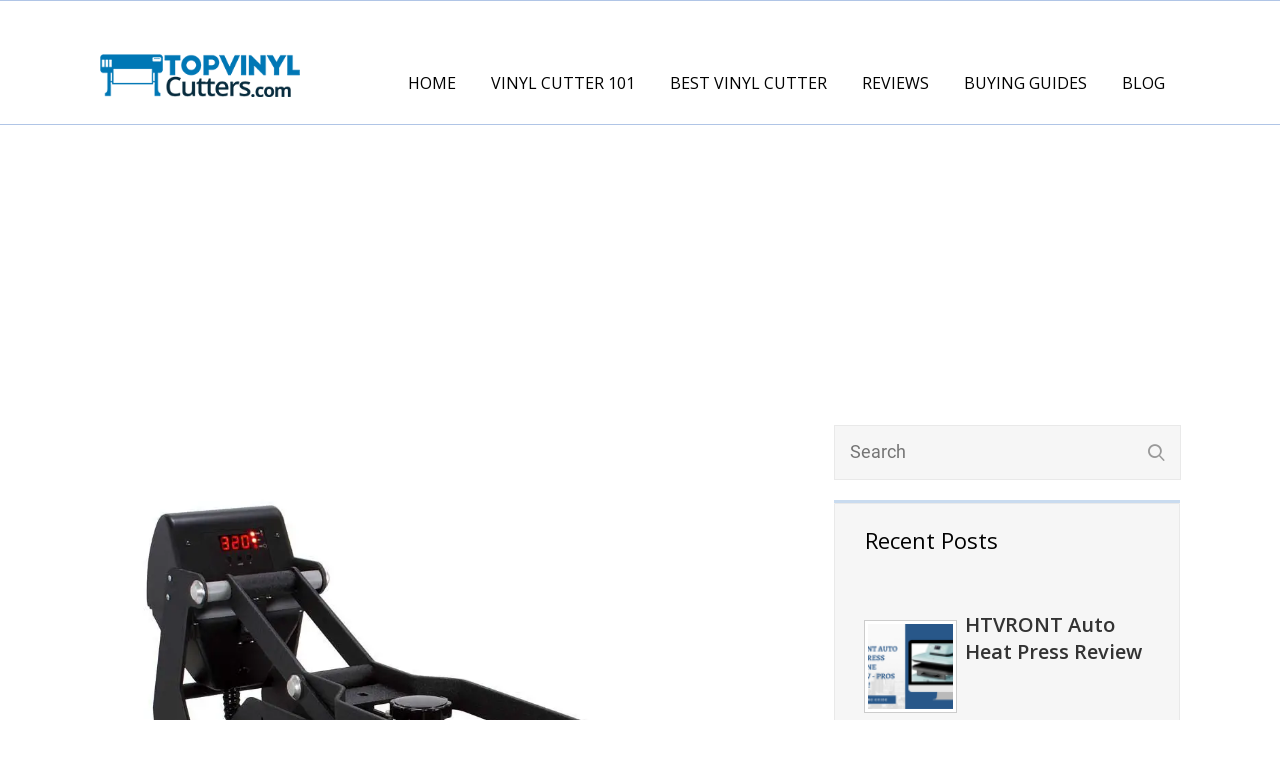

--- FILE ---
content_type: text/html; charset=UTF-8
request_url: https://topvinylcutters.com/best-heat-press-machine-uk/
body_size: 36718
content:
<!DOCTYPE html><html lang="en-US"><head><meta charset="UTF-8"/>
<script>var __ezHttpConsent={setByCat:function(src,tagType,attributes,category,force,customSetScriptFn=null){var setScript=function(){if(force||window.ezTcfConsent[category]){if(typeof customSetScriptFn==='function'){customSetScriptFn();}else{var scriptElement=document.createElement(tagType);scriptElement.src=src;attributes.forEach(function(attr){for(var key in attr){if(attr.hasOwnProperty(key)){scriptElement.setAttribute(key,attr[key]);}}});var firstScript=document.getElementsByTagName(tagType)[0];firstScript.parentNode.insertBefore(scriptElement,firstScript);}}};if(force||(window.ezTcfConsent&&window.ezTcfConsent.loaded)){setScript();}else if(typeof getEzConsentData==="function"){getEzConsentData().then(function(ezTcfConsent){if(ezTcfConsent&&ezTcfConsent.loaded){setScript();}else{console.error("cannot get ez consent data");force=true;setScript();}});}else{force=true;setScript();console.error("getEzConsentData is not a function");}},};</script>
<script>var ezTcfConsent=window.ezTcfConsent?window.ezTcfConsent:{loaded:false,store_info:false,develop_and_improve_services:false,measure_ad_performance:false,measure_content_performance:false,select_basic_ads:false,create_ad_profile:false,select_personalized_ads:false,create_content_profile:false,select_personalized_content:false,understand_audiences:false,use_limited_data_to_select_content:false,};function getEzConsentData(){return new Promise(function(resolve){document.addEventListener("ezConsentEvent",function(event){var ezTcfConsent=event.detail.ezTcfConsent;resolve(ezTcfConsent);});});}</script>
<script>if(typeof _setEzCookies!=='function'){function _setEzCookies(ezConsentData){var cookies=window.ezCookieQueue;for(var i=0;i<cookies.length;i++){var cookie=cookies[i];if(ezConsentData&&ezConsentData.loaded&&ezConsentData[cookie.tcfCategory]){document.cookie=cookie.name+"="+cookie.value;}}}}
window.ezCookieQueue=window.ezCookieQueue||[];if(typeof addEzCookies!=='function'){function addEzCookies(arr){window.ezCookieQueue=[...window.ezCookieQueue,...arr];}}
addEzCookies([{name:"ezoab_318285",value:"mod9-c; Path=/; Domain=topvinylcutters.com; Max-Age=7200",tcfCategory:"store_info",isEzoic:"true",},{name:"ezosuibasgeneris-1",value:"bdf95c32-0173-4ad2-7d86-c47644f7f145; Path=/; Domain=topvinylcutters.com; Expires=Tue, 26 Jan 2027 00:05:08 UTC; Secure; SameSite=None",tcfCategory:"understand_audiences",isEzoic:"true",}]);if(window.ezTcfConsent&&window.ezTcfConsent.loaded){_setEzCookies(window.ezTcfConsent);}else if(typeof getEzConsentData==="function"){getEzConsentData().then(function(ezTcfConsent){if(ezTcfConsent&&ezTcfConsent.loaded){_setEzCookies(window.ezTcfConsent);}else{console.error("cannot get ez consent data");_setEzCookies(window.ezTcfConsent);}});}else{console.error("getEzConsentData is not a function");_setEzCookies(window.ezTcfConsent);}</script><script type="text/javascript" data-ezscrex='false' data-cfasync='false'>window._ezaq = Object.assign({"edge_cache_status":11,"edge_response_time":1027,"url":"https://topvinylcutters.com/best-heat-press-machine-uk/"}, typeof window._ezaq !== "undefined" ? window._ezaq : {});</script><script type="text/javascript" data-ezscrex='false' data-cfasync='false'>window._ezaq = Object.assign({"ab_test_id":"mod9-c"}, typeof window._ezaq !== "undefined" ? window._ezaq : {});window.__ez=window.__ez||{};window.__ez.tf={};</script><script type="text/javascript" data-ezscrex='false' data-cfasync='false'>window.ezDisableAds = true;</script>
<script data-ezscrex='false' data-cfasync='false' data-pagespeed-no-defer>var __ez=__ez||{};__ez.stms=Date.now();__ez.evt={};__ez.script={};__ez.ck=__ez.ck||{};__ez.template={};__ez.template.isOrig=true;__ez.queue=__ez.queue||function(){var e=0,i=0,t=[],n=!1,o=[],r=[],s=!0,a=function(e,i,n,o,r,s,a){var l=arguments.length>7&&void 0!==arguments[7]?arguments[7]:window,d=this;this.name=e,this.funcName=i,this.parameters=null===n?null:w(n)?n:[n],this.isBlock=o,this.blockedBy=r,this.deleteWhenComplete=s,this.isError=!1,this.isComplete=!1,this.isInitialized=!1,this.proceedIfError=a,this.fWindow=l,this.isTimeDelay=!1,this.process=function(){f("... func = "+e),d.isInitialized=!0,d.isComplete=!0,f("... func.apply: "+e);var i=d.funcName.split("."),n=null,o=this.fWindow||window;i.length>3||(n=3===i.length?o[i[0]][i[1]][i[2]]:2===i.length?o[i[0]][i[1]]:o[d.funcName]),null!=n&&n.apply(null,this.parameters),!0===d.deleteWhenComplete&&delete t[e],!0===d.isBlock&&(f("----- F'D: "+d.name),m())}},l=function(e,i,t,n,o,r,s){var a=arguments.length>7&&void 0!==arguments[7]?arguments[7]:window,l=this;this.name=e,this.path=i,this.async=o,this.defer=r,this.isBlock=t,this.blockedBy=n,this.isInitialized=!1,this.isError=!1,this.isComplete=!1,this.proceedIfError=s,this.fWindow=a,this.isTimeDelay=!1,this.isPath=function(e){return"/"===e[0]&&"/"!==e[1]},this.getSrc=function(e){return void 0!==window.__ezScriptHost&&this.isPath(e)&&"banger.js"!==this.name?window.__ezScriptHost+e:e},this.process=function(){l.isInitialized=!0,f("... file = "+e);var i=this.fWindow?this.fWindow.document:document,t=i.createElement("script");t.src=this.getSrc(this.path),!0===o?t.async=!0:!0===r&&(t.defer=!0),t.onerror=function(){var e={url:window.location.href,name:l.name,path:l.path,user_agent:window.navigator.userAgent};"undefined"!=typeof _ezaq&&(e.pageview_id=_ezaq.page_view_id);var i=encodeURIComponent(JSON.stringify(e)),t=new XMLHttpRequest;t.open("GET","//g.ezoic.net/ezqlog?d="+i,!0),t.send(),f("----- ERR'D: "+l.name),l.isError=!0,!0===l.isBlock&&m()},t.onreadystatechange=t.onload=function(){var e=t.readyState;f("----- F'D: "+l.name),e&&!/loaded|complete/.test(e)||(l.isComplete=!0,!0===l.isBlock&&m())},i.getElementsByTagName("head")[0].appendChild(t)}},d=function(e,i){this.name=e,this.path="",this.async=!1,this.defer=!1,this.isBlock=!1,this.blockedBy=[],this.isInitialized=!0,this.isError=!1,this.isComplete=i,this.proceedIfError=!1,this.isTimeDelay=!1,this.process=function(){}};function c(e,i,n,s,a,d,c,u,f){var m=new l(e,i,n,s,a,d,c,f);!0===u?o[e]=m:r[e]=m,t[e]=m,h(m)}function h(e){!0!==u(e)&&0!=s&&e.process()}function u(e){if(!0===e.isTimeDelay&&!1===n)return f(e.name+" blocked = TIME DELAY!"),!0;if(w(e.blockedBy))for(var i=0;i<e.blockedBy.length;i++){var o=e.blockedBy[i];if(!1===t.hasOwnProperty(o))return f(e.name+" blocked = "+o),!0;if(!0===e.proceedIfError&&!0===t[o].isError)return!1;if(!1===t[o].isComplete)return f(e.name+" blocked = "+o),!0}return!1}function f(e){var i=window.location.href,t=new RegExp("[?&]ezq=([^&#]*)","i").exec(i);"1"===(t?t[1]:null)&&console.debug(e)}function m(){++e>200||(f("let's go"),p(o),p(r))}function p(e){for(var i in e)if(!1!==e.hasOwnProperty(i)){var t=e[i];!0===t.isComplete||u(t)||!0===t.isInitialized||!0===t.isError?!0===t.isError?f(t.name+": error"):!0===t.isComplete?f(t.name+": complete already"):!0===t.isInitialized&&f(t.name+": initialized already"):t.process()}}function w(e){return"[object Array]"==Object.prototype.toString.call(e)}return window.addEventListener("load",(function(){setTimeout((function(){n=!0,f("TDELAY -----"),m()}),5e3)}),!1),{addFile:c,addFileOnce:function(e,i,n,o,r,s,a,l,d){t[e]||c(e,i,n,o,r,s,a,l,d)},addDelayFile:function(e,i){var n=new l(e,i,!1,[],!1,!1,!0);n.isTimeDelay=!0,f(e+" ...  FILE! TDELAY"),r[e]=n,t[e]=n,h(n)},addFunc:function(e,n,s,l,d,c,u,f,m,p){!0===c&&(e=e+"_"+i++);var w=new a(e,n,s,l,d,u,f,p);!0===m?o[e]=w:r[e]=w,t[e]=w,h(w)},addDelayFunc:function(e,i,n){var o=new a(e,i,n,!1,[],!0,!0);o.isTimeDelay=!0,f(e+" ...  FUNCTION! TDELAY"),r[e]=o,t[e]=o,h(o)},items:t,processAll:m,setallowLoad:function(e){s=e},markLoaded:function(e){if(e&&0!==e.length){if(e in t){var i=t[e];!0===i.isComplete?f(i.name+" "+e+": error loaded duplicate"):(i.isComplete=!0,i.isInitialized=!0)}else t[e]=new d(e,!0);f("markLoaded dummyfile: "+t[e].name)}},logWhatsBlocked:function(){for(var e in t)!1!==t.hasOwnProperty(e)&&u(t[e])}}}();__ez.evt.add=function(e,t,n){e.addEventListener?e.addEventListener(t,n,!1):e.attachEvent?e.attachEvent("on"+t,n):e["on"+t]=n()},__ez.evt.remove=function(e,t,n){e.removeEventListener?e.removeEventListener(t,n,!1):e.detachEvent?e.detachEvent("on"+t,n):delete e["on"+t]};__ez.script.add=function(e){var t=document.createElement("script");t.src=e,t.async=!0,t.type="text/javascript",document.getElementsByTagName("head")[0].appendChild(t)};__ez.dot=__ez.dot||{};__ez.queue.addFileOnce('/detroitchicago/boise.js', '/detroitchicago/boise.js?gcb=195-0&cb=5', true, [], true, false, true, false);__ez.queue.addFileOnce('/parsonsmaize/abilene.js', '/parsonsmaize/abilene.js?gcb=195-0&cb=e80eca0cdb', true, [], true, false, true, false);__ez.queue.addFileOnce('/parsonsmaize/mulvane.js', '/parsonsmaize/mulvane.js?gcb=195-0&cb=e75e48eec0', true, ['/parsonsmaize/abilene.js'], true, false, true, false);__ez.queue.addFileOnce('/detroitchicago/birmingham.js', '/detroitchicago/birmingham.js?gcb=195-0&cb=539c47377c', true, ['/parsonsmaize/abilene.js'], true, false, true, false);</script>
<script data-ezscrex="false" type="text/javascript" data-cfasync="false">window._ezaq = Object.assign({"ad_cache_level":0,"adpicker_placement_cnt":0,"ai_placeholder_cache_level":0,"ai_placeholder_placement_cnt":-1,"article_category":"Buying Guides","author":"David Williams","domain":"topvinylcutters.com","domain_id":318285,"ezcache_level":1,"ezcache_skip_code":7,"has_bad_image":0,"has_bad_words":0,"is_sitespeed":0,"lt_cache_level":0,"publish_date":"2021-07-26","response_size":197153,"response_size_orig":191384,"response_time_orig":993,"template_id":120,"url":"https://topvinylcutters.com/best-heat-press-machine-uk/","word_count":0,"worst_bad_word_level":0}, typeof window._ezaq !== "undefined" ? window._ezaq : {});__ez.queue.markLoaded('ezaqBaseReady');</script>
<script type='text/javascript' data-ezscrex='false' data-cfasync='false'>
window.ezAnalyticsStatic = true;

function analyticsAddScript(script) {
	var ezDynamic = document.createElement('script');
	ezDynamic.type = 'text/javascript';
	ezDynamic.innerHTML = script;
	document.head.appendChild(ezDynamic);
}
function getCookiesWithPrefix() {
    var allCookies = document.cookie.split(';');
    var cookiesWithPrefix = {};

    for (var i = 0; i < allCookies.length; i++) {
        var cookie = allCookies[i].trim();

        for (var j = 0; j < arguments.length; j++) {
            var prefix = arguments[j];
            if (cookie.indexOf(prefix) === 0) {
                var cookieParts = cookie.split('=');
                var cookieName = cookieParts[0];
                var cookieValue = cookieParts.slice(1).join('=');
                cookiesWithPrefix[cookieName] = decodeURIComponent(cookieValue);
                break; // Once matched, no need to check other prefixes
            }
        }
    }

    return cookiesWithPrefix;
}
function productAnalytics() {
	var d = {"pr":[6],"omd5":"1b013c006b10def001b0244793546de7","nar":"risk score"};
	d.u = _ezaq.url;
	d.p = _ezaq.page_view_id;
	d.v = _ezaq.visit_uuid;
	d.ab = _ezaq.ab_test_id;
	d.e = JSON.stringify(_ezaq);
	d.ref = document.referrer;
	d.c = getCookiesWithPrefix('active_template', 'ez', 'lp_');
	if(typeof ez_utmParams !== 'undefined') {
		d.utm = ez_utmParams;
	}

	var dataText = JSON.stringify(d);
	var xhr = new XMLHttpRequest();
	xhr.open('POST','/ezais/analytics?cb=1', true);
	xhr.onload = function () {
		if (xhr.status!=200) {
            return;
		}

        if(document.readyState !== 'loading') {
            analyticsAddScript(xhr.response);
            return;
        }

        var eventFunc = function() {
            if(document.readyState === 'loading') {
                return;
            }
            document.removeEventListener('readystatechange', eventFunc, false);
            analyticsAddScript(xhr.response);
        };

        document.addEventListener('readystatechange', eventFunc, false);
	};
	xhr.setRequestHeader('Content-Type','text/plain');
	xhr.send(dataText);
}
__ez.queue.addFunc("productAnalytics", "productAnalytics", null, true, ['ezaqBaseReady'], false, false, false, true);
</script><base href="https://topvinylcutters.com/best-heat-press-machine-uk/"/>
	<style type="text/css"> .ttfm1{font-family: 'Open Sans';font-size:1.6em;line-height:1.6em;color:;}  .ttfm2{font-family: 'Open Sans';font-size:1em;line-height:1em;color:;} </style>	<!--[if lt IE 9]>
	<script src="https://topvinylcutters.com/wp-content/themes/rise/js/html5/dist/html5shiv.js"></script>
	<script src="//css3-mediaqueries-js.googlecode.com/svn/trunk/css3-mediaqueries.js"></script>
	<![endif]-->
	<!--[if IE 8]>
	<link rel="stylesheet" type="text/css" href="https://topvinylcutters.com/wp-content/themes/rise/css/ie8.css"/>
	<![endif]-->
	<!--[if IE 7]>
	<link rel="stylesheet" type="text/css" href="https://topvinylcutters.com/wp-content/themes/rise/css/ie7.css"/>
	<![endif]-->
	<meta name="viewport" content="width=device-width, initial-scale=1.0"/>
	
	
	
		<meta name="robots" content="index, follow, max-image-preview:large, max-snippet:-1, max-video-preview:-1"/>
	<style>img:is([sizes="auto" i], [sizes^="auto," i]) { contain-intrinsic-size: 3000px 1500px }</style>
	<link rel="preload" href="https://topvinylcutters.com/wp-content/plugins/google-analytics-for-wordpress/assets/js/frontend-gtag.min.js?ver=9.11.1" as="script"/>
<link rel="preload" href="https://topvinylcutters.com/wp-content/plugins/metronet-profile-picture/js/mpp-frontend.js?ver=2.6.3" as="script"/>
<link rel="preload" href="/wp-includes/js/jquery/jquery.min.js?ver=3.7.1" as="script"/>
<link rel="preload" href="/wp-includes/js/jquery/jquery-migrate.min.js?ver=3.4.1" as="script"/>
<link rel="preload" href="https://topvinylcutters.com/wp-content/plugins/contact-form-7/includes/js/index.js?ver=6.1.4" as="script"/>
<link rel="preload" href="/wp-includes/js/dist/i18n.min.js?ver=5e580eb46a90c2b997e6" as="script"/>
<link rel="preload" href="/wp-includes/js/dist/hooks.min.js?ver=4d63a3d491d11ffd8ac6" as="script"/>
<link rel="preload" href="https://topvinylcutters.com/wp-content/plugins/contact-form-7/includes/swv/js/index.js?ver=6.1.4" as="script"/>
<link rel="preload" href="https://topvinylcutters.com/wp-content/themes/rise/js/script.js" as="script"/>
<link rel="preload" href="https://topvinylcutters.com/wp-content/themes/rise/thrive-dashboard/js/dist/frontend.min.js?ver=3.4.1" as="script"/>
<link rel="preload" href="//topvinylcutters.com/wp-content/plugins/a3-lazy-load/assets/js/jquery.lazyloadxt.extend.js?ver=2.7.6" as="script"/>
<link rel="preload" href="//topvinylcutters.com/wp-content/plugins/a3-lazy-load/assets/js/jquery.lazyloadxt.extra.min.js?ver=2.7.6" as="script"/>
<link rel="preload" href="//topvinylcutters.com/wp-content/plugins/a3-lazy-load/assets/js/jquery.lazyloadxt.srcset.min.js?ver=2.7.6" as="script"/>

	<!-- This site is optimized with the Yoast SEO plugin v26.8 - https://yoast.com/product/yoast-seo-wordpress/ -->
	<title>10 Best Heat Press Machines UK in 2021 [Beginners + Commercial] - TVC</title>
	<meta name="description" content="Buying Guide for the best heat press machine in uk available online in 2021. You can read reviews about PixMax heat press and JARIN heat press UK on TVC"/>
	<link rel="canonical" href="https://topvinylcutters.com/best-heat-press-machine-uk/"/>
	<meta property="og:locale" content="en_US"/>
	<meta property="og:type" content="article"/>
	<meta property="og:title" content="10 Best Heat Press Machines UK in 2021 [Beginners + Commercial] - TVC"/>
	<meta property="og:description" content="Buying Guide for the best heat press machine in uk available online in 2021. You can read reviews about PixMax heat press and JARIN heat press UK on TVC"/>
	<meta property="og:url" content="https://topvinylcutters.com/best-heat-press-machine-uk/"/>
	<meta property="og:site_name" content="TVC"/>
	<meta property="article:publisher" content="https://www.facebook.com/topvinylcutters/"/>
	<meta property="article:published_time" content="2021-07-26T06:36:35+00:00"/>
	<meta property="article:modified_time" content="2022-01-03T05:17:35+00:00"/>
	<meta property="og:image" content="https://topvinylcutters.com/wp-content/uploads/2021/03/T-MP800_1.jpg"/>
	<meta property="og:image:width" content="1000"/>
	<meta property="og:image:height" content="1000"/>
	<meta property="og:image:type" content="image/jpeg"/>
	<meta name="author" content="David Williams"/>
	<meta name="twitter:card" content="summary_large_image"/>
	<meta name="twitter:label1" content="Written by"/>
	<meta name="twitter:data1" content="David Williams"/>
	<meta name="twitter:label2" content="Est. reading time"/>
	<meta name="twitter:data2" content="24 minutes"/>
	<script type="application/ld+json" class="yoast-schema-graph">{"@context":"https://schema.org","@graph":[{"@type":"Article","@id":"https://topvinylcutters.com/best-heat-press-machine-uk/#article","isPartOf":{"@id":"https://topvinylcutters.com/best-heat-press-machine-uk/"},"author":{"name":"David Williams","@id":"https://topvinylcutters.com/#/schema/person/83cfefe8066234aafe629e329969d9ed"},"headline":"10 Best Heat Press Machines UK in 2021","datePublished":"2021-07-26T06:36:35+00:00","dateModified":"2022-01-03T05:17:35+00:00","mainEntityOfPage":{"@id":"https://topvinylcutters.com/best-heat-press-machine-uk/"},"wordCount":3922,"commentCount":0,"publisher":{"@id":"https://topvinylcutters.com/#organization"},"image":{"@id":"https://topvinylcutters.com/best-heat-press-machine-uk/#primaryimage"},"thumbnailUrl":"https://topvinylcutters.com/wp-content/uploads/2021/03/T-MP800_1.jpg","articleSection":["Buying Guides"],"inLanguage":"en-US","potentialAction":[{"@type":"CommentAction","name":"Comment","target":["https://topvinylcutters.com/best-heat-press-machine-uk/#respond"]}]},{"@type":"WebPage","@id":"https://topvinylcutters.com/best-heat-press-machine-uk/","url":"https://topvinylcutters.com/best-heat-press-machine-uk/","name":"10 Best Heat Press Machines UK in 2021 [Beginners + Commercial] - TVC","isPartOf":{"@id":"https://topvinylcutters.com/#website"},"primaryImageOfPage":{"@id":"https://topvinylcutters.com/best-heat-press-machine-uk/#primaryimage"},"image":{"@id":"https://topvinylcutters.com/best-heat-press-machine-uk/#primaryimage"},"thumbnailUrl":"https://topvinylcutters.com/wp-content/uploads/2021/03/T-MP800_1.jpg","datePublished":"2021-07-26T06:36:35+00:00","dateModified":"2022-01-03T05:17:35+00:00","description":"Buying Guide for the best heat press machine in uk available online in 2021. You can read reviews about PixMax heat press and JARIN heat press UK on TVC","breadcrumb":{"@id":"https://topvinylcutters.com/best-heat-press-machine-uk/#breadcrumb"},"inLanguage":"en-US","potentialAction":[{"@type":"ReadAction","target":["https://topvinylcutters.com/best-heat-press-machine-uk/"]}]},{"@type":"ImageObject","inLanguage":"en-US","@id":"https://topvinylcutters.com/best-heat-press-machine-uk/#primaryimage","url":"https://topvinylcutters.com/wp-content/uploads/2021/03/T-MP800_1.jpg","contentUrl":"https://topvinylcutters.com/wp-content/uploads/2021/03/T-MP800_1.jpg","width":1000,"height":1000,"caption":"Best Heat Press Machine in UK"},{"@type":"BreadcrumbList","@id":"https://topvinylcutters.com/best-heat-press-machine-uk/#breadcrumb","itemListElement":[{"@type":"ListItem","position":1,"name":"Home","item":"https://topvinylcutters.com/"},{"@type":"ListItem","position":2,"name":"10 Best Heat Press Machines UK in 2021"}]},{"@type":"WebSite","@id":"https://topvinylcutters.com/#website","url":"https://topvinylcutters.com/","name":"TVC","description":"Vinyl Cutters &amp; Printers Buying Guides","publisher":{"@id":"https://topvinylcutters.com/#organization"},"potentialAction":[{"@type":"SearchAction","target":{"@type":"EntryPoint","urlTemplate":"https://topvinylcutters.com/?s={search_term_string}"},"query-input":{"@type":"PropertyValueSpecification","valueRequired":true,"valueName":"search_term_string"}}],"inLanguage":"en-US"},{"@type":"Organization","@id":"https://topvinylcutters.com/#organization","name":"topvinylcutters.com","url":"https://topvinylcutters.com/","logo":{"@type":"ImageObject","inLanguage":"en-US","@id":"https://topvinylcutters.com/#/schema/logo/image/","url":"https://topvinylcutters.com/wp-content/uploads/2017/07/Logo.png","contentUrl":"https://topvinylcutters.com/wp-content/uploads/2017/07/Logo.png","width":267,"height":58,"caption":"topvinylcutters.com"},"image":{"@id":"https://topvinylcutters.com/#/schema/logo/image/"},"sameAs":["https://www.facebook.com/topvinylcutters/"]},{"@type":"Person","@id":"https://topvinylcutters.com/#/schema/person/83cfefe8066234aafe629e329969d9ed","name":"David Williams","image":{"@type":"ImageObject","inLanguage":"en-US","@id":"https://topvinylcutters.com/#/schema/person/image/","url":"https://topvinylcutters.com/wp-content/uploads/2020/06/david-willims-96x96.jpg","contentUrl":"https://topvinylcutters.com/wp-content/uploads/2020/06/david-willims-96x96.jpg","caption":"David Williams"},"description":"I specialize in machine based product reviews along with pen testing. Been writing about machines and gadgets for over 7 years now."}]}</script>
	<!-- / Yoast SEO plugin. -->


		<!-- This site uses the Google Analytics by MonsterInsights plugin v9.11.1 - Using Analytics tracking - https://www.monsterinsights.com/ -->
							<script src="//www.googletagmanager.com/gtag/js?id=G-W6QCELQC06" data-cfasync="false" data-wpfc-render="false" type="text/javascript" async=""></script>
			<script data-cfasync="false" data-wpfc-render="false" type="text/javascript">
				var mi_version = '9.11.1';
				var mi_track_user = true;
				var mi_no_track_reason = '';
								var MonsterInsightsDefaultLocations = {"page_location":"https:\/\/topvinylcutters.com\/best-heat-press-machine-uk\/"};
								if ( typeof MonsterInsightsPrivacyGuardFilter === 'function' ) {
					var MonsterInsightsLocations = (typeof MonsterInsightsExcludeQuery === 'object') ? MonsterInsightsPrivacyGuardFilter( MonsterInsightsExcludeQuery ) : MonsterInsightsPrivacyGuardFilter( MonsterInsightsDefaultLocations );
				} else {
					var MonsterInsightsLocations = (typeof MonsterInsightsExcludeQuery === 'object') ? MonsterInsightsExcludeQuery : MonsterInsightsDefaultLocations;
				}

								var disableStrs = [
										'ga-disable-G-W6QCELQC06',
									];

				/* Function to detect opted out users */
				function __gtagTrackerIsOptedOut() {
					for (var index = 0; index < disableStrs.length; index++) {
						if (document.cookie.indexOf(disableStrs[index] + '=true') > -1) {
							return true;
						}
					}

					return false;
				}

				/* Disable tracking if the opt-out cookie exists. */
				if (__gtagTrackerIsOptedOut()) {
					for (var index = 0; index < disableStrs.length; index++) {
						window[disableStrs[index]] = true;
					}
				}

				/* Opt-out function */
				function __gtagTrackerOptout() {
					for (var index = 0; index < disableStrs.length; index++) {
						document.cookie = disableStrs[index] + '=true; expires=Thu, 31 Dec 2099 23:59:59 UTC; path=/';
						window[disableStrs[index]] = true;
					}
				}

				if ('undefined' === typeof gaOptout) {
					function gaOptout() {
						__gtagTrackerOptout();
					}
				}
								window.dataLayer = window.dataLayer || [];

				window.MonsterInsightsDualTracker = {
					helpers: {},
					trackers: {},
				};
				if (mi_track_user) {
					function __gtagDataLayer() {
						dataLayer.push(arguments);
					}

					function __gtagTracker(type, name, parameters) {
						if (!parameters) {
							parameters = {};
						}

						if (parameters.send_to) {
							__gtagDataLayer.apply(null, arguments);
							return;
						}

						if (type === 'event') {
														parameters.send_to = monsterinsights_frontend.v4_id;
							var hookName = name;
							if (typeof parameters['event_category'] !== 'undefined') {
								hookName = parameters['event_category'] + ':' + name;
							}

							if (typeof MonsterInsightsDualTracker.trackers[hookName] !== 'undefined') {
								MonsterInsightsDualTracker.trackers[hookName](parameters);
							} else {
								__gtagDataLayer('event', name, parameters);
							}
							
						} else {
							__gtagDataLayer.apply(null, arguments);
						}
					}

					__gtagTracker('js', new Date());
					__gtagTracker('set', {
						'developer_id.dZGIzZG': true,
											});
					if ( MonsterInsightsLocations.page_location ) {
						__gtagTracker('set', MonsterInsightsLocations);
					}
										__gtagTracker('config', 'G-W6QCELQC06', {"forceSSL":"true","link_attribution":"true"} );
										window.gtag = __gtagTracker;										(function () {
						/* https://developers.google.com/analytics/devguides/collection/analyticsjs/ */
						/* ga and __gaTracker compatibility shim. */
						var noopfn = function () {
							return null;
						};
						var newtracker = function () {
							return new Tracker();
						};
						var Tracker = function () {
							return null;
						};
						var p = Tracker.prototype;
						p.get = noopfn;
						p.set = noopfn;
						p.send = function () {
							var args = Array.prototype.slice.call(arguments);
							args.unshift('send');
							__gaTracker.apply(null, args);
						};
						var __gaTracker = function () {
							var len = arguments.length;
							if (len === 0) {
								return;
							}
							var f = arguments[len - 1];
							if (typeof f !== 'object' || f === null || typeof f.hitCallback !== 'function') {
								if ('send' === arguments[0]) {
									var hitConverted, hitObject = false, action;
									if ('event' === arguments[1]) {
										if ('undefined' !== typeof arguments[3]) {
											hitObject = {
												'eventAction': arguments[3],
												'eventCategory': arguments[2],
												'eventLabel': arguments[4],
												'value': arguments[5] ? arguments[5] : 1,
											}
										}
									}
									if ('pageview' === arguments[1]) {
										if ('undefined' !== typeof arguments[2]) {
											hitObject = {
												'eventAction': 'page_view',
												'page_path': arguments[2],
											}
										}
									}
									if (typeof arguments[2] === 'object') {
										hitObject = arguments[2];
									}
									if (typeof arguments[5] === 'object') {
										Object.assign(hitObject, arguments[5]);
									}
									if ('undefined' !== typeof arguments[1].hitType) {
										hitObject = arguments[1];
										if ('pageview' === hitObject.hitType) {
											hitObject.eventAction = 'page_view';
										}
									}
									if (hitObject) {
										action = 'timing' === arguments[1].hitType ? 'timing_complete' : hitObject.eventAction;
										hitConverted = mapArgs(hitObject);
										__gtagTracker('event', action, hitConverted);
									}
								}
								return;
							}

							function mapArgs(args) {
								var arg, hit = {};
								var gaMap = {
									'eventCategory': 'event_category',
									'eventAction': 'event_action',
									'eventLabel': 'event_label',
									'eventValue': 'event_value',
									'nonInteraction': 'non_interaction',
									'timingCategory': 'event_category',
									'timingVar': 'name',
									'timingValue': 'value',
									'timingLabel': 'event_label',
									'page': 'page_path',
									'location': 'page_location',
									'title': 'page_title',
									'referrer' : 'page_referrer',
								};
								for (arg in args) {
																		if (!(!args.hasOwnProperty(arg) || !gaMap.hasOwnProperty(arg))) {
										hit[gaMap[arg]] = args[arg];
									} else {
										hit[arg] = args[arg];
									}
								}
								return hit;
							}

							try {
								f.hitCallback();
							} catch (ex) {
							}
						};
						__gaTracker.create = newtracker;
						__gaTracker.getByName = newtracker;
						__gaTracker.getAll = function () {
							return [];
						};
						__gaTracker.remove = noopfn;
						__gaTracker.loaded = true;
						window['__gaTracker'] = __gaTracker;
					})();
									} else {
										console.log("");
					(function () {
						function __gtagTracker() {
							return null;
						}

						window['__gtagTracker'] = __gtagTracker;
						window['gtag'] = __gtagTracker;
					})();
									}
			</script>
							<!-- / Google Analytics by MonsterInsights -->
		<script type="text/javascript">
/* <![CDATA[ */
window._wpemojiSettings = {"baseUrl":"https:\/\/s.w.org\/images\/core\/emoji\/15.0.3\/72x72\/","ext":".png","svgUrl":"https:\/\/s.w.org\/images\/core\/emoji\/15.0.3\/svg\/","svgExt":".svg","source":{"concatemoji":"https:\/\/topvinylcutters.com\/wp-includes\/js\/wp-emoji-release.min.js?ver=6.7.4"}};
/*! This file is auto-generated */
!function(i,n){var o,s,e;function c(e){try{var t={supportTests:e,timestamp:(new Date).valueOf()};sessionStorage.setItem(o,JSON.stringify(t))}catch(e){}}function p(e,t,n){e.clearRect(0,0,e.canvas.width,e.canvas.height),e.fillText(t,0,0);var t=new Uint32Array(e.getImageData(0,0,e.canvas.width,e.canvas.height).data),r=(e.clearRect(0,0,e.canvas.width,e.canvas.height),e.fillText(n,0,0),new Uint32Array(e.getImageData(0,0,e.canvas.width,e.canvas.height).data));return t.every(function(e,t){return e===r[t]})}function u(e,t,n){switch(t){case"flag":return n(e,"\ud83c\udff3\ufe0f\u200d\u26a7\ufe0f","\ud83c\udff3\ufe0f\u200b\u26a7\ufe0f")?!1:!n(e,"\ud83c\uddfa\ud83c\uddf3","\ud83c\uddfa\u200b\ud83c\uddf3")&&!n(e,"\ud83c\udff4\udb40\udc67\udb40\udc62\udb40\udc65\udb40\udc6e\udb40\udc67\udb40\udc7f","\ud83c\udff4\u200b\udb40\udc67\u200b\udb40\udc62\u200b\udb40\udc65\u200b\udb40\udc6e\u200b\udb40\udc67\u200b\udb40\udc7f");case"emoji":return!n(e,"\ud83d\udc26\u200d\u2b1b","\ud83d\udc26\u200b\u2b1b")}return!1}function f(e,t,n){var r="undefined"!=typeof WorkerGlobalScope&&self instanceof WorkerGlobalScope?new OffscreenCanvas(300,150):i.createElement("canvas"),a=r.getContext("2d",{willReadFrequently:!0}),o=(a.textBaseline="top",a.font="600 32px Arial",{});return e.forEach(function(e){o[e]=t(a,e,n)}),o}function t(e){var t=i.createElement("script");t.src=e,t.defer=!0,i.head.appendChild(t)}"undefined"!=typeof Promise&&(o="wpEmojiSettingsSupports",s=["flag","emoji"],n.supports={everything:!0,everythingExceptFlag:!0},e=new Promise(function(e){i.addEventListener("DOMContentLoaded",e,{once:!0})}),new Promise(function(t){var n=function(){try{var e=JSON.parse(sessionStorage.getItem(o));if("object"==typeof e&&"number"==typeof e.timestamp&&(new Date).valueOf()<e.timestamp+604800&&"object"==typeof e.supportTests)return e.supportTests}catch(e){}return null}();if(!n){if("undefined"!=typeof Worker&&"undefined"!=typeof OffscreenCanvas&&"undefined"!=typeof URL&&URL.createObjectURL&&"undefined"!=typeof Blob)try{var e="postMessage("+f.toString()+"("+[JSON.stringify(s),u.toString(),p.toString()].join(",")+"));",r=new Blob([e],{type:"text/javascript"}),a=new Worker(URL.createObjectURL(r),{name:"wpTestEmojiSupports"});return void(a.onmessage=function(e){c(n=e.data),a.terminate(),t(n)})}catch(e){}c(n=f(s,u,p))}t(n)}).then(function(e){for(var t in e)n.supports[t]=e[t],n.supports.everything=n.supports.everything&&n.supports[t],"flag"!==t&&(n.supports.everythingExceptFlag=n.supports.everythingExceptFlag&&n.supports[t]);n.supports.everythingExceptFlag=n.supports.everythingExceptFlag&&!n.supports.flag,n.DOMReady=!1,n.readyCallback=function(){n.DOMReady=!0}}).then(function(){return e}).then(function(){var e;n.supports.everything||(n.readyCallback(),(e=n.source||{}).concatemoji?t(e.concatemoji):e.wpemoji&&e.twemoji&&(t(e.twemoji),t(e.wpemoji)))}))}((window,document),window._wpemojiSettings);
/* ]]> */
</script>
<style id="wp-emoji-styles-inline-css" type="text/css">

	img.wp-smiley, img.emoji {
		display: inline !important;
		border: none !important;
		box-shadow: none !important;
		height: 1em !important;
		width: 1em !important;
		margin: 0 0.07em !important;
		vertical-align: -0.1em !important;
		background: none !important;
		padding: 0 !important;
	}
</style>
<link data-handle="wp-block-library" rel="stylesheet" id="wp-block-library-css" href="https://topvinylcutters.com/wp-includes/css/dist/block-library/style.min.css?ver=6.7.4" type="text/css" media="all"/>
<link data-handle="mpp_gutenberg" rel="stylesheet" id="mpp_gutenberg-css" href="https://topvinylcutters.com/wp-content/plugins/metronet-profile-picture/dist/blocks.style.build.css?ver=2.6.3" type="text/css" media="all"/>
<style id="classic-theme-styles-inline-css" type="text/css">
/*! This file is auto-generated */
.wp-block-button__link{color:#fff;background-color:#32373c;border-radius:9999px;box-shadow:none;text-decoration:none;padding:calc(.667em + 2px) calc(1.333em + 2px);font-size:1.125em}.wp-block-file__button{background:#32373c;color:#fff;text-decoration:none}
</style>
<style id="global-styles-inline-css" type="text/css">
:root{--wp--preset--aspect-ratio--square: 1;--wp--preset--aspect-ratio--4-3: 4/3;--wp--preset--aspect-ratio--3-4: 3/4;--wp--preset--aspect-ratio--3-2: 3/2;--wp--preset--aspect-ratio--2-3: 2/3;--wp--preset--aspect-ratio--16-9: 16/9;--wp--preset--aspect-ratio--9-16: 9/16;--wp--preset--color--black: #000000;--wp--preset--color--cyan-bluish-gray: #abb8c3;--wp--preset--color--white: #ffffff;--wp--preset--color--pale-pink: #f78da7;--wp--preset--color--vivid-red: #cf2e2e;--wp--preset--color--luminous-vivid-orange: #ff6900;--wp--preset--color--luminous-vivid-amber: #fcb900;--wp--preset--color--light-green-cyan: #7bdcb5;--wp--preset--color--vivid-green-cyan: #00d084;--wp--preset--color--pale-cyan-blue: #8ed1fc;--wp--preset--color--vivid-cyan-blue: #0693e3;--wp--preset--color--vivid-purple: #9b51e0;--wp--preset--gradient--vivid-cyan-blue-to-vivid-purple: linear-gradient(135deg,rgba(6,147,227,1) 0%,rgb(155,81,224) 100%);--wp--preset--gradient--light-green-cyan-to-vivid-green-cyan: linear-gradient(135deg,rgb(122,220,180) 0%,rgb(0,208,130) 100%);--wp--preset--gradient--luminous-vivid-amber-to-luminous-vivid-orange: linear-gradient(135deg,rgba(252,185,0,1) 0%,rgba(255,105,0,1) 100%);--wp--preset--gradient--luminous-vivid-orange-to-vivid-red: linear-gradient(135deg,rgba(255,105,0,1) 0%,rgb(207,46,46) 100%);--wp--preset--gradient--very-light-gray-to-cyan-bluish-gray: linear-gradient(135deg,rgb(238,238,238) 0%,rgb(169,184,195) 100%);--wp--preset--gradient--cool-to-warm-spectrum: linear-gradient(135deg,rgb(74,234,220) 0%,rgb(151,120,209) 20%,rgb(207,42,186) 40%,rgb(238,44,130) 60%,rgb(251,105,98) 80%,rgb(254,248,76) 100%);--wp--preset--gradient--blush-light-purple: linear-gradient(135deg,rgb(255,206,236) 0%,rgb(152,150,240) 100%);--wp--preset--gradient--blush-bordeaux: linear-gradient(135deg,rgb(254,205,165) 0%,rgb(254,45,45) 50%,rgb(107,0,62) 100%);--wp--preset--gradient--luminous-dusk: linear-gradient(135deg,rgb(255,203,112) 0%,rgb(199,81,192) 50%,rgb(65,88,208) 100%);--wp--preset--gradient--pale-ocean: linear-gradient(135deg,rgb(255,245,203) 0%,rgb(182,227,212) 50%,rgb(51,167,181) 100%);--wp--preset--gradient--electric-grass: linear-gradient(135deg,rgb(202,248,128) 0%,rgb(113,206,126) 100%);--wp--preset--gradient--midnight: linear-gradient(135deg,rgb(2,3,129) 0%,rgb(40,116,252) 100%);--wp--preset--font-size--small: 13px;--wp--preset--font-size--medium: 20px;--wp--preset--font-size--large: 36px;--wp--preset--font-size--x-large: 42px;--wp--preset--spacing--20: 0.44rem;--wp--preset--spacing--30: 0.67rem;--wp--preset--spacing--40: 1rem;--wp--preset--spacing--50: 1.5rem;--wp--preset--spacing--60: 2.25rem;--wp--preset--spacing--70: 3.38rem;--wp--preset--spacing--80: 5.06rem;--wp--preset--shadow--natural: 6px 6px 9px rgba(0, 0, 0, 0.2);--wp--preset--shadow--deep: 12px 12px 50px rgba(0, 0, 0, 0.4);--wp--preset--shadow--sharp: 6px 6px 0px rgba(0, 0, 0, 0.2);--wp--preset--shadow--outlined: 6px 6px 0px -3px rgba(255, 255, 255, 1), 6px 6px rgba(0, 0, 0, 1);--wp--preset--shadow--crisp: 6px 6px 0px rgba(0, 0, 0, 1);}:where(.is-layout-flex){gap: 0.5em;}:where(.is-layout-grid){gap: 0.5em;}body .is-layout-flex{display: flex;}.is-layout-flex{flex-wrap: wrap;align-items: center;}.is-layout-flex > :is(*, div){margin: 0;}body .is-layout-grid{display: grid;}.is-layout-grid > :is(*, div){margin: 0;}:where(.wp-block-columns.is-layout-flex){gap: 2em;}:where(.wp-block-columns.is-layout-grid){gap: 2em;}:where(.wp-block-post-template.is-layout-flex){gap: 1.25em;}:where(.wp-block-post-template.is-layout-grid){gap: 1.25em;}.has-black-color{color: var(--wp--preset--color--black) !important;}.has-cyan-bluish-gray-color{color: var(--wp--preset--color--cyan-bluish-gray) !important;}.has-white-color{color: var(--wp--preset--color--white) !important;}.has-pale-pink-color{color: var(--wp--preset--color--pale-pink) !important;}.has-vivid-red-color{color: var(--wp--preset--color--vivid-red) !important;}.has-luminous-vivid-orange-color{color: var(--wp--preset--color--luminous-vivid-orange) !important;}.has-luminous-vivid-amber-color{color: var(--wp--preset--color--luminous-vivid-amber) !important;}.has-light-green-cyan-color{color: var(--wp--preset--color--light-green-cyan) !important;}.has-vivid-green-cyan-color{color: var(--wp--preset--color--vivid-green-cyan) !important;}.has-pale-cyan-blue-color{color: var(--wp--preset--color--pale-cyan-blue) !important;}.has-vivid-cyan-blue-color{color: var(--wp--preset--color--vivid-cyan-blue) !important;}.has-vivid-purple-color{color: var(--wp--preset--color--vivid-purple) !important;}.has-black-background-color{background-color: var(--wp--preset--color--black) !important;}.has-cyan-bluish-gray-background-color{background-color: var(--wp--preset--color--cyan-bluish-gray) !important;}.has-white-background-color{background-color: var(--wp--preset--color--white) !important;}.has-pale-pink-background-color{background-color: var(--wp--preset--color--pale-pink) !important;}.has-vivid-red-background-color{background-color: var(--wp--preset--color--vivid-red) !important;}.has-luminous-vivid-orange-background-color{background-color: var(--wp--preset--color--luminous-vivid-orange) !important;}.has-luminous-vivid-amber-background-color{background-color: var(--wp--preset--color--luminous-vivid-amber) !important;}.has-light-green-cyan-background-color{background-color: var(--wp--preset--color--light-green-cyan) !important;}.has-vivid-green-cyan-background-color{background-color: var(--wp--preset--color--vivid-green-cyan) !important;}.has-pale-cyan-blue-background-color{background-color: var(--wp--preset--color--pale-cyan-blue) !important;}.has-vivid-cyan-blue-background-color{background-color: var(--wp--preset--color--vivid-cyan-blue) !important;}.has-vivid-purple-background-color{background-color: var(--wp--preset--color--vivid-purple) !important;}.has-black-border-color{border-color: var(--wp--preset--color--black) !important;}.has-cyan-bluish-gray-border-color{border-color: var(--wp--preset--color--cyan-bluish-gray) !important;}.has-white-border-color{border-color: var(--wp--preset--color--white) !important;}.has-pale-pink-border-color{border-color: var(--wp--preset--color--pale-pink) !important;}.has-vivid-red-border-color{border-color: var(--wp--preset--color--vivid-red) !important;}.has-luminous-vivid-orange-border-color{border-color: var(--wp--preset--color--luminous-vivid-orange) !important;}.has-luminous-vivid-amber-border-color{border-color: var(--wp--preset--color--luminous-vivid-amber) !important;}.has-light-green-cyan-border-color{border-color: var(--wp--preset--color--light-green-cyan) !important;}.has-vivid-green-cyan-border-color{border-color: var(--wp--preset--color--vivid-green-cyan) !important;}.has-pale-cyan-blue-border-color{border-color: var(--wp--preset--color--pale-cyan-blue) !important;}.has-vivid-cyan-blue-border-color{border-color: var(--wp--preset--color--vivid-cyan-blue) !important;}.has-vivid-purple-border-color{border-color: var(--wp--preset--color--vivid-purple) !important;}.has-vivid-cyan-blue-to-vivid-purple-gradient-background{background: var(--wp--preset--gradient--vivid-cyan-blue-to-vivid-purple) !important;}.has-light-green-cyan-to-vivid-green-cyan-gradient-background{background: var(--wp--preset--gradient--light-green-cyan-to-vivid-green-cyan) !important;}.has-luminous-vivid-amber-to-luminous-vivid-orange-gradient-background{background: var(--wp--preset--gradient--luminous-vivid-amber-to-luminous-vivid-orange) !important;}.has-luminous-vivid-orange-to-vivid-red-gradient-background{background: var(--wp--preset--gradient--luminous-vivid-orange-to-vivid-red) !important;}.has-very-light-gray-to-cyan-bluish-gray-gradient-background{background: var(--wp--preset--gradient--very-light-gray-to-cyan-bluish-gray) !important;}.has-cool-to-warm-spectrum-gradient-background{background: var(--wp--preset--gradient--cool-to-warm-spectrum) !important;}.has-blush-light-purple-gradient-background{background: var(--wp--preset--gradient--blush-light-purple) !important;}.has-blush-bordeaux-gradient-background{background: var(--wp--preset--gradient--blush-bordeaux) !important;}.has-luminous-dusk-gradient-background{background: var(--wp--preset--gradient--luminous-dusk) !important;}.has-pale-ocean-gradient-background{background: var(--wp--preset--gradient--pale-ocean) !important;}.has-electric-grass-gradient-background{background: var(--wp--preset--gradient--electric-grass) !important;}.has-midnight-gradient-background{background: var(--wp--preset--gradient--midnight) !important;}.has-small-font-size{font-size: var(--wp--preset--font-size--small) !important;}.has-medium-font-size{font-size: var(--wp--preset--font-size--medium) !important;}.has-large-font-size{font-size: var(--wp--preset--font-size--large) !important;}.has-x-large-font-size{font-size: var(--wp--preset--font-size--x-large) !important;}
:where(.wp-block-post-template.is-layout-flex){gap: 1.25em;}:where(.wp-block-post-template.is-layout-grid){gap: 1.25em;}
:where(.wp-block-columns.is-layout-flex){gap: 2em;}:where(.wp-block-columns.is-layout-grid){gap: 2em;}
:root :where(.wp-block-pullquote){font-size: 1.5em;line-height: 1.6;}
</style>
<link data-handle="contact-form-7" rel="stylesheet" id="contact-form-7-css" href="https://topvinylcutters.com/wp-content/plugins/contact-form-7/includes/css/styles.css?ver=6.1.4" type="text/css" media="all"/>
<link data-handle="crp-style-rounded-thumbs" rel="stylesheet" id="crp-style-rounded-thumbs-css" href="https://topvinylcutters.com/wp-content/plugins/contextual-related-posts/css/rounded-thumbs.min.css?ver=4.1.0" type="text/css" media="all"/>
<style id="crp-style-rounded-thumbs-inline-css" type="text/css">

			.crp_related.crp-rounded-thumbs a {
				width: 280px;
                height: 150px;
				text-decoration: none;
			}
			.crp_related.crp-rounded-thumbs img {
				max-width: 280px;
				margin: auto;
			}
			.crp_related.crp-rounded-thumbs .crp_title {
				width: 100%;
			}
			
</style>
<link data-handle="rise-style" rel="stylesheet" id="rise-style-css" href="https://topvinylcutters.com/wp-content/themes/rise/style.css?ver=6.7.4" type="text/css" media="all"/>
<link data-handle="thrive-reset" rel="stylesheet" id="thrive-reset-css" href="https://topvinylcutters.com/wp-content/themes/rise/css/reset.css?v=2.11.1" type="text/css" media="all"/>
<link data-handle="thrive-main-style" rel="stylesheet" id="thrive-main-style-css" href="https://topvinylcutters.com/wp-content/themes/rise/css/main_blue.css?v=2.11.1" type="text/css" media="all"/>
<link data-handle="tablepress-default" rel="stylesheet" id="tablepress-default-css" href="https://topvinylcutters.com/wp-content/tablepress-combined.min.css?ver=41" type="text/css" media="all"/>
<link data-handle="jquery-lazyloadxt-spinner-css" rel="stylesheet" id="jquery-lazyloadxt-spinner-css-css" href="//topvinylcutters.com/wp-content/plugins/a3-lazy-load/assets/css/jquery.lazyloadxt.spinner.css?v=2.11.1" type="text/css" media="all"/>
<script data-handle="monsterinsights-frontend-script" type="text/javascript" src="https://topvinylcutters.com/wp-content/plugins/google-analytics-for-wordpress/assets/js/frontend-gtag.min.js?ver=9.11.1" id="monsterinsights-frontend-script-js" async="async" data-wp-strategy="async"></script>
<script data-cfasync="false" data-wpfc-render="false" type="text/javascript" id="monsterinsights-frontend-script-js-extra">/* <![CDATA[ */
var monsterinsights_frontend = {"js_events_tracking":"true","download_extensions":"doc,pdf,ppt,zip,xls,docx,pptx,xlsx","inbound_paths":"[{\"path\":\"\\\/go\\\/\",\"label\":\"affiliate\"},{\"path\":\"\\\/recommend\\\/\",\"label\":\"affiliate\"}]","home_url":"https:\/\/topvinylcutters.com","hash_tracking":"false","v4_id":"G-W6QCELQC06"};/* ]]> */
</script>
<script data-handle="jquery-core" type="text/javascript" src="https://topvinylcutters.com/wp-includes/js/jquery/jquery.min.js?v=2.11.1" id="jquery-core-js"></script>
<script data-handle="jquery-migrate" type="text/javascript" src="https://topvinylcutters.com/wp-includes/js/jquery/jquery-migrate.min.js?v=2.11.1" id="jquery-migrate-js"></script>
<link rel="https://api.w.org/" href="https://topvinylcutters.com/wp-json/"/><link rel="alternate" title="JSON" type="application/json" href="https://topvinylcutters.com/wp-json/wp/v2/posts/3511"/><link rel="alternate" title="oEmbed (JSON)" type="application/json+oembed" href="https://topvinylcutters.com/wp-json/oembed/1.0/embed?url=https%3A%2F%2Ftopvinylcutters.com%2Fbest-heat-press-machine-uk%2F"/>
<link rel="alternate" title="oEmbed (XML)" type="text/xml+oembed" href="https://topvinylcutters.com/wp-json/oembed/1.0/embed?url=https%3A%2F%2Ftopvinylcutters.com%2Fbest-heat-press-machine-uk%2F&amp;format=xml"/>
<script async="" src="https://pagead2.googlesyndication.com/pagead/js/adsbygoogle.js?client=ca-pub-8858308426028067" crossorigin="anonymous"></script><script type="text/javascript">//<![CDATA[
  function external_links_in_new_windows_loop() {
    if (!document.links) {
      document.links = document.getElementsByTagName('a');
    }
    var change_link = false;
    var force = '';
    var ignore = '';

    for (var t=0; t<document.links.length; t++) {
      var all_links = document.links[t];
      change_link = false;
      
      if(document.links[t].hasAttribute('onClick') == false) {
        // forced if the address starts with http (or also https), but does not link to the current domain
        if(all_links.href.search(/^http/) != -1 && all_links.href.search('topvinylcutters.com') == -1 && all_links.href.search(/^#/) == -1) {
          // console.log('Changed ' + all_links.href);
          change_link = true;
        }
          
        if(force != '' && all_links.href.search(force) != -1) {
          // forced
          // console.log('force ' + all_links.href);
          change_link = true;
        }
        
        if(ignore != '' && all_links.href.search(ignore) != -1) {
          // console.log('ignore ' + all_links.href);
          // ignored
          change_link = false;
        }

        if(change_link == true) {
          // console.log('Changed ' + all_links.href);
          document.links[t].setAttribute('onClick', 'javascript:window.open(\'' + all_links.href.replace(/'/g, '') + '\', \'_blank\', \'noopener\'); return false;');
          document.links[t].removeAttribute('target');
        }
      }
    }
  }
  
  // Load
  function external_links_in_new_windows_load(func)
  {  
    var oldonload = window.onload;
    if (typeof window.onload != 'function'){
      window.onload = func;
    } else {
      window.onload = function(){
        oldonload();
        func();
      }
    }
  }

  external_links_in_new_windows_load(external_links_in_new_windows_loop);
  //]]></script>

<style type="text/css">:not(#tve) .ttfm1{font-family: 'Open Sans' !important;font-weight: 400 !important;}.ttfm1 input, .ttfm1 select, .ttfm1 textarea, .ttfm1 button {font-family: 'Open Sans' !important;font-weight: 400 !important;}:not(#tve) .ttfm1.bold_text,.ttfm1 .bold_text,.ttfm1 b,.ttfm1 strong{font-weight: 600 !important;}.ttfm1.bold_text,.ttfm1 .bold_text,.ttfm1 b,.ttfm1 strong input, .ttfm1.bold_text,.ttfm1 .bold_text,.ttfm1 b,.ttfm1 strong select, .ttfm1.bold_text,.ttfm1 .bold_text,.ttfm1 b,.ttfm1 strong textarea, .ttfm1.bold_text,.ttfm1 .bold_text,.ttfm1 b,.ttfm1 strong button {font-weight: 600 !important;}:not(#tve) .ttfm2{font-family: 'Open Sans' !important;font-weight: 400 !important;}.ttfm2 input, .ttfm2 select, .ttfm2 textarea, .ttfm2 button {font-family: 'Open Sans' !important;font-weight: 400 !important;}:not(#tve) .ttfm2.bold_text,.ttfm2 .bold_text,.ttfm2 b,.ttfm2 strong{font-weight: 600 !important;}.ttfm2.bold_text,.ttfm2 .bold_text,.ttfm2 b,.ttfm2 strong input, .ttfm2.bold_text,.ttfm2 .bold_text,.ttfm2 b,.ttfm2 strong select, .ttfm2.bold_text,.ttfm2 .bold_text,.ttfm2 b,.ttfm2 strong textarea, .ttfm2.bold_text,.ttfm2 .bold_text,.ttfm2 b,.ttfm2 strong button {font-weight: 600 !important;}</style><style type="text/css" id="tve_global_variables">:root{--tcb-background-author-image:url(https://topvinylcutters.com/wp-content/uploads/2020/06/david-willims-300x300.jpg);--tcb-background-user-image:url();--tcb-background-featured-image-thumbnail:url(https://topvinylcutters.com/wp-content/uploads/2021/03/T-MP800_1.jpg);}</style><link href="//fonts.googleapis.com/css?family=Open+Sans:400,400italic,600" rel="stylesheet" type="text/css"/><link href="//fonts.googleapis.com/css?family=Open+Sans:300,300italic,600" rel="stylesheet" type="text/css"/>		<style type="text/css">.wp-video-shortcode {
				max-width: 100% !important;
			}

			.bSe a {
				clear: right;
			}

			.bSe blockquote {
				clear: both;
			}
			body { background:#ffffff; }.cnt article h1.entry-title a { color:#333; }.cnt article h2.entry-title a { color:#333; }.bSe h1, h1.entry-title, h1.entry-title a { color:#333; }.bSe h2 { color:#464545; }.bSe h3 { color:#333; }.bSe h4 { color:#333; }.bSe h5 { color:#333; }.bSe h6 { color:#333; }.bSe p, .mry .awr-e p { color:#666; }.cnt .bSe { color:#666; }.cnt h1 a, .tve-woocommerce .bSe .awr .entry-title, .tve-woocommerce .bSe .awr .page-title{font-family:Open Sans,sans-serif;}.bSe h1{font-family:Open Sans,sans-serif;}.bSe h2,.tve-woocommerce .bSe h2{font-family:Open Sans,sans-serif;}.bSe h3,.tve-woocommerce .bSe h3{font-family:Open Sans,sans-serif;}.bSe h4{font-family:Open Sans,sans-serif;}.bSe h5{font-family:Open Sans,sans-serif;}.bSe h6{font-family:Open Sans,sans-serif;}#text_logo{font-family:Open Sans,sans-serif;}.cnt h1 a { font-weight:500; }.bSe h1 { font-weight:500; }.bSe h2 { font-weight:500; }.bSe h3 { font-weight:500; }.bSe h4 { font-weight:500; }.bSe h5 { font-weight:500; }.bSe h6 { font-weight:500; }.cnt{font-family:Open Sans,sans-serif;font-weight:300;}article strong {font-weight: bold;}.cnt p, .tve-woocommerce .product p, .tve-woocommerce .products p, .brd ul li, header nav ul li a, header nav ul li > ul li a, .has-extended.has-heading .colch, footer, footer .fmm p, .aut-f{font-family:Open Sans,sans-serif;font-weight:300;}article strong {font-weight: bold;}.bSe h1, .bSe .entry-title { font-size:46px; }.cnt { font-size:18px; }.thrivecb { font-size:18px; }.out { font-size:18px; }.aut p { font-size:18px; }.cnt p { line-height:1.5em; }.thrivecb { line-height:1.5em; }.bSe a, .cnt a { color:#0645ad; }.bSe .faq h4{font-family:Open Sans,sans-serif;font-weight:300;}article strong {font-weight: bold;}header nav > ul.menu > li > a { color:#000000; }header nav > ul.menu > li >  a:hover { color:#0645ad; }header nav > ul > li.current_page_item > a:hover { color:#0645ad; }header nav > ul > li.current_menu_item > a:hover { color:#0645ad; }header nav > ul > li.current_menu_item > a:hover { color:#0645ad; }header nav > ul > li > a:active { color:#0645ad; }header #logo > a > img { max-width:200px; }header ul.menu > li.h-cta > a { color:#FFFFFF!important; }header ul.menu > li.h-cta > a { background:#4b7cc7; }header ul.menu > li.h-cta > a { border-color:#4b7cc7; }header ul.menu > li.h-cta > a:hover { color:#4b7cc7!important; }header ul.menu > li.h-cta > a:hover { background:#transparent; }</style>
		<meta name="generator" content="Elementor 3.16.4; features: e_dom_optimization, e_optimized_assets_loading, additional_custom_breakpoints; settings: css_print_method-external, google_font-enabled, font_display-auto"/>
<style type="text/css" id="custom-background-css">
body.custom-background { background-color: #ffffff; }
</style>
	<style type="text/css">.saboxplugin-wrap{-webkit-box-sizing:border-box;-moz-box-sizing:border-box;-ms-box-sizing:border-box;box-sizing:border-box;border:1px solid #eee;width:100%;clear:both;display:block;overflow:hidden;word-wrap:break-word;position:relative}.saboxplugin-wrap .saboxplugin-gravatar{float:left;padding:0 20px 20px 20px}.saboxplugin-wrap .saboxplugin-gravatar img{max-width:100px;height:auto;border-radius:0;}.saboxplugin-wrap .saboxplugin-authorname{font-size:18px;line-height:1;margin:20px 0 0 20px;display:block}.saboxplugin-wrap .saboxplugin-authorname a{text-decoration:none}.saboxplugin-wrap .saboxplugin-authorname a:focus{outline:0}.saboxplugin-wrap .saboxplugin-desc{display:block;margin:5px 20px}.saboxplugin-wrap .saboxplugin-desc a{text-decoration:underline}.saboxplugin-wrap .saboxplugin-desc p{margin:5px 0 12px}.saboxplugin-wrap .saboxplugin-web{margin:0 20px 15px;text-align:left}.saboxplugin-wrap .sab-web-position{text-align:right}.saboxplugin-wrap .saboxplugin-web a{color:#ccc;text-decoration:none}.saboxplugin-wrap .saboxplugin-socials{position:relative;display:block;background:#fcfcfc;padding:5px;border-top:1px solid #eee}.saboxplugin-wrap .saboxplugin-socials a svg{width:20px;height:20px}.saboxplugin-wrap .saboxplugin-socials a svg .st2{fill:#fff; transform-origin:center center;}.saboxplugin-wrap .saboxplugin-socials a svg .st1{fill:rgba(0,0,0,.3)}.saboxplugin-wrap .saboxplugin-socials a:hover{opacity:.8;-webkit-transition:opacity .4s;-moz-transition:opacity .4s;-o-transition:opacity .4s;transition:opacity .4s;box-shadow:none!important;-webkit-box-shadow:none!important}.saboxplugin-wrap .saboxplugin-socials .saboxplugin-icon-color{box-shadow:none;padding:0;border:0;-webkit-transition:opacity .4s;-moz-transition:opacity .4s;-o-transition:opacity .4s;transition:opacity .4s;display:inline-block;color:#fff;font-size:0;text-decoration:inherit;margin:5px;-webkit-border-radius:0;-moz-border-radius:0;-ms-border-radius:0;-o-border-radius:0;border-radius:0;overflow:hidden}.saboxplugin-wrap .saboxplugin-socials .saboxplugin-icon-grey{text-decoration:inherit;box-shadow:none;position:relative;display:-moz-inline-stack;display:inline-block;vertical-align:middle;zoom:1;margin:10px 5px;color:#444;fill:#444}.clearfix:after,.clearfix:before{content:' ';display:table;line-height:0;clear:both}.ie7 .clearfix{zoom:1}.saboxplugin-socials.sabox-colored .saboxplugin-icon-color .sab-twitch{border-color:#38245c}.saboxplugin-socials.sabox-colored .saboxplugin-icon-color .sab-behance{border-color:#003eb0}.saboxplugin-socials.sabox-colored .saboxplugin-icon-color .sab-deviantart{border-color:#036824}.saboxplugin-socials.sabox-colored .saboxplugin-icon-color .sab-digg{border-color:#00327c}.saboxplugin-socials.sabox-colored .saboxplugin-icon-color .sab-dribbble{border-color:#ba1655}.saboxplugin-socials.sabox-colored .saboxplugin-icon-color .sab-facebook{border-color:#1e2e4f}.saboxplugin-socials.sabox-colored .saboxplugin-icon-color .sab-flickr{border-color:#003576}.saboxplugin-socials.sabox-colored .saboxplugin-icon-color .sab-github{border-color:#264874}.saboxplugin-socials.sabox-colored .saboxplugin-icon-color .sab-google{border-color:#0b51c5}.saboxplugin-socials.sabox-colored .saboxplugin-icon-color .sab-html5{border-color:#902e13}.saboxplugin-socials.sabox-colored .saboxplugin-icon-color .sab-instagram{border-color:#1630aa}.saboxplugin-socials.sabox-colored .saboxplugin-icon-color .sab-linkedin{border-color:#00344f}.saboxplugin-socials.sabox-colored .saboxplugin-icon-color .sab-pinterest{border-color:#5b040e}.saboxplugin-socials.sabox-colored .saboxplugin-icon-color .sab-reddit{border-color:#992900}.saboxplugin-socials.sabox-colored .saboxplugin-icon-color .sab-rss{border-color:#a43b0a}.saboxplugin-socials.sabox-colored .saboxplugin-icon-color .sab-sharethis{border-color:#5d8420}.saboxplugin-socials.sabox-colored .saboxplugin-icon-color .sab-soundcloud{border-color:#995200}.saboxplugin-socials.sabox-colored .saboxplugin-icon-color .sab-spotify{border-color:#0f612c}.saboxplugin-socials.sabox-colored .saboxplugin-icon-color .sab-stackoverflow{border-color:#a95009}.saboxplugin-socials.sabox-colored .saboxplugin-icon-color .sab-steam{border-color:#006388}.saboxplugin-socials.sabox-colored .saboxplugin-icon-color .sab-user_email{border-color:#b84e05}.saboxplugin-socials.sabox-colored .saboxplugin-icon-color .sab-tumblr{border-color:#10151b}.saboxplugin-socials.sabox-colored .saboxplugin-icon-color .sab-twitter{border-color:#0967a0}.saboxplugin-socials.sabox-colored .saboxplugin-icon-color .sab-vimeo{border-color:#0d7091}.saboxplugin-socials.sabox-colored .saboxplugin-icon-color .sab-windows{border-color:#003f71}.saboxplugin-socials.sabox-colored .saboxplugin-icon-color .sab-whatsapp{border-color:#003f71}.saboxplugin-socials.sabox-colored .saboxplugin-icon-color .sab-wordpress{border-color:#0f3647}.saboxplugin-socials.sabox-colored .saboxplugin-icon-color .sab-yahoo{border-color:#14002d}.saboxplugin-socials.sabox-colored .saboxplugin-icon-color .sab-youtube{border-color:#900}.saboxplugin-socials.sabox-colored .saboxplugin-icon-color .sab-xing{border-color:#000202}.saboxplugin-socials.sabox-colored .saboxplugin-icon-color .sab-mixcloud{border-color:#2475a0}.saboxplugin-socials.sabox-colored .saboxplugin-icon-color .sab-vk{border-color:#243549}.saboxplugin-socials.sabox-colored .saboxplugin-icon-color .sab-medium{border-color:#00452c}.saboxplugin-socials.sabox-colored .saboxplugin-icon-color .sab-quora{border-color:#420e00}.saboxplugin-socials.sabox-colored .saboxplugin-icon-color .sab-meetup{border-color:#9b181c}.saboxplugin-socials.sabox-colored .saboxplugin-icon-color .sab-goodreads{border-color:#000}.saboxplugin-socials.sabox-colored .saboxplugin-icon-color .sab-snapchat{border-color:#999700}.saboxplugin-socials.sabox-colored .saboxplugin-icon-color .sab-500px{border-color:#00557f}.saboxplugin-socials.sabox-colored .saboxplugin-icon-color .sab-mastodont{border-color:#185886}.sabox-plus-item{margin-bottom:20px}@media screen and (max-width:480px){.saboxplugin-wrap{text-align:center}.saboxplugin-wrap .saboxplugin-gravatar{float:none;padding:20px 0;text-align:center;margin:0 auto;display:block}.saboxplugin-wrap .saboxplugin-gravatar img{float:none;display:inline-block;display:-moz-inline-stack;vertical-align:middle;zoom:1}.saboxplugin-wrap .saboxplugin-desc{margin:0 10px 20px;text-align:center}.saboxplugin-wrap .saboxplugin-authorname{text-align:center;margin:10px 0 20px}}body .saboxplugin-authorname a,body .saboxplugin-authorname a:hover{box-shadow:none;-webkit-box-shadow:none}a.sab-profile-edit{font-size:16px!important;line-height:1!important}.sab-edit-settings a,a.sab-profile-edit{color:#0073aa!important;box-shadow:none!important;-webkit-box-shadow:none!important}.sab-edit-settings{margin-right:15px;position:absolute;right:0;z-index:2;bottom:10px;line-height:20px}.sab-edit-settings i{margin-left:5px}.saboxplugin-socials{line-height:1!important}.rtl .saboxplugin-wrap .saboxplugin-gravatar{float:right}.rtl .saboxplugin-wrap .saboxplugin-authorname{display:flex;align-items:center}.rtl .saboxplugin-wrap .saboxplugin-authorname .sab-profile-edit{margin-right:10px}.rtl .sab-edit-settings{right:auto;left:0}img.sab-custom-avatar{max-width:75px;}.saboxplugin-wrap {margin-top:0px; margin-bottom:0px; padding: 0px 0px }.saboxplugin-wrap .saboxplugin-authorname {font-size:18px; line-height:25px;}.saboxplugin-wrap .saboxplugin-desc p, .saboxplugin-wrap .saboxplugin-desc {font-size:14px !important; line-height:21px !important;}.saboxplugin-wrap .saboxplugin-web {font-size:14px;}.saboxplugin-wrap .saboxplugin-socials a svg {width:18px;height:18px;}</style><style type="text/css" id="thrive-default-styles"></style><link rel="icon" href="https://topvinylcutters.com/wp-content/uploads/2017/07/cropped-Favicon-32x32.png" sizes="32x32"/>
<link rel="icon" href="https://topvinylcutters.com/wp-content/uploads/2017/07/cropped-Favicon-192x192.png" sizes="192x192"/>
<link rel="apple-touch-icon" href="https://topvinylcutters.com/wp-content/uploads/2017/07/cropped-Favicon-180x180.png"/>
<meta name="msapplication-TileImage" content="https://topvinylcutters.com/wp-content/uploads/2017/07/cropped-Favicon-270x270.png"/>
		<style type="text/css" id="wp-custom-css">
			.cnt p {
    font-weight: 400 !important;
}
.bSe ul li {
    font-weight: 400 !important;
}
.bSe a, .cnt a {
    font-weight: 600 !important;
}
td.column-2 {
    font-weight: 600 !important;
}
.bSe h1, .bSe .entry-title {
    font-size: 27px !important;
	font-weight: 600 !important;
}
td.column-1 {
    font-weight: 600 !important;
}
.tablepress .column-1 { 
	width: 320px !important; 
		font-weight:bold;
     font-size: 16px;

}
.tablepress .column-2 { 
	width: 320px !important;
		font-weight:bold;
	font-size: 16px;

}
.tablepress .column-3 { 
	width: 320px !important;
		font-weight:bold;
}
.tablepress .row-1 .column-1 {
	background-color: #00bf08;
	color:white;
	font-weight:bold;
	font-size: 20px
}

.tablepress .row-1 .column-2 {
	background-color: #bf000a;
	color:white;
	font-weight:bold;
	font-size: 20px;
}
.tablepress .row-1 .column-3 {
	background-color: #6cacf4;
	color:white;
	font-weight:bold;
	font-size: 20px;
}
.cnt {
    margin-top: 0px !important;
}
.mets {
    display: none;
}
p.txt {
    font-size: 13px;
    margin-bottom: 1px;
    text-align: center;
}
ul.meta {
    font-size: 14px !important;
}
		</style>
					<style type="text/css">.fln.fff {
 display: none; }
footer .fmm {
    background: #082b3e; }
footer a {
    font-family: Open Sans;
    color: white;  }
footer .fmm p {
    font-family: Open Sans;
    color: white;  }
header nav ul li a {
    font-family: Open Sans;
    font-weight: 400;
    font-size: 16px;  }
.h-bi header {
    background: white;
    padding-top: 20px;
    padding-bottom: 10px; }
.sAsCont section .ttl {
   color: #000;
   font-family: Open Sans;
   font-weight: 500;
   font-size: 1.222em;
   margin-bottom: 25px; }
input[type="submit"] {
    background-color: #0077b5;
    color: #ffffff;
    padding: 10px;
    padding-left: 40px;
    padding-right: 40px; }
.wrp .ar {
    display: none; }
.thi {
    display: none; }</style>
		
<script type='text/javascript'>
var ezoTemplate = 'old_site_noads';
var ezouid = '1';
var ezoFormfactor = '1';
</script><script data-ezscrex="false" type='text/javascript'>
var soc_app_id = '0';
var did = 318285;
var ezdomain = 'topvinylcutters.com';
var ezoicSearchable = 1;
</script></head>
<body class="post-template-default single single-post postid-3511 single-format-standard custom-background elementor-default elementor-kit-1320">
<div class="theme-wrapper">
	
	
	
	
	<div class="fln">
		<div class="wrp clearfix">
												<a class="fl-l" href="https://topvinylcutters.com/">
						<img src="https://topvinylcutters.com/wp-content/uploads/2017/07/Logo.png" alt="TVC"/>
					</a>
										<div class="fl-s clearfix">
																<ul>
											<li class="fb"><a href="//www.facebook.com/sharer/sharer.php?u=https://topvinylcutters.com/best-heat-press-machine-uk/" onclick="return ThriveApp.open_share_popup(this.href, 545, 433, 3511);"><span>Share</span></a>
						</li>
																<li class="tw"><a href="https://twitter.com/share?text=10 Best Heat Press Machines UK in 2021:&amp;url=https://topvinylcutters.com/best-heat-press-machine-uk/" onclick="return ThriveApp.open_share_popup(this.href, 545, 433, 3511);"><span>Tweet</span></a>
						</li>
																					<li class="gg"><a href="https://plus.google.com/share?url=https://topvinylcutters.com/best-heat-press-machine-uk/" onclick="return ThriveApp.open_share_popup(this.href, 545, 433, 3511);"><span>Share</span></a>
						</li>
																<li class="pt"><a data-pin-do="none" href="https://pinterest.com/pin/create/button/?url=https://topvinylcutters.com/best-heat-press-machine-uk/&amp;media=https://topvinylcutters.com/wp-content/uploads/2021/03/T-MP800_1.jpg" onclick="return ThriveApp.open_share_popup(this.href, 545, 433, 3511);"><span>Pin</span></a>
						</li>
									</ul>
			</div>
		</div>
	</div>


	<div class="h-bi">
		<div id="floating_menu" data-float="default" data-social="1">
			<header class="side" style="">
								<div class="h-i">
					<div class="wrp">
														<div id="logo">
									<a href="https://topvinylcutters.com/">
										<img src="https://topvinylcutters.com/wp-content/uploads/2017/07/Logo.png" alt="TVC"/></a>
								</div>
																					<div class="m-s">
								<div class="hsm"></div>
								<div class="m-si">
																												<nav class="menu-main-menu-container"><ul id="menu-main-menu" class="menu"><li id="menu-item-123" class="menu-item menu-item-type-custom menu-item-object-custom menu-item-home toplvl"><a href="https://topvinylcutters.com/">Home</a></li>
<li id="menu-item-219" class="menu-item menu-item-type-custom menu-item-object-custom toplvl"><a href="https://topvinylcutters.com/vinyl-cutter-guide/">Vinyl Cutter 101</a></li>
<li id="menu-item-218" class="menu-item menu-item-type-custom menu-item-object-custom toplvl"><a href="https://topvinylcutters.com/best-vinyl-cutter/">Best Vinyl Cutter</a></li>
<li id="menu-item-220" class="menu-item menu-item-type-taxonomy menu-item-object-category toplvl"><a href="https://topvinylcutters.com/reviews/">Reviews</a></li>
<li id="menu-item-1325" class="menu-item menu-item-type-taxonomy menu-item-object-category current-post-ancestor current-menu-parent current-post-parent toplvl"><a href="https://topvinylcutters.com/buying-guides/">Buying Guides</a></li>
<li id="menu-item-321" class="menu-item menu-item-type-taxonomy menu-item-object-category toplvl"><a href="https://topvinylcutters.com/blog/">Blog</a></li>
</ul></nav>										<!-- Cart Dropdown -->
									
																	</div>
							</div>
						
					</div>
				</div>

			</header>
		</div>
	</div>

	
	
	
	
			
		
		<div class="wrp cnt">

								<div class="sAsCont">
<aside class="sAs right">
	<!-- Ezoic - wp_sidebar - sidebar --><div id="ezoic-pub-ad-placeholder-703" data-inserter-version="-1"></div><!-- End Ezoic - wp_sidebar - sidebar --><section id="search-2"><div class="scn"><form action="https://topvinylcutters.com/" method="get" class="srh">
	<input type="text" id="search-field" class="search-field" placeholder="Search" name="s"/>
	<button type="submit" id="search-button" class="search-button sBn"></button>
</form>
</div></section><!-- Ezoic - wp_sidebar_middle_3 - sidebar_middle --><div id="ezoic-pub-ad-placeholder-706" data-inserter-version="-1"></div><!-- End Ezoic - wp_sidebar_middle_3 - sidebar_middle -->
		<section class="rw widget-rise-related" id="widget_thrive_related-2">
			<div class="scn">
									<p class="ttl">Recent Posts</p>
				
															<div class="pps clearfix">
							<div class="left tim">
																											<div class="wti" style="background-image: url(&#39;https://topvinylcutters.com/wp-content/uploads/2023/02/Blue-minimalist-digital-marketing-agency-facebook-cover-1-e1675959536712-80x80.png&#39;)"></div>
																								</div>
							<div class="left txt">
								<a href="https://topvinylcutters.com/htvront-auto-heat-press-review/">HTVRONT Auto Heat Press Review</a>
															</div>

						</div>
											<div class="pps clearfix">
							<div class="left tim">
																											<div class="wti" style="background-image: url(&#39;https://topvinylcutters.com/wp-content/uploads/2023/01/Blue-minimalist-digital-marketing-agency-facebook-cover-1-e1673763560409-80x80.png&#39;)"></div>
																								</div>
							<div class="left txt">
								<a href="https://topvinylcutters.com/cricut-easypress-mini-heat-press-machine-pros-cons/">Cricut EasyPress Mini Heat Press Machine – Pros &amp; Cons!</a>
															</div>

						</div>
											<div class="pps clearfix">
							<div class="left tim">
																											<div class="wti" style="background-image: url(&#39;https://topvinylcutters.com/wp-content/uploads/2022/12/mini-heat-press-machine-e1671699449150-80x80.png&#39;)"></div>
																								</div>
							<div class="left txt">
								<a href="https://topvinylcutters.com/5-best-mini-heat-press-machines-pros-cons/">5 Best Mini Heat Press Machines – Pros &amp; Cons!</a>
															</div>

						</div>
											<div class="pps clearfix">
							<div class="left tim">
																											<div class="wti" style="background-image: url(&#39;https://topvinylcutters.com/wp-content/uploads/2022/12/Copy-of-Blue-minimalist-digital-marketing-agency-facebook-cover-e1670410870763-80x80.png&#39;)"></div>
																								</div>
							<div class="left txt">
								<a href="https://topvinylcutters.com/sawgrass-sg500-review-specs-pros-cons/">Sawgrass SG500 Review: Specs, Pros &amp; Cons!</a>
															</div>

						</div>
											<div class="pps clearfix">
							<div class="left tim">
																											<div class="wti" style="background-image: url(&#39;https://topvinylcutters.com/wp-content/uploads/2022/11/Copy-of-Blue-minimalist-digital-marketing-agency-facebook-cover-e1669013343893-80x80.png&#39;)"></div>
																								</div>
							<div class="left txt">
								<a href="https://topvinylcutters.com/how-to-use-a-laser-engraver-machine-guide/">How To Use A Laser Engraver Machine – Guide!</a>
															</div>

						</div>
													<div class="clear"></div>
			</div>
		</section>
		<!-- Ezoic - wp_sidebar_bottom - sidebar_bottom --><div id="ezoic-pub-ad-placeholder-707" data-inserter-version="-1"></div><!-- End Ezoic - wp_sidebar_bottom - sidebar_bottom -->
	</aside>
	</div>
			
						<div class="bSeCont">

				<section class="bSe left">

					
<div class="awr">

	
			<a class="fwit" style="background-image: url(&#39;https://topvinylcutters.com/wp-content/uploads/2021/03/T-MP800_1.jpg&#39;)">
			<img src="https://topvinylcutters.com/wp-content/uploads/2021/03/T-MP800_1.jpg" alt="Best Heat Press Machine in UK" title="T-MP800_1" class="tt-dmy"/>
		</a>
	
	
				<h1 class="entry-title">10 Best Heat Press Machines UK in 2021</h1>
			<div class="met">
		<ul class="meta">
							<li>
											July 26, 2021									</li>
															<li>
													/
																			<a href="https://topvinylcutters.com/buying-guides/">
								Buying Guides							</a>
							
											</li>
														<li>
											/
										By					<a href="https://topvinylcutters.com/author/david0078/">
						David Williams					</a>
				</li>
											</ul>

								<div class="mets">
								<div class="ss">
											<a class="fb" href="//www.facebook.com/sharer/sharer.php?u=https://topvinylcutters.com/best-heat-press-machine-uk/" onclick="return ThriveApp.open_share_popup(this.href, 545, 433, 3511);"></a>
																<a class="tw" href="https://twitter.com/share?text=10%20Best%20Heat%20Press%20Machines%20UK%20in%202021:&amp;url=https://topvinylcutters.com/best-heat-press-machine-uk/" onclick="return ThriveApp.open_share_popup(this.href, 545, 433, 3511);"></a>
																					<a class="gg" href="https://plus.google.com/share?url=https://topvinylcutters.com/best-heat-press-machine-uk/" onclick="return ThriveApp.open_share_popup(this.href, 545, 433, 3511);"></a>
																<a class="pt" data-pin-do="none" href="https://pinterest.com/pin/create/button/?url=https://topvinylcutters.com/best-heat-press-machine-uk/&amp;media=https://topvinylcutters.com/wp-content/uploads/2021/03/T-MP800_1.jpg" onclick="return ThriveApp.open_share_popup(this.href, 545, 433, 3511);"></a>
									</div>
			</div>
			</div>

	
	
		<div class="awr-i">
		<p style="text-align: center;">Heat Press Machines are efficient and easy to use in the designing products</p><!-- Ezoic - wp_under_page_title - under_page_title --><div id="ezoic-pub-ad-placeholder-701" data-inserter-version="2"></div><!-- End Ezoic - wp_under_page_title - under_page_title -->
<p style="text-align: center;">It can press <a href="https://en.wikipedia.org/wiki/Graphics">graphics</a> on a simple shirt and make it modern and beautiful. It is a very effective and easy way to press designs on many different materials. Finding a reliable and functional heat press machine is not easy. You have to look for many things like size, price, features, easy to use, durable manual, automatic and many other things.</p>
<p><strong>Benefits of a heat press Press Machine in the UK:</strong></p><!-- Ezoic - wp_under_first_paragraph - under_first_paragraph --><div id="ezoic-pub-ad-placeholder-709" data-inserter-version="2"></div><!-- End Ezoic - wp_under_first_paragraph - under_first_paragraph -->
<p>Significant benefits of a press machine are as follows.</p>
<ul>
<li>Customization is becoming more and more popular, and the heat press machine lets you customize your stuff according to your preference.</li>
<li>Customization is very inexpensive.</li>
<li>You can also earn from printing for others.</li>
<li>You don’t have to wait for days; you get the final product in minutes.</li>
</ul>
<p style="text-align: center;"><strong>So here is the list of the best heat press machine in the UK:</strong></p><!-- Ezoic - wp_under_second_paragraph - under_second_paragraph --><div id="ezoic-pub-ad-placeholder-710" data-inserter-version="2"></div><!-- End Ezoic - wp_under_second_paragraph - under_second_paragraph -->
<p style="text-align: center;"><strong>For dummies, read first: <a href="#what">What is a heat press?</a></strong></p>
<h2>Best Heat Press Machine UK 2021:</h2>
<p>Here is the last of the top Heat Press Machine in the UK</p>

<table id="tablepress-592" class="tablepress tablepress-id-592">
<thead>
<tr class="row-1">
	<th class="column-1">Products</th><th class="column-2">Rating</th><th class="column-3">Price</th>
</tr>
</thead>
<tbody>
<tr class="row-2">
	<td class="column-1"><a href="#a10">Cricut EasyPress 2</a></td><td class="column-2">10 [Editors Choice]</td><td class="column-3"><a href="https://www.amazon.co.uk/gp/product/B07L57SRHZ/ref=as_li_tl?ie=UTF8&amp;tag=topvinylcutters-21&amp;camp=1634&amp;creative=6738&amp;linkCode=as2&amp;creativeASIN=B07L57SRHZ&amp;linkId=0209f8cb8a1311be0700137592626839" class="su-button su-button-style-default" style="color:#FFFFFF;background-color:#2D89EF;border-color:#246ec0;border-radius:5px" target="_blank" rel="nofollow"><span style="color:#FFFFFF;padding:0px 16px;font-size:13px;line-height:26px;border-color:#6cadf4;border-radius:5px;text-shadow:none"> Check Price</span></a></td>
</tr>
<tr class="row-3">
	<td class="column-1"><a href="#a8">Z ZELUS Heat Press Machine</a></td><td class="column-2">8.5</td><td class="column-3"><a href="https://www.amazon.co.uk/gp/product/B08833R1RW/ref=as_li_tl?ie=UTF8&amp;tag=topvinylcutters-21&amp;camp=1634&amp;creative=6738&amp;linkCode=as2&amp;creativeASIN=B08833R1RW&amp;linkId=99ce9c4a6f79f2de8ab95ee1fcd25dc9" class="su-button su-button-style-default" style="color:#FFFFFF;background-color:#2D89EF;border-color:#246ec0;border-radius:5px" target="_blank" rel="nofollow"><span style="color:#FFFFFF;padding:0px 16px;font-size:13px;line-height:26px;border-color:#6cadf4;border-radius:5px;text-shadow:none"> Check Price</span></a></td>
</tr>
<tr class="row-4">
	<td class="column-1"><a href="#a9">Display4top 5 in 1</a></td><td class="column-2">9</td><td class="column-3"><a href="https://www.amazon.co.uk/gp/product/B08C74BHHW/ref=as_li_tl?ie=UTF8&amp;tag=topvinylcutters-21&amp;camp=1634&amp;creative=6738&amp;linkCode=as2&amp;creativeASIN=B08C74BHHW&amp;linkId=a229bff4b13e7a5542a4de6376181c58" class="su-button su-button-style-default" style="color:#FFFFFF;background-color:#2D89EF;border-color:#246ec0;border-radius:5px" target="_blank" rel="nofollow"><span style="color:#FFFFFF;padding:0px 16px;font-size:13px;line-height:26px;border-color:#6cadf4;border-radius:5px;text-shadow:none"> Check Price</span></a></td>
</tr>
<tr class="row-5">
	<td class="column-1"><a href="#a1">STAHLS HOTRONIX Heat Press</a></td><td class="column-2">8</td><td class="column-3"><a href="https://www.amazon.com/gp/product/B07KX5B8W1/ref=as_li_tl?ie=UTF8&amp;tag=topvinylcutters-21&amp;camp=1789&amp;creative=9325&amp;linkCode=as2&amp;creativeASIN=B07KX5B8W1&amp;linkId=694308a38660a1eb9b88506c68f87742" class="su-button su-button-style-default" style="color:#FFFFFF;background-color:#2D89EF;border-color:#246ec0;border-radius:5px" target="_blank" rel="nofollow"><span style="color:#FFFFFF;padding:0px 16px;font-size:13px;line-height:26px;border-color:#6cadf4;border-radius:5px;text-shadow:none"> Check Price</span></a></td>
</tr>
<tr class="row-6">
	<td class="column-1"><a href="#a2">PixMax sublimation Heat Press</a></td><td class="column-2">7.5</td><td class="column-3"><a href="https://www.amazon.co.uk/gp/product/B00OQCLEHQ/ref=as_li_tl?ie=UTF8&amp;tag=topvinylcutters-21&amp;camp=1634&amp;creative=6738&amp;linkCode=as2&amp;creativeASIN=B00OQCLEHQ&amp;linkId=b31d05860f1ff490b36b08e6244dfb5d" class="su-button su-button-style-default" style="color:#FFFFFF;background-color:#2D89EF;border-color:#246ec0;border-radius:5px" target="_blank" rel="nofollow"><span style="color:#FFFFFF;padding:0px 16px;font-size:13px;line-height:26px;border-color:#6cadf4;border-radius:5px;text-shadow:none"> Check Price</span></a></td>
</tr>
<tr class="row-7">
	<td class="column-1"><a href="#a3">Angoo Upgraded 5 in 1 Heat Press</a></td><td class="column-2">8</td><td class="column-3"><a href="https://www.amazon.com/gp/product/B08KXXRBCW/ref=as_li_tl?ie=UTF8&amp;tag=topvinylcutters-21&amp;camp=1789&amp;creative=9325&amp;linkCode=as2&amp;creativeASIN=B08KXXRBCW&amp;linkId=67cc664692e2d491c11bab86a53b4efe" class="su-button su-button-style-default" style="color:#FFFFFF;background-color:#2D89EF;border-color:#246ec0;border-radius:5px" target="_blank" rel="nofollow"><span style="color:#FFFFFF;padding:0px 16px;font-size:13px;line-height:26px;border-color:#6cadf4;border-radius:5px;text-shadow:none"> Check Price</span></a></td>
</tr>
<tr class="row-8">
	<td class="column-1"><a href="#a4">Nurxiovo 8 in 1 Swing Away Machine</a></td><td class="column-2">6.5</td><td class="column-3"><a href="https://www.amazon.com/gp/product/B081ZN4H3R/ref=as_li_tl?ie=UTF8&amp;tag=topvinylcutters-21&amp;camp=1789&amp;creative=9325&amp;linkCode=as2&amp;creativeASIN=B081ZN4H3R&amp;linkId=a31ac2b07421f04a8edc7543cac42aba" class="su-button su-button-style-default" style="color:#FFFFFF;background-color:#2D89EF;border-color:#246ec0;border-radius:5px" target="_blank" rel="nofollow"><span style="color:#FFFFFF;padding:0px 16px;font-size:13px;line-height:26px;border-color:#6cadf4;border-radius:5px;text-shadow:none"> Check Price</span></a></td>
</tr>
<tr class="row-9">
	<td class="column-1"><a href="#a5">TUSY Heat Press 15x15 inch</a></td><td class="column-2">7</td><td class="column-3"><a href="https://www.amazon.com/gp/product/B07KYMSQ2R/ref=as_li_tl?ie=UTF8&amp;tag=topvinylcutters-21&amp;camp=1789&amp;creative=9325&amp;linkCode=as2&amp;creativeASIN=B07KYMSQ2R&amp;linkId=b25c33bb0983ad432f467ecfdbf1fe59" class="su-button su-button-style-default" style="color:#FFFFFF;background-color:#2D89EF;border-color:#246ec0;border-radius:5px" target="_blank" rel="nofollow"><span style="color:#FFFFFF;padding:0px 16px;font-size:13px;line-height:26px;border-color:#6cadf4;border-radius:5px;text-shadow:none"> Check Price</span></a></td>
</tr>
<tr class="row-10">
	<td class="column-1"><a href="#a7">Seeutek 5 in 1 Heat Press</a></td><td class="column-2">7</td><td class="column-3"><a href="https://www.amazon.com/gp/product/B0949N9H2W/ref=as_li_tl?ie=UTF8&amp;tag=topvinylcutters-21&amp;camp=1789&amp;creative=9325&amp;linkCode=as2&amp;creativeASIN=B0949N9H2W&amp;linkId=e37d584e2f3f306399816b36497b41be" class="su-button su-button-style-default" style="color:#FFFFFF;background-color:#2D89EF;border-color:#246ec0;border-radius:5px" target="_blank" rel="nofollow"><span style="color:#FFFFFF;padding:0px 16px;font-size:13px;line-height:26px;border-color:#6cadf4;border-radius:5px;text-shadow:none"> Check Price</span></a></td>
</tr>
<tr class="row-11">
	<td class="column-1"><a href="#a6">INTBUYING 3in1 Sublimation Mug Heat Press</a></td><td class="column-2">6</td><td class="column-3"><a href="https://www.amazon.co.uk/gp/product/B092LFSTM4/ref=as_li_tl?ie=UTF8&amp;tag=topvinylcutters-21&amp;camp=1634&amp;creative=6738&amp;linkCode=as2&amp;creativeASIN=B092LFSTM4&amp;linkId=d3004f578baee635cc762a3efe8bd262" class="su-button su-button-style-default" style="color:#FFFFFF;background-color:#2D89EF;border-color:#246ec0;border-radius:5px" target="_blank" rel="nofollow"><span style="color:#FFFFFF;padding:0px 16px;font-size:13px;line-height:26px;border-color:#6cadf4;border-radius:5px;text-shadow:none"> Check Price</span></a></td>
</tr>
</tbody>
</table>

<p style="text-align: center;"><strong>Read More: <a href="https://topvinylcutters.com/best-die-cutting-machine-beginners/">Best Die Cutting Machines for Beginners</a></strong></p>
<h2 id="a10">1. <a href="https://www.amazon.co.uk/gp/product/B07L57SRHZ/ref=as_li_tl?ie=UTF8&amp;tag=topvinylcutters-21&amp;camp=1634&amp;creative=6738&amp;linkCode=as2&amp;creativeASIN=B07L57SRHZ&amp;linkId=0209f8cb8a1311be0700137592626839" rel="nofollow">Cricut EasyPress 2</a></h2>
<p><a href="https://www.amazon.co.uk/gp/product/B07L57SRHZ/ref=as_li_tl?ie=UTF8&amp;tag=topvinylcutters-21&amp;camp=1634&amp;creative=6738&amp;linkCode=as2&amp;creativeASIN=B07L57SRHZ&amp;linkId=0209f8cb8a1311be0700137592626839" rel="nofollow"><img loading="lazy" decoding="async" class="lazy lazy-hidden alignright wp-image-5143" src="//topvinylcutters.com/wp-content/plugins/a3-lazy-load/assets/images/lazy_placeholder.gif" data-lazy-type="image" data-src="https://topvinylcutters.com/wp-content/uploads/2021/05/51R0wkH3efL._AC_SX466_-300x241.jpg" alt="" width="350" height="282" srcset="" data-srcset="https://topvinylcutters.com/wp-content/uploads/2021/05/51R0wkH3efL._AC_SX466_-300x241.jpg 300w, https://topvinylcutters.com/wp-content/uploads/2021/05/51R0wkH3efL._AC_SX466_.jpg 466w" sizes="auto, (max-width: 350px) 100vw, 350px"/><noscript><img loading="lazy" decoding="async" class="alignright wp-image-5143" src="https://topvinylcutters.com/wp-content/uploads/2021/05/51R0wkH3efL._AC_SX466_-300x241.jpg" alt="" width="350" height="282" srcset="https://topvinylcutters.com/wp-content/uploads/2021/05/51R0wkH3efL._AC_SX466_-300x241.jpg 300w, https://topvinylcutters.com/wp-content/uploads/2021/05/51R0wkH3efL._AC_SX466_.jpg 466w" sizes="auto, (max-width: 350px) 100vw, 350px" /></noscript></a></p>
<p><strong>Why we love it?</strong></p>
<ul>
<li>The EasyPress 2 has an advanced heat design</li>
<li>Made for professional use, you can create anything you like using EasyPress.</li>
<li>It is made up of sturdy and durable material.</li>
</ul>
<p><a href="https://www.amazon.co.uk/gp/product/B07L57SRHZ/ref=as_li_tl?ie=UTF8&amp;tag=topvinylcutters-21&amp;camp=1634&amp;creative=6738&amp;linkCode=as2&amp;creativeASIN=B07L57SRHZ&amp;linkId=0209f8cb8a1311be0700137592626839" rel="nofollow"><img loading="lazy" decoding="async" class="lazy lazy-hidden alignnone size-full wp-image-5116" src="//topvinylcutters.com/wp-content/plugins/a3-lazy-load/assets/images/lazy_placeholder.gif" data-lazy-type="image" data-src="https://topvinylcutters.com/wp-content/uploads/2021/04/unnamed.png" alt="" width="300" height="101"/><noscript><img loading="lazy" decoding="async" class="alignnone size-full wp-image-5116" src="https://topvinylcutters.com/wp-content/uploads/2021/04/unnamed.png" alt="" width="300" height="101" /></noscript></a></p>

<table id="tablepress-595" class="tablepress tablepress-id-595">
<thead>
<tr class="row-1">
	<th class="column-1">Pros  <br/>
</th><th class="column-2">Cons</th>
</tr>
</thead>
<tbody>
<tr class="row-2">
	<td class="column-1">✅ Easy to operate<br/>
</td><td class="column-2">❌ Does not work well with white T-shirts</td>
</tr>
<tr class="row-3">
	<td class="column-1">✅ Multipurpose<br/>
</td><td class="column-2"></td>
</tr>
<tr class="row-4">
	<td class="column-1">✅ Lightweight</td><td class="column-2"></td>
</tr>
</tbody>
</table>

<div class="su-expand su-expand-collapsed su-expand-link-style-button" data-height="140"><div class="su-expand-content su-u-trim" style="color:#333333;max-height:140px;overflow:hidden">
<h3>In-Depth Details</h3>
<p><a href="https://www.amazon.co.uk/gp/product/B07L57SRHZ/ref=as_li_tl?ie=UTF8&amp;tag=topvinylcutters-21&amp;camp=1634&amp;creative=6738&amp;linkCode=as2&amp;creativeASIN=B07L57SRHZ&amp;linkId=0209f8cb8a1311be0700137592626839"><img loading="lazy" decoding="async" class="lazy lazy-hidden size-medium wp-image-5144 alignright" src="//topvinylcutters.com/wp-content/plugins/a3-lazy-load/assets/images/lazy_placeholder.gif" data-lazy-type="image" data-src="https://topvinylcutters.com/wp-content/uploads/2021/05/cricut-easypress-family-lg-300x149.jpg" alt="" width="300" height="149" srcset="" data-srcset="https://topvinylcutters.com/wp-content/uploads/2021/05/cricut-easypress-family-lg-300x149.jpg 300w, https://topvinylcutters.com/wp-content/uploads/2021/05/cricut-easypress-family-lg-1024x507.jpg 1024w, https://topvinylcutters.com/wp-content/uploads/2021/05/cricut-easypress-family-lg-768x380.jpg 768w, https://topvinylcutters.com/wp-content/uploads/2021/05/cricut-easypress-family-lg-1536x761.jpg 1536w, https://topvinylcutters.com/wp-content/uploads/2021/05/cricut-easypress-family-lg-975x487.jpg 975w, https://topvinylcutters.com/wp-content/uploads/2021/05/cricut-easypress-family-lg-1190x595.jpg 1190w, https://topvinylcutters.com/wp-content/uploads/2021/05/cricut-easypress-family-lg.jpg 1601w" sizes="auto, (max-width: 300px) 100vw, 300px"/><noscript><img loading="lazy" decoding="async" class="size-medium wp-image-5144 alignright" src="https://topvinylcutters.com/wp-content/uploads/2021/05/cricut-easypress-family-lg-300x149.jpg" alt="" width="300" height="149" srcset="https://topvinylcutters.com/wp-content/uploads/2021/05/cricut-easypress-family-lg-300x149.jpg 300w, https://topvinylcutters.com/wp-content/uploads/2021/05/cricut-easypress-family-lg-1024x507.jpg 1024w, https://topvinylcutters.com/wp-content/uploads/2021/05/cricut-easypress-family-lg-768x380.jpg 768w, https://topvinylcutters.com/wp-content/uploads/2021/05/cricut-easypress-family-lg-1536x761.jpg 1536w, https://topvinylcutters.com/wp-content/uploads/2021/05/cricut-easypress-family-lg-975x487.jpg 975w, https://topvinylcutters.com/wp-content/uploads/2021/05/cricut-easypress-family-lg-1190x595.jpg 1190w, https://topvinylcutters.com/wp-content/uploads/2021/05/cricut-easypress-family-lg.jpg 1601w" sizes="auto, (max-width: 300px) 100vw, 300px" /></noscript></a></p>
<p>Compatible with infused ink, this machine is made for professional use. The EasyPress 2 is perfect for you if you want to start a small business, it is capable of working with almost every kind of material. You can easily print anything from T-shirts to cups using this press machine. Moreover, it is easy to use and durable.</p><!-- Ezoic - wp_mid_content - mid_content --><div id="ezoic-pub-ad-placeholder-711" data-inserter-version="2"></div><!-- End Ezoic - wp_mid_content - mid_content -->
<h3>Specifications:</h3>
<ul>
<li>Weight:3.88 Kilograms</li>
<li>Package dimension:33.2 x 18.69 x 35.51 cm</li>
<li>Warranty: 1-year warranty</li>
<li>Batteries required: no</li>
</ul>
<h3>Why get this?</h3>
<p><a href="https://www.amazon.co.uk/gp/product/B07L57SRHZ/ref=as_li_tl?ie=UTF8&amp;tag=topvinylcutters-21&amp;camp=1634&amp;creative=6738&amp;linkCode=as2&amp;creativeASIN=B07L57SRHZ&amp;linkId=0209f8cb8a1311be0700137592626839"><img loading="lazy" decoding="async" class="lazy lazy-hidden size-medium wp-image-5145 alignright" src="//topvinylcutters.com/wp-content/plugins/a3-lazy-load/assets/images/lazy_placeholder.gif" data-lazy-type="image" data-src="https://topvinylcutters.com/wp-content/uploads/2021/05/91LdaUTNSFL._AC_SL1500_-300x200.jpg" alt="" width="300" height="200" srcset="" data-srcset="https://topvinylcutters.com/wp-content/uploads/2021/05/91LdaUTNSFL._AC_SL1500_-300x200.jpg 300w, https://topvinylcutters.com/wp-content/uploads/2021/05/91LdaUTNSFL._AC_SL1500_-1024x683.jpg 1024w, https://topvinylcutters.com/wp-content/uploads/2021/05/91LdaUTNSFL._AC_SL1500_-768x512.jpg 768w, https://topvinylcutters.com/wp-content/uploads/2021/05/91LdaUTNSFL._AC_SL1500_.jpg 1500w" sizes="auto, (max-width: 300px) 100vw, 300px"/><noscript><img loading="lazy" decoding="async" class="size-medium wp-image-5145 alignright" src="https://topvinylcutters.com/wp-content/uploads/2021/05/91LdaUTNSFL._AC_SL1500_-300x200.jpg" alt="" width="300" height="200" srcset="https://topvinylcutters.com/wp-content/uploads/2021/05/91LdaUTNSFL._AC_SL1500_-300x200.jpg 300w, https://topvinylcutters.com/wp-content/uploads/2021/05/91LdaUTNSFL._AC_SL1500_-1024x683.jpg 1024w, https://topvinylcutters.com/wp-content/uploads/2021/05/91LdaUTNSFL._AC_SL1500_-768x512.jpg 768w, https://topvinylcutters.com/wp-content/uploads/2021/05/91LdaUTNSFL._AC_SL1500_.jpg 1500w" sizes="auto, (max-width: 300px) 100vw, 300px" /></noscript></a></p>
<p>The best thing about the EasyPress 2 is that it has an advanced heat design with a ceramic coated surface which helps the machine keep the pressure equal and balanced. As we discussed the Cricut EasyPress 2 is perfect for small businesses it allows you to transfer your designs and patterns onto flip-flops, T-shirts, pillow cover, bottles, tumblers, and other items. You can create almost anything using a heat press machine.<br/>
The best thing about this HeatPress that it has n amazing exterior which is both durable and stunning. Hence make sure to buy the EasyPress machine and let your creative juice flow.</p>
</div><div class="su-expand-link su-expand-link-more" style="text-align:center"><a href="javascript:;" style="color:#0b993c;border-color:#0b993c"><span style="border-color:#0b993c">Read More</span></a></div><div class="su-expand-link su-expand-link-less" style="text-align:center"><a href="javascript:;" style="color:#0b993c;border-color:#0b993c"><span style="border-color:#0b993c">Show less</span></a></div></div>
<a href="https://www.amazon.co.uk/gp/product/B07L57SRHZ/ref=as_li_tl?ie=UTF8&amp;tag=topvinylcutters-21&amp;camp=1634&amp;creative=6738&amp;linkCode=as2&amp;creativeASIN=B07L57SRHZ&amp;linkId=0209f8cb8a1311be0700137592626839" class="su-button su-button-style-3d" style="color:#000000;background-color:#62f6bd;border-color:#4fc598;border-radius:11px" target="_blank" rel="nofollow"><span style="color:#000000;padding:0px 28px;font-size:21px;line-height:42px;border-color:#92f9d1;border-radius:11px;text-shadow:none"> Check Price on Amazon</span></a>
<h2 id="a8">2. <a href="https://www.amazon.co.uk/gp/product/B08833R1RW/ref=as_li_tl?ie=UTF8&amp;tag=topvinylcutters-21&amp;camp=1634&amp;creative=6738&amp;linkCode=as2&amp;creativeASIN=B08833R1RW&amp;linkId=99ce9c4a6f79f2de8ab95ee1fcd25dc9" rel="nofollow">Z ZELUS Heat Press Machine</a></h2>
<p><a href="https://www.amazon.co.uk/gp/product/B08833R1RW/ref=as_li_tl?ie=UTF8&amp;tag=topvinylcutters-21&amp;camp=1634&amp;creative=6738&amp;linkCode=as2&amp;creativeASIN=B08833R1RW&amp;linkId=99ce9c4a6f79f2de8ab95ee1fcd25dc9" rel="nofollow"><img loading="lazy" decoding="async" class="lazy lazy-hidden alignright wp-image-5137" src="//topvinylcutters.com/wp-content/plugins/a3-lazy-load/assets/images/lazy_placeholder.gif" data-lazy-type="image" data-src="https://topvinylcutters.com/wp-content/uploads/2021/05/71hq9j9O03L._AC_SX425_-300x233.jpg" alt="" width="350" height="272" srcset="" data-srcset="https://topvinylcutters.com/wp-content/uploads/2021/05/71hq9j9O03L._AC_SX425_-300x233.jpg 300w, https://topvinylcutters.com/wp-content/uploads/2021/05/71hq9j9O03L._AC_SX425_.jpg 425w" sizes="auto, (max-width: 350px) 100vw, 350px"/><noscript><img loading="lazy" decoding="async" class="alignright wp-image-5137" src="https://topvinylcutters.com/wp-content/uploads/2021/05/71hq9j9O03L._AC_SX425_-300x233.jpg" alt="" width="350" height="272" srcset="https://topvinylcutters.com/wp-content/uploads/2021/05/71hq9j9O03L._AC_SX425_-300x233.jpg 300w, https://topvinylcutters.com/wp-content/uploads/2021/05/71hq9j9O03L._AC_SX425_.jpg 425w" sizes="auto, (max-width: 350px) 100vw, 350px" /></noscript></a></p>
<p><strong>What do we love?</strong></p>
<ul>
<li>Comes with an LCD display that allows you to have complete control over temperature</li>
<li>It keeps your products safe from burning.</li>
<li>The 360 swivels will help you provide more pressure which will produce better results.</li><!-- Ezoic - wp_long_content - long_content --><div id="ezoic-pub-ad-placeholder-712" data-inserter-version="2"></div><!-- End Ezoic - wp_long_content - long_content -->
</ul>
<p><a href="https://www.amazon.co.uk/gp/product/B08833R1RW/ref=as_li_tl?ie=UTF8&amp;tag=topvinylcutters-21&amp;camp=1634&amp;creative=6738&amp;linkCode=as2&amp;creativeASIN=B08833R1RW&amp;linkId=99ce9c4a6f79f2de8ab95ee1fcd25dc9" rel="nofollow"><img loading="lazy" decoding="async" class="lazy lazy-hidden alignnone size-full wp-image-5116" src="//topvinylcutters.com/wp-content/plugins/a3-lazy-load/assets/images/lazy_placeholder.gif" data-lazy-type="image" data-src="https://topvinylcutters.com/wp-content/uploads/2021/04/unnamed.png" alt="" width="300" height="101"/><noscript><img loading="lazy" decoding="async" class="alignnone size-full wp-image-5116" src="https://topvinylcutters.com/wp-content/uploads/2021/04/unnamed.png" alt="" width="300" height="101" /></noscript></a></p>

<table id="tablepress-593" class="tablepress tablepress-id-593">
<thead>
<tr class="row-1">
	<th class="column-1">Pros  <br/>
</th><th class="column-2">Cons</th>
</tr>
</thead>
<tbody>
<tr class="row-2">
	<td class="column-1">✅ Durable</td><td class="column-2">❌ Requires maintenance</td>
</tr>
<tr class="row-3">
	<td class="column-1">✅ Reliable<br/>
</td><td class="column-2"></td>
</tr>
<tr class="row-4">
	<td class="column-1">✅ Multi-purpose</td><td class="column-2"></td>
</tr>
</tbody>
</table>

<div class="su-expand su-expand-collapsed su-expand-link-style-button" data-height="140"><div class="su-expand-content su-u-trim" style="color:#333333;max-height:140px;overflow:hidden">
<h3>In-Depth Details</h3>
<p><a href="https://www.amazon.co.uk/gp/product/B08833R1RW/ref=as_li_tl?ie=UTF8&amp;tag=topvinylcutters-21&amp;camp=1634&amp;creative=6738&amp;linkCode=as2&amp;creativeASIN=B08833R1RW&amp;linkId=99ce9c4a6f79f2de8ab95ee1fcd25dc9"><img loading="lazy" decoding="async" class="lazy lazy-hidden size-medium wp-image-5138 alignright" src="//topvinylcutters.com/wp-content/plugins/a3-lazy-load/assets/images/lazy_placeholder.gif" data-lazy-type="image" data-src="https://topvinylcutters.com/wp-content/uploads/2021/05/1618467377981190-300x300.jpg" alt="" width="300" height="300" srcset="" data-srcset="https://topvinylcutters.com/wp-content/uploads/2021/05/1618467377981190-300x300.jpg 300w, https://topvinylcutters.com/wp-content/uploads/2021/05/1618467377981190-150x150.jpg 150w, https://topvinylcutters.com/wp-content/uploads/2021/05/1618467377981190-80x80.jpg 80w, https://topvinylcutters.com/wp-content/uploads/2021/05/1618467377981190-220x220.jpg 220w, https://topvinylcutters.com/wp-content/uploads/2021/05/1618467377981190-24x24.jpg 24w, https://topvinylcutters.com/wp-content/uploads/2021/05/1618467377981190-48x48.jpg 48w, https://topvinylcutters.com/wp-content/uploads/2021/05/1618467377981190-96x96.jpg 96w, https://topvinylcutters.com/wp-content/uploads/2021/05/1618467377981190.jpg 640w" sizes="auto, (max-width: 300px) 100vw, 300px"/><noscript><img loading="lazy" decoding="async" class="size-medium wp-image-5138 alignright" src="https://topvinylcutters.com/wp-content/uploads/2021/05/1618467377981190-300x300.jpg" alt="" width="300" height="300" srcset="https://topvinylcutters.com/wp-content/uploads/2021/05/1618467377981190-300x300.jpg 300w, https://topvinylcutters.com/wp-content/uploads/2021/05/1618467377981190-150x150.jpg 150w, https://topvinylcutters.com/wp-content/uploads/2021/05/1618467377981190-80x80.jpg 80w, https://topvinylcutters.com/wp-content/uploads/2021/05/1618467377981190-220x220.jpg 220w, https://topvinylcutters.com/wp-content/uploads/2021/05/1618467377981190-24x24.jpg 24w, https://topvinylcutters.com/wp-content/uploads/2021/05/1618467377981190-48x48.jpg 48w, https://topvinylcutters.com/wp-content/uploads/2021/05/1618467377981190-96x96.jpg 96w, https://topvinylcutters.com/wp-content/uploads/2021/05/1618467377981190.jpg 640w" sizes="auto, (max-width: 300px) 100vw, 300px" /></noscript></a></p>
<p>Easy to use and durable. This printing machine has a 360 swivel which allows you to apply pressure straight down and evenly, this makes the finished product much more satisfying and sleek.<br/>
Moreover, the innovative rail and dual display allow you to work with almost anything including cups, hats, and plates. In addition to this, the finished product is very smooth and you can both see and feel its smoothness.</p>
<h3>Specifications:</h3>
<ul>
<li>Item weight: 23 kg</li>
<li>Brand: Z Zelus</li>
<li>Size: 38 X 38 cm</li>
<li>Package Dimensions: 57x 51 x 45 cm</li>
</ul>
<h3>Why get this?</h3>
<p><a href="https://www.amazon.co.uk/gp/product/B08833R1RW/ref=as_li_tl?ie=UTF8&amp;tag=topvinylcutters-21&amp;camp=1634&amp;creative=6738&amp;linkCode=as2&amp;creativeASIN=B08833R1RW&amp;linkId=99ce9c4a6f79f2de8ab95ee1fcd25dc9"><img loading="lazy" decoding="async" class="lazy lazy-hidden size-medium wp-image-5139 alignright" src="//topvinylcutters.com/wp-content/plugins/a3-lazy-load/assets/images/lazy_placeholder.gif" data-lazy-type="image" data-src="https://topvinylcutters.com/wp-content/uploads/2021/05/71MwKK1ITTL._SS400_-300x300.jpg" alt="" width="300" height="300" srcset="" data-srcset="https://topvinylcutters.com/wp-content/uploads/2021/05/71MwKK1ITTL._SS400_-300x300.jpg 300w, https://topvinylcutters.com/wp-content/uploads/2021/05/71MwKK1ITTL._SS400_-150x150.jpg 150w, https://topvinylcutters.com/wp-content/uploads/2021/05/71MwKK1ITTL._SS400_-80x80.jpg 80w, https://topvinylcutters.com/wp-content/uploads/2021/05/71MwKK1ITTL._SS400_-220x220.jpg 220w, https://topvinylcutters.com/wp-content/uploads/2021/05/71MwKK1ITTL._SS400_-24x24.jpg 24w, https://topvinylcutters.com/wp-content/uploads/2021/05/71MwKK1ITTL._SS400_-48x48.jpg 48w, https://topvinylcutters.com/wp-content/uploads/2021/05/71MwKK1ITTL._SS400_-96x96.jpg 96w, https://topvinylcutters.com/wp-content/uploads/2021/05/71MwKK1ITTL._SS400_.jpg 400w" sizes="auto, (max-width: 300px) 100vw, 300px"/><noscript><img loading="lazy" decoding="async" class="size-medium wp-image-5139 alignright" src="https://topvinylcutters.com/wp-content/uploads/2021/05/71MwKK1ITTL._SS400_-300x300.jpg" alt="" width="300" height="300" srcset="https://topvinylcutters.com/wp-content/uploads/2021/05/71MwKK1ITTL._SS400_-300x300.jpg 300w, https://topvinylcutters.com/wp-content/uploads/2021/05/71MwKK1ITTL._SS400_-150x150.jpg 150w, https://topvinylcutters.com/wp-content/uploads/2021/05/71MwKK1ITTL._SS400_-80x80.jpg 80w, https://topvinylcutters.com/wp-content/uploads/2021/05/71MwKK1ITTL._SS400_-220x220.jpg 220w, https://topvinylcutters.com/wp-content/uploads/2021/05/71MwKK1ITTL._SS400_-24x24.jpg 24w, https://topvinylcutters.com/wp-content/uploads/2021/05/71MwKK1ITTL._SS400_-48x48.jpg 48w, https://topvinylcutters.com/wp-content/uploads/2021/05/71MwKK1ITTL._SS400_-96x96.jpg 96w, https://topvinylcutters.com/wp-content/uploads/2021/05/71MwKK1ITTL._SS400_.jpg 400w" sizes="auto, (max-width: 300px) 100vw, 300px" /></noscript></a></p>
<p>Since the Z Zelus is easy to operate, it has an LCD display that allows you to complete control over the temperature and time, it also helps you keep your products safe and away from burning.<br/>
The best thing about this press machine is that it is made for long time use no matter how often you use it, it will produce the same result and it will never disappoint you.<br/>
Moreover, with the 360 swivels and the LCD display, you will be able to control the temperature and you can easily press a lot of items without worrying about anything. Hence make sure to buy the Z Zelus Heat press machine and make your items sleek, smooth, and new again.</p>
</div><div class="su-expand-link su-expand-link-more" style="text-align:center"><a href="javascript:;" style="color:#0b993c;border-color:#0b993c"><span style="border-color:#0b993c">Read More</span></a></div><div class="su-expand-link su-expand-link-less" style="text-align:center"><a href="javascript:;" style="color:#0b993c;border-color:#0b993c"><span style="border-color:#0b993c">Show less</span></a></div></div>
<a href="https://www.amazon.co.uk/gp/product/B08833R1RW/ref=as_li_tl?ie=UTF8&amp;tag=topvinylcutters-21&amp;camp=1634&amp;creative=6738&amp;linkCode=as2&amp;creativeASIN=B08833R1RW&amp;linkId=99ce9c4a6f79f2de8ab95ee1fcd25dc9" class="su-button su-button-style-3d" style="color:#000000;background-color:#62f6bd;border-color:#4fc598;border-radius:11px" target="_blank" rel="nofollow"><span style="color:#000000;padding:0px 28px;font-size:21px;line-height:42px;border-color:#92f9d1;border-radius:11px;text-shadow:none"> Check Price on Amazon</span></a>
<h2 id="a9">3. <a href="https://www.amazon.co.uk/gp/product/B08C74BHHW/ref=as_li_tl?ie=UTF8&amp;tag=topvinylcutters-21&amp;camp=1634&amp;creative=6738&amp;linkCode=as2&amp;creativeASIN=B08C74BHHW&amp;linkId=a229bff4b13e7a5542a4de6376181c58" rel="nofollow">Display4top 5 in 1</a></h2>
<p><a href="https://www.amazon.co.uk/gp/product/B08C74BHHW/ref=as_li_tl?ie=UTF8&amp;tag=topvinylcutters-21&amp;camp=1634&amp;creative=6738&amp;linkCode=as2&amp;creativeASIN=B08C74BHHW&amp;linkId=a229bff4b13e7a5542a4de6376181c58" rel="nofollow"><img loading="lazy" decoding="async" class="lazy lazy-hidden alignright wp-image-5140" src="//topvinylcutters.com/wp-content/plugins/a3-lazy-load/assets/images/lazy_placeholder.gif" data-lazy-type="image" data-src="https://topvinylcutters.com/wp-content/uploads/2021/05/41pSFJh9meL-300x264.jpg" alt="" width="350" height="308" srcset="" data-srcset="https://topvinylcutters.com/wp-content/uploads/2021/05/41pSFJh9meL-300x264.jpg 300w, https://topvinylcutters.com/wp-content/uploads/2021/05/41pSFJh9meL.jpg 500w" sizes="auto, (max-width: 350px) 100vw, 350px"/><noscript><img loading="lazy" decoding="async" class="alignright wp-image-5140" src="https://topvinylcutters.com/wp-content/uploads/2021/05/41pSFJh9meL-300x264.jpg" alt="" width="350" height="308" srcset="https://topvinylcutters.com/wp-content/uploads/2021/05/41pSFJh9meL-300x264.jpg 300w, https://topvinylcutters.com/wp-content/uploads/2021/05/41pSFJh9meL.jpg 500w" sizes="auto, (max-width: 350px) 100vw, 350px" /></noscript></a></p>
<p><strong>What do we love?</strong></p>
<ul>
<li>You will have complete control over temperature</li>
<li>Easily make products with incredible finishing touches.</li>
<li>A large surface area makes it easier for you to press bigger things.</li><!-- Ezoic - wp_longer_content - longer_content --><div id="ezoic-pub-ad-placeholder-713" data-inserter-version="2"></div><!-- End Ezoic - wp_longer_content - longer_content -->
</ul>
<p><a href="https://www.amazon.co.uk/gp/product/B08C74BHHW/ref=as_li_tl?ie=UTF8&amp;tag=topvinylcutters-21&amp;camp=1634&amp;creative=6738&amp;linkCode=as2&amp;creativeASIN=B08C74BHHW&amp;linkId=a229bff4b13e7a5542a4de6376181c58" rel="nofollow"><img loading="lazy" decoding="async" class="lazy lazy-hidden alignnone size-full wp-image-5116" src="//topvinylcutters.com/wp-content/plugins/a3-lazy-load/assets/images/lazy_placeholder.gif" data-lazy-type="image" data-src="https://topvinylcutters.com/wp-content/uploads/2021/04/unnamed.png" alt="" width="300" height="101"/><noscript><img loading="lazy" decoding="async" class="alignnone size-full wp-image-5116" src="https://topvinylcutters.com/wp-content/uploads/2021/04/unnamed.png" alt="" width="300" height="101" /></noscript></a></p>

<table id="tablepress-594" class="tablepress tablepress-id-594">
<thead>
<tr class="row-1">
	<th class="column-1">Pros  <br/>
</th><th class="column-2">Cons</th>
</tr>
</thead>
<tbody>
<tr class="row-2">
	<td class="column-1">✅ Lcd display<br/>
</td><td class="column-2">❌ You may need to change the plate after a while</td>
</tr>
<tr class="row-3">
	<td class="column-1">✅ Amazing pressure distribution<br/>
</td><td class="column-2"></td>
</tr>
<tr class="row-4">
	<td class="column-1">✅ Works with almost every material.</td><td class="column-2"></td>
</tr>
</tbody>
</table>

<div class="su-expand su-expand-collapsed su-expand-link-style-button" data-height="140"><div class="su-expand-content su-u-trim" style="color:#333333;max-height:140px;overflow:hidden">
<h3>In-Depth Details</h3>
<p><a href="https://www.amazon.co.uk/gp/product/B08C74BHHW/ref=as_li_tl?ie=UTF8&amp;tag=topvinylcutters-21&amp;camp=1634&amp;creative=6738&amp;linkCode=as2&amp;creativeASIN=B08C74BHHW&amp;linkId=a229bff4b13e7a5542a4de6376181c58"><img loading="lazy" decoding="async" class="lazy lazy-hidden size-medium wp-image-5141 alignright" src="//topvinylcutters.com/wp-content/plugins/a3-lazy-load/assets/images/lazy_placeholder.gif" data-lazy-type="image" data-src="https://topvinylcutters.com/wp-content/uploads/2021/05/maxresdefault-300x169.jpg" alt="" width="300" height="169" srcset="" data-srcset="https://topvinylcutters.com/wp-content/uploads/2021/05/maxresdefault-300x169.jpg 300w, https://topvinylcutters.com/wp-content/uploads/2021/05/maxresdefault-1024x576.jpg 1024w, https://topvinylcutters.com/wp-content/uploads/2021/05/maxresdefault-768x432.jpg 768w, https://topvinylcutters.com/wp-content/uploads/2021/05/maxresdefault.jpg 1280w" sizes="auto, (max-width: 300px) 100vw, 300px"/><noscript><img loading="lazy" decoding="async" class="size-medium wp-image-5141 alignright" src="https://topvinylcutters.com/wp-content/uploads/2021/05/maxresdefault-300x169.jpg" alt="" width="300" height="169" srcset="https://topvinylcutters.com/wp-content/uploads/2021/05/maxresdefault-300x169.jpg 300w, https://topvinylcutters.com/wp-content/uploads/2021/05/maxresdefault-1024x576.jpg 1024w, https://topvinylcutters.com/wp-content/uploads/2021/05/maxresdefault-768x432.jpg 768w, https://topvinylcutters.com/wp-content/uploads/2021/05/maxresdefault.jpg 1280w" sizes="auto, (max-width: 300px) 100vw, 300px" /></noscript></a></p>
<p>The Display4top 5 in1 offers you complete control by allowing you to adjust the temperature according to the thickness of the material. This quality of the press machine ensures amazing finished products and also keeps your materials safe from burning.If you choose to buy the Display4top 5 in 1, you will be able to work with a number of different products including T-shirts, pillow covers, bedsheets and etc.<br/>
You can easily work with multiple items using this machine and the finished products will never disappoint you. No matter who you weather you are a professional looking to open up a business or a beginner who just started making crafts on Cricut the display top 5 in 1 is perfect for you.</p>
<h3>Specifications:</h3>
<ul>
<li>Weight: 20kg</li>
<li>Package dimension: 51 x 50 x 48 cm</li>
<li>Brand: Display4top</li>
<li>Temperature range: 32 – 430 Fahrenheit</li>
</ul>
<h3>Why get this?</h3>
<p><a href="https://www.amazon.co.uk/gp/product/B08C74BHHW/ref=as_li_tl?ie=UTF8&amp;tag=topvinylcutters-21&amp;camp=1634&amp;creative=6738&amp;linkCode=as2&amp;creativeASIN=B08C74BHHW&amp;linkId=a229bff4b13e7a5542a4de6376181c58"><img loading="lazy" decoding="async" class="lazy lazy-hidden alignright wp-image-5142" src="//topvinylcutters.com/wp-content/plugins/a3-lazy-load/assets/images/lazy_placeholder.gif" data-lazy-type="image" data-src="https://topvinylcutters.com/wp-content/uploads/2021/05/maxresdefault-1-296x300.jpg" alt="" width="247" height="250" srcset="" data-srcset="https://topvinylcutters.com/wp-content/uploads/2021/05/maxresdefault-1-296x300.jpg 296w, https://topvinylcutters.com/wp-content/uploads/2021/05/maxresdefault-1-80x80.jpg 80w, https://topvinylcutters.com/wp-content/uploads/2021/05/maxresdefault-1-24x24.jpg 24w, https://topvinylcutters.com/wp-content/uploads/2021/05/maxresdefault-1-48x48.jpg 48w, https://topvinylcutters.com/wp-content/uploads/2021/05/maxresdefault-1-96x96.jpg 96w, https://topvinylcutters.com/wp-content/uploads/2021/05/maxresdefault-1.jpg 711w" sizes="auto, (max-width: 247px) 100vw, 247px"/><noscript><img loading="lazy" decoding="async" class="alignright wp-image-5142" src="https://topvinylcutters.com/wp-content/uploads/2021/05/maxresdefault-1-296x300.jpg" alt="" width="247" height="250" srcset="https://topvinylcutters.com/wp-content/uploads/2021/05/maxresdefault-1-296x300.jpg 296w, https://topvinylcutters.com/wp-content/uploads/2021/05/maxresdefault-1-80x80.jpg 80w, https://topvinylcutters.com/wp-content/uploads/2021/05/maxresdefault-1-24x24.jpg 24w, https://topvinylcutters.com/wp-content/uploads/2021/05/maxresdefault-1-48x48.jpg 48w, https://topvinylcutters.com/wp-content/uploads/2021/05/maxresdefault-1-96x96.jpg 96w, https://topvinylcutters.com/wp-content/uploads/2021/05/maxresdefault-1.jpg 711w" sizes="auto, (max-width: 247px) 100vw, 247px" /></noscript></a></p>
<p>A 5 in 1 press machine allows you to make and work with anything you like. You can create anything from flip-flops to caps using a 5 in 1 machine<br/>
Moreover, if you use a 5 in 1 press machine you can use any type of material you like as well. Hence the Display4top 5 in 1 is a complete bargain and you should definitely consider buying it.</p>
</div><div class="su-expand-link su-expand-link-more" style="text-align:center"><a href="javascript:;" style="color:#0b993c;border-color:#0b993c"><span style="border-color:#0b993c">Read More</span></a></div><div class="su-expand-link su-expand-link-less" style="text-align:center"><a href="javascript:;" style="color:#0b993c;border-color:#0b993c"><span style="border-color:#0b993c">Show less</span></a></div></div>
<a href="https://www.amazon.co.uk/gp/product/B08C74BHHW/ref=as_li_tl?ie=UTF8&amp;tag=topvinylcutters-21&amp;camp=1634&amp;creative=6738&amp;linkCode=as2&amp;creativeASIN=B08C74BHHW&amp;linkId=a229bff4b13e7a5542a4de6376181c58" class="su-button su-button-style-3d" style="color:#000000;background-color:#62f6bd;border-color:#4fc598;border-radius:11px" target="_blank" rel="nofollow"><span style="color:#000000;padding:0px 28px;font-size:21px;line-height:42px;border-color:#92f9d1;border-radius:11px;text-shadow:none"> Check Price on Amazon</span></a>
<h2 id="a1">4. <a href="https://www.amazon.com/gp/product/B07KX5B8W1/ref=as_li_tl?ie=UTF8&amp;tag=topvinylcutters-20&amp;camp=1789&amp;creative=9325&amp;linkCode=as2&amp;creativeASIN=B07KX5B8W1&amp;linkId=694308a38660a1eb9b88506c68f87742" rel="nofollow">STAHLS HOTRONIX Heat Press Auto-Open Clam 16×20<img loading="lazy" decoding="async" class="lazy lazy-hidden  wp-image-3594 alignright" src="//topvinylcutters.com/wp-content/plugins/a3-lazy-load/assets/images/lazy_placeholder.gif" data-lazy-type="image" data-src="https://topvinylcutters.com/wp-content/uploads/2021/03/81dScaCyUEL._AC_SX522_-300x258.jpg" alt="" width="413" height="355" srcset="" data-srcset="https://topvinylcutters.com/wp-content/uploads/2021/03/81dScaCyUEL._AC_SX522_-300x258.jpg 300w, https://topvinylcutters.com/wp-content/uploads/2021/03/81dScaCyUEL._AC_SX522_.jpg 522w" sizes="auto, (max-width: 413px) 100vw, 413px"/><noscript><img loading="lazy" decoding="async" class=" wp-image-3594 alignright" src="https://topvinylcutters.com/wp-content/uploads/2021/03/81dScaCyUEL._AC_SX522_-300x258.jpg" alt="" width="413" height="355" srcset="https://topvinylcutters.com/wp-content/uploads/2021/03/81dScaCyUEL._AC_SX522_-300x258.jpg 300w, https://topvinylcutters.com/wp-content/uploads/2021/03/81dScaCyUEL._AC_SX522_.jpg 522w" sizes="auto, (max-width: 413px) 100vw, 413px" /></noscript></a></h2>
<p><strong>Why do we like it?</strong></p>
<ul>
<li>Space-saving, lightweight, and portable Clamshell design.</li>
<li>Lighting Latch lets you change the Lower plate in 15 seconds.</li><!-- Ezoic - wp_longest_content - longest_content --><div id="ezoic-pub-ad-placeholder-714" data-inserter-version="2"></div><!-- End Ezoic - wp_longest_content - longest_content -->
<li>Twin timer for two independent time settings.</li>
</ul>
<p><a href="https://www.amazon.com/gp/product/B07KX5B8W1/ref=as_li_tl?ie=UTF8&amp;tag=topvinylcutters-20&amp;camp=1789&amp;creative=9325&amp;linkCode=as2&amp;creativeASIN=B07KX5B8W1&amp;linkId=694308a38660a1eb9b88506c68f87742" rel="nofollow"><img loading="lazy" decoding="async" class="lazy lazy-hidden alignnone size-full wp-image-5116" src="//topvinylcutters.com/wp-content/plugins/a3-lazy-load/assets/images/lazy_placeholder.gif" data-lazy-type="image" data-src="https://topvinylcutters.com/wp-content/uploads/2021/04/unnamed.png" alt="" width="300" height="101"/><noscript><img loading="lazy" decoding="async" class="alignnone size-full wp-image-5116" src="https://topvinylcutters.com/wp-content/uploads/2021/04/unnamed.png" alt="" width="300" height="101" /></noscript></a></p>

<table id="tablepress-432" class="tablepress tablepress-id-432">
<thead>
<tr class="row-1">
	<th class="column-1">Pros</th><th class="column-2">Cons</th>
</tr>
</thead>
<tbody>
<tr class="row-2">
	<td class="column-1">✅Quick change lower platen.</td><td class="column-2">❌Knuckle Burner.</td>
</tr>
<tr class="row-3">
	<td class="column-1">✅Magnet-assisted lockdown.</td><td class="column-2"></td>
</tr>
<tr class="row-4">
	<td class="column-1">✅Auto sleep mode.</td><td class="column-2"></td>
</tr>
</tbody>
</table>

<div class="su-expand su-expand-collapsed su-expand-link-style-button" data-height="140"><div class="su-expand-content su-u-trim" style="color:#333333;max-height:140px;overflow:hidden">
<p>STAHLS heat press a durable, portable, and lightweight heat-press, packing a number of features. The press 16×20 platen with equal heat distribution on the entire platen. The machine can print almost every size of the graphic on every type of fabric. It has a space-saving Clamshell design with a built-in pressure sensor.</p>
<h3>In-Depth Details</h3>
<p><a href="https://www.amazon.com/gp/product/B07KX5B8W1/ref=as_li_tl?ie=UTF8&amp;tag=topvinylcutters-20&amp;camp=1789&amp;creative=9325&amp;linkCode=as2&amp;creativeASIN=B07KX5B8W1&amp;linkId=694308a38660a1eb9b88506c68f87742"><img loading="lazy" decoding="async" class="lazy lazy-hidden size-medium wp-image-5029 alignright" src="//topvinylcutters.com/wp-content/plugins/a3-lazy-load/assets/images/lazy_placeholder.gif" data-lazy-type="image" data-src="https://topvinylcutters.com/wp-content/uploads/2021/03/maxresdefault-3-300x169.jpg" alt="" width="300" height="169" srcset="" data-srcset="https://topvinylcutters.com/wp-content/uploads/2021/03/maxresdefault-3-300x169.jpg 300w, https://topvinylcutters.com/wp-content/uploads/2021/03/maxresdefault-3-1024x576.jpg 1024w, https://topvinylcutters.com/wp-content/uploads/2021/03/maxresdefault-3-768x432.jpg 768w, https://topvinylcutters.com/wp-content/uploads/2021/03/maxresdefault-3.jpg 1280w" sizes="auto, (max-width: 300px) 100vw, 300px"/><noscript><img loading="lazy" decoding="async" class="size-medium wp-image-5029 alignright" src="https://topvinylcutters.com/wp-content/uploads/2021/03/maxresdefault-3-300x169.jpg" alt="" width="300" height="169" srcset="https://topvinylcutters.com/wp-content/uploads/2021/03/maxresdefault-3-300x169.jpg 300w, https://topvinylcutters.com/wp-content/uploads/2021/03/maxresdefault-3-1024x576.jpg 1024w, https://topvinylcutters.com/wp-content/uploads/2021/03/maxresdefault-3-768x432.jpg 768w, https://topvinylcutters.com/wp-content/uploads/2021/03/maxresdefault-3.jpg 1280w" sizes="auto, (max-width: 300px) 100vw, 300px" /></noscript></a></p>
<p>Now you do not need any wrenches to change the lower platen, all thanks to its new lighting latch. It lets you change the lower plate in just 15 seconds. Magnetic assisted lockdown and auto-opening feature keep you safe from the heated platen.</p>
<p>Digital temperature and time controls with twin timers can program two independent time settings to smoothen the workflow. Pressure adjustment is right over the center, which helps to spread the pressure around the Teflon coated upper platen equally. Equal spreading of temperature and pressure is essential for both the print and the substrate. Higher temperature and burn the substrate, and low pressure may cause uneven printing. But STAHL’S did an exceptional job as this heat press machine spreads the heat and pressure equally across the lower and upper plate.</p><!-- Ezoic - wp_incontent_5 - incontent_5 --><div id="ezoic-pub-ad-placeholder-715" data-inserter-version="2"></div><!-- End Ezoic - wp_incontent_5 - incontent_5 -->
<h3>Specifications:</h3>
<ul>
<li><strong>Shipping Weight:</strong> 100 lbs.</li>
<li><strong>Watts/Amps:</strong> 1750W, 14.5 amps</li>
<li><strong>Shipping Dimensions:</strong> 35″ x 25″ x 22″</li>
<li><strong>Platen Size:</strong> 16″ x 20″</li>
</ul>
<h3>Why get this?</h3>
<p><a href="https://www.amazon.com/gp/product/B07KX5B8W1/ref=as_li_tl?ie=UTF8&amp;tag=topvinylcutters-20&amp;camp=1789&amp;creative=9325&amp;linkCode=as2&amp;creativeASIN=B07KX5B8W1&amp;linkId=694308a38660a1eb9b88506c68f87742"><img loading="lazy" decoding="async" class="lazy lazy-hidden size-medium wp-image-5030 alignright" src="//topvinylcutters.com/wp-content/plugins/a3-lazy-load/assets/images/lazy_placeholder.gif" data-lazy-type="image" data-src="https://topvinylcutters.com/wp-content/uploads/2021/03/maxresdefault-4-300x169.jpg" alt="" width="300" height="169" srcset="" data-srcset="https://topvinylcutters.com/wp-content/uploads/2021/03/maxresdefault-4-300x169.jpg 300w, https://topvinylcutters.com/wp-content/uploads/2021/03/maxresdefault-4-1024x576.jpg 1024w, https://topvinylcutters.com/wp-content/uploads/2021/03/maxresdefault-4-768x432.jpg 768w, https://topvinylcutters.com/wp-content/uploads/2021/03/maxresdefault-4.jpg 1280w" sizes="auto, (max-width: 300px) 100vw, 300px"/><noscript><img loading="lazy" decoding="async" class="size-medium wp-image-5030 alignright" src="https://topvinylcutters.com/wp-content/uploads/2021/03/maxresdefault-4-300x169.jpg" alt="" width="300" height="169" srcset="https://topvinylcutters.com/wp-content/uploads/2021/03/maxresdefault-4-300x169.jpg 300w, https://topvinylcutters.com/wp-content/uploads/2021/03/maxresdefault-4-1024x576.jpg 1024w, https://topvinylcutters.com/wp-content/uploads/2021/03/maxresdefault-4-768x432.jpg 768w, https://topvinylcutters.com/wp-content/uploads/2021/03/maxresdefault-4.jpg 1280w" sizes="auto, (max-width: 300px) 100vw, 300px" /></noscript></a></p>
<p>Cast-in heating elements are placed in tabular settings to eliminate any cold spots. The heavy-duty body is scratch-resistant and stresses relief to prevent any wrapping. The temperature of the machine ranges from 200°F to 400°F.</p>
<p>The lighting Latch system and lightweight clamshell design make it the perfect heat press for beginners.</p>
</div><div class="su-expand-link su-expand-link-more" style="text-align:center"><a href="javascript:;" style="color:#0b993c;border-color:#0b993c"><span style="border-color:#0b993c">Read More</span></a></div><div class="su-expand-link su-expand-link-less" style="text-align:center"><a href="javascript:;" style="color:#0b993c;border-color:#0b993c"><span style="border-color:#0b993c">Show less</span></a></div></div>
<a href="https://www.amazon.com/gp/product/B07KX5B8W1/ref=as_li_tl?ie=UTF8&amp;tag=topvinylcutters-20&amp;camp=1789&amp;creative=9325&amp;linkCode=as2&amp;creativeASIN=B07KX5B8W1&amp;linkId=694308a38660a1eb9b88506c68f87742" class="su-button su-button-style-3d" style="color:#000000;background-color:#62f6bd;border-color:#4fc598;border-radius:11px" target="_blank" rel="nofollow"><span style="color:#000000;padding:0px 28px;font-size:21px;line-height:42px;border-color:#92f9d1;border-radius:11px;text-shadow:none"> Check Price on Amazon</span></a>
<p class="entry-title"><strong>Learn more about the <a href="https://topvinylcutters.com/best-heat-press-for-sublimation/">Best Heat Press for Sublimation</a></strong></p>
<h2 id="a2">5. <a href="https://www.amazon.co.uk/gp/product/B00OQCLEHQ/ref=as_li_tl?ie=UTF8&amp;tag=topvinylcutters-21&amp;camp=1634&amp;creative=6738&amp;linkCode=as2&amp;creativeASIN=B00OQCLEHQ&amp;linkId=b31d05860f1ff490b36b08e6244dfb5d" rel="nofollow">PixMax sublimation Heat Press machine:<img loading="lazy" decoding="async" class="lazy lazy-hidden  wp-image-3595 alignright" src="//topvinylcutters.com/wp-content/plugins/a3-lazy-load/assets/images/lazy_placeholder.gif" data-lazy-type="image" data-src="https://topvinylcutters.com/wp-content/uploads/2021/03/41-n6W1PML-300x300.jpg" alt="" width="381" height="381" srcset="" data-srcset="https://topvinylcutters.com/wp-content/uploads/2021/03/41-n6W1PML-300x300.jpg 300w, https://topvinylcutters.com/wp-content/uploads/2021/03/41-n6W1PML-150x150.jpg 150w, https://topvinylcutters.com/wp-content/uploads/2021/03/41-n6W1PML-80x80.jpg 80w, https://topvinylcutters.com/wp-content/uploads/2021/03/41-n6W1PML-220x220.jpg 220w, https://topvinylcutters.com/wp-content/uploads/2021/03/41-n6W1PML-24x24.jpg 24w, https://topvinylcutters.com/wp-content/uploads/2021/03/41-n6W1PML-48x48.jpg 48w, https://topvinylcutters.com/wp-content/uploads/2021/03/41-n6W1PML-96x96.jpg 96w, https://topvinylcutters.com/wp-content/uploads/2021/03/41-n6W1PML.jpg 500w" sizes="auto, (max-width: 381px) 100vw, 381px"/><noscript><img loading="lazy" decoding="async" class=" wp-image-3595 alignright" src="https://topvinylcutters.com/wp-content/uploads/2021/03/41-n6W1PML-300x300.jpg" alt="" width="381" height="381" srcset="https://topvinylcutters.com/wp-content/uploads/2021/03/41-n6W1PML-300x300.jpg 300w, https://topvinylcutters.com/wp-content/uploads/2021/03/41-n6W1PML-150x150.jpg 150w, https://topvinylcutters.com/wp-content/uploads/2021/03/41-n6W1PML-80x80.jpg 80w, https://topvinylcutters.com/wp-content/uploads/2021/03/41-n6W1PML-220x220.jpg 220w, https://topvinylcutters.com/wp-content/uploads/2021/03/41-n6W1PML-24x24.jpg 24w, https://topvinylcutters.com/wp-content/uploads/2021/03/41-n6W1PML-48x48.jpg 48w, https://topvinylcutters.com/wp-content/uploads/2021/03/41-n6W1PML-96x96.jpg 96w, https://topvinylcutters.com/wp-content/uploads/2021/03/41-n6W1PML.jpg 500w" sizes="auto, (max-width: 381px) 100vw, 381px" /></noscript></a></h2>
<p><strong>Why do we like it?</strong></p>
<ul>
<li>It has exceptional safety features.</li>
<li>Rubber feet for extra stability and surface protection.</li>
<li>The temperature range is excellent.</li>
</ul>
<p><a href="https://www.amazon.co.uk/gp/product/B00OQCLEHQ/ref=as_li_tl?ie=UTF8&amp;tag=topvinylcutters-21&amp;camp=1634&amp;creative=6738&amp;linkCode=as2&amp;creativeASIN=B00OQCLEHQ&amp;linkId=b31d05860f1ff490b36b08e6244dfb5d" rel="nofollow"><img loading="lazy" decoding="async" class="lazy lazy-hidden alignnone size-full wp-image-5116" src="//topvinylcutters.com/wp-content/plugins/a3-lazy-load/assets/images/lazy_placeholder.gif" data-lazy-type="image" data-src="https://topvinylcutters.com/wp-content/uploads/2021/04/unnamed.png" alt="" width="300" height="101"/><noscript><img loading="lazy" decoding="async" class="alignnone size-full wp-image-5116" src="https://topvinylcutters.com/wp-content/uploads/2021/04/unnamed.png" alt="" width="300" height="101" /></noscript></a></p>

<table id="tablepress-433" class="tablepress tablepress-id-433">
<thead>
<tr class="row-1">
	<th class="column-1">Pros</th><th class="column-2">Cons</th>
</tr>
</thead>
<tbody>
<tr class="row-2">
	<td class="column-1">✅Precise Sublimation Time.</td><td class="column-2">❌Difficult time adjusting.</td>
</tr>
<tr class="row-3">
	<td class="column-1">✅Easy design positioning.</td><td class="column-2"></td>
</tr>
<tr class="row-4">
	<td class="column-1">✅Powder-coated steel frame.</td><td class="column-2"></td>
</tr>
</tbody>
</table>

<div class="su-expand su-expand-collapsed su-expand-link-style-button" data-height="140"><div class="su-expand-content su-u-trim" style="color:#333333;max-height:140px;overflow:hidden">
<p>PixMax heat press is an exceptional one of the Amazing heat press machines in UK; it works best on fabrics and can-do sublimation printing and vinyl transfer. The prints of this machine are evident and safe for fabric. It distributes equal heat and pressure to every corner of the plate. The device is made from high-quality material; all the components provide exceptional performance even after harsh use.</p><!-- Ezoic - wp_incontent_6 - incontent_6 --><div id="ezoic-pub-ad-placeholder-716" data-inserter-version="2"></div><!-- End Ezoic - wp_incontent_6 - incontent_6 -->
<h3>In-Depth Details</h3>
<p><a href="https://www.amazon.co.uk/gp/product/B00OQCLEHQ/ref=as_li_tl?ie=UTF8&amp;tag=topvinylcutters-21&amp;camp=1634&amp;creative=6738&amp;linkCode=as2&amp;creativeASIN=B00OQCLEHQ&amp;linkId=b31d05860f1ff490b36b08e6244dfb5d"><img loading="lazy" decoding="async" class="lazy lazy-hidden size-medium wp-image-5031 alignright" src="//topvinylcutters.com/wp-content/plugins/a3-lazy-load/assets/images/lazy_placeholder.gif" data-lazy-type="image" data-src="https://topvinylcutters.com/wp-content/uploads/2021/03/maxresdefault-5-300x169.jpg" alt="" width="300" height="169" srcset="" data-srcset="https://topvinylcutters.com/wp-content/uploads/2021/03/maxresdefault-5-300x169.jpg 300w, https://topvinylcutters.com/wp-content/uploads/2021/03/maxresdefault-5-1024x576.jpg 1024w, https://topvinylcutters.com/wp-content/uploads/2021/03/maxresdefault-5-768x432.jpg 768w, https://topvinylcutters.com/wp-content/uploads/2021/03/maxresdefault-5.jpg 1280w" sizes="auto, (max-width: 300px) 100vw, 300px"/><noscript><img loading="lazy" decoding="async" class="size-medium wp-image-5031 alignright" src="https://topvinylcutters.com/wp-content/uploads/2021/03/maxresdefault-5-300x169.jpg" alt="" width="300" height="169" srcset="https://topvinylcutters.com/wp-content/uploads/2021/03/maxresdefault-5-300x169.jpg 300w, https://topvinylcutters.com/wp-content/uploads/2021/03/maxresdefault-5-1024x576.jpg 1024w, https://topvinylcutters.com/wp-content/uploads/2021/03/maxresdefault-5-768x432.jpg 768w, https://topvinylcutters.com/wp-content/uploads/2021/03/maxresdefault-5.jpg 1280w" sizes="auto, (max-width: 300px) 100vw, 300px" /></noscript></a></p>
<p>A fantastic safety feature of the press is its swinging upper heated plate which ultimately moves out of the way. This feature gives a lot of room to work with and prevents your hand from getting burned. Moreover, there is a heat-resistant sheathing over the wires and circuit breaker button for extra safety.</p>
<p>The LED display is bright and shows the necessary information. It also has a pressure adjustment knob to adjust the pressure when needed. The machine is very stable and does not leave any marks on the surface, thanks to its rubber feet. The press is built around a powder-coated steel frame which is incredibly strong and durable.</p>
<h3>Specifications:</h3>
<ul>
<li>Large 38 x 38cm platen which can print bigger than A4 size</li><!-- Ezoic - wp_incontent_7 - incontent_7 --><div id="ezoic-pub-ad-placeholder-717" data-inserter-version="2"></div><!-- End Ezoic - wp_incontent_7 - incontent_7 -->
<li>Operating temperature up to 245°C</li>
<li>1-999 second timer range</li>
</ul>
<h3>Why get this?</h3>
<p><a href="https://www.amazon.co.uk/gp/product/B00OQCLEHQ/ref=as_li_tl?ie=UTF8&amp;tag=topvinylcutters-21&amp;camp=1634&amp;creative=6738&amp;linkCode=as2&amp;creativeASIN=B00OQCLEHQ&amp;linkId=b31d05860f1ff490b36b08e6244dfb5d"><img loading="lazy" decoding="async" class="lazy lazy-hidden size-medium wp-image-5032 alignright" src="//topvinylcutters.com/wp-content/plugins/a3-lazy-load/assets/images/lazy_placeholder.gif" data-lazy-type="image" data-src="https://topvinylcutters.com/wp-content/uploads/2021/03/download-8-208x300.jpg" alt="" width="208" height="300" srcset="" data-srcset="https://topvinylcutters.com/wp-content/uploads/2021/03/download-8-208x300.jpg 208w, https://topvinylcutters.com/wp-content/uploads/2021/03/download-8-709x1024.jpg 709w, https://topvinylcutters.com/wp-content/uploads/2021/03/download-8-768x1109.jpg 768w, https://topvinylcutters.com/wp-content/uploads/2021/03/download-8.jpg 1064w" sizes="auto, (max-width: 208px) 100vw, 208px"/><noscript><img loading="lazy" decoding="async" class="size-medium wp-image-5032 alignright" src="https://topvinylcutters.com/wp-content/uploads/2021/03/download-8-208x300.jpg" alt="" width="208" height="300" srcset="https://topvinylcutters.com/wp-content/uploads/2021/03/download-8-208x300.jpg 208w, https://topvinylcutters.com/wp-content/uploads/2021/03/download-8-709x1024.jpg 709w, https://topvinylcutters.com/wp-content/uploads/2021/03/download-8-768x1109.jpg 768w, https://topvinylcutters.com/wp-content/uploads/2021/03/download-8.jpg 1064w" sizes="auto, (max-width: 208px) 100vw, 208px" /></noscript></a></p>
<p>The temperature of the PixMax ranges from 0°C to 245°C and the timer can be precisely set from 0 to 999 seconds. Lower Platen has a 9mm Teflon pad. In the box and the machine, we also get 10 pieces of sublimation paper for easy printing.</p>
<p>PixMax heat press is excellent for both sublimation printing and vinyl transfer. Its robust body and bright red color make it one of the beautiful swinging heat presses.</p>
</div><div class="su-expand-link su-expand-link-more" style="text-align:center"><a href="javascript:;" style="color:#0b993c;border-color:#0b993c"><span style="border-color:#0b993c">Read More</span></a></div><div class="su-expand-link su-expand-link-less" style="text-align:center"><a href="javascript:;" style="color:#0b993c;border-color:#0b993c"><span style="border-color:#0b993c">Show less</span></a></div></div>
<a href="https://www.amazon.co.uk/gp/product/B00OQCLEHQ/ref=as_li_tl?ie=UTF8&amp;tag=topvinylcutters-21&amp;camp=1634&amp;creative=6738&amp;linkCode=as2&amp;creativeASIN=B00OQCLEHQ&amp;linkId=b31d05860f1ff490b36b08e6244dfb5d" class="su-button su-button-style-3d" style="color:#000000;background-color:#62f6bd;border-color:#4fc598;border-radius:11px" target="_blank" rel="nofollow"><span style="color:#000000;padding:0px 28px;font-size:21px;line-height:42px;border-color:#92f9d1;border-radius:11px;text-shadow:none"> Check Price on Amazon</span></a>
<p>To know more check out:</p>
<ul>
<li><strong><a href="https://topvinylcutters.com/best-heat-press-machine/">11 Best Heat Press Machine</a></strong></li>
<li><strong><a href="https://topvinylcutters.com/best-heat-press-for-cricut/">10 Best Heat Press For Cricut to Buy</a></strong></li>
<li><strong><a href="https://topvinylcutters.com/best-vinyl-heat-press-machines/">12 Best Vinyl Heat Press Machines</a></strong></li>
</ul>
<h2 id="a3">6. <a href="https://www.amazon.com/gp/product/B08KXXRBCW/ref=as_li_tl?ie=UTF8&amp;tag=topvinylcutters-21&amp;camp=1789&amp;creative=9325&amp;linkCode=as2&amp;creativeASIN=B08KXXRBCW&amp;linkId=67cc664692e2d491c11bab86a53b4efe" rel="nofollow">Angoo Upgraded 5 in 1 Heat Press</a></h2>
<p>Why do we like it?</p>
<ul>
<li><a href="https://www.amazon.com/gp/product/B08KXXRBCW/ref=as_li_tl?ie=UTF8&amp;tag=topvinylcutters-21&amp;camp=1789&amp;creative=9325&amp;linkCode=as2&amp;creativeASIN=B08KXXRBCW&amp;linkId=67cc664692e2d491c11bab86a53b4efe" rel="nofollow"><img loading="lazy" decoding="async" class="lazy lazy-hidden  wp-image-3596 alignright" src="//topvinylcutters.com/wp-content/plugins/a3-lazy-load/assets/images/lazy_placeholder.gif" data-lazy-type="image" data-src="https://topvinylcutters.com/wp-content/uploads/2021/03/71YWYRB5X8L._AC_SL1500_-296x300.jpg" alt="" width="407" height="413" srcset="" data-srcset="https://topvinylcutters.com/wp-content/uploads/2021/03/71YWYRB5X8L._AC_SL1500_-296x300.jpg 296w, https://topvinylcutters.com/wp-content/uploads/2021/03/71YWYRB5X8L._AC_SL1500_-1010x1024.jpg 1010w, https://topvinylcutters.com/wp-content/uploads/2021/03/71YWYRB5X8L._AC_SL1500_-768x779.jpg 768w, https://topvinylcutters.com/wp-content/uploads/2021/03/71YWYRB5X8L._AC_SL1500_-80x80.jpg 80w, https://topvinylcutters.com/wp-content/uploads/2021/03/71YWYRB5X8L._AC_SL1500_-24x24.jpg 24w, https://topvinylcutters.com/wp-content/uploads/2021/03/71YWYRB5X8L._AC_SL1500_-48x48.jpg 48w, https://topvinylcutters.com/wp-content/uploads/2021/03/71YWYRB5X8L._AC_SL1500_-96x96.jpg 96w, https://topvinylcutters.com/wp-content/uploads/2021/03/71YWYRB5X8L._AC_SL1500_.jpg 1479w" sizes="auto, (max-width: 407px) 100vw, 407px"/><noscript><img loading="lazy" decoding="async" class=" wp-image-3596 alignright" src="https://topvinylcutters.com/wp-content/uploads/2021/03/71YWYRB5X8L._AC_SL1500_-296x300.jpg" alt="" width="407" height="413" srcset="https://topvinylcutters.com/wp-content/uploads/2021/03/71YWYRB5X8L._AC_SL1500_-296x300.jpg 296w, https://topvinylcutters.com/wp-content/uploads/2021/03/71YWYRB5X8L._AC_SL1500_-1010x1024.jpg 1010w, https://topvinylcutters.com/wp-content/uploads/2021/03/71YWYRB5X8L._AC_SL1500_-768x779.jpg 768w, https://topvinylcutters.com/wp-content/uploads/2021/03/71YWYRB5X8L._AC_SL1500_-80x80.jpg 80w, https://topvinylcutters.com/wp-content/uploads/2021/03/71YWYRB5X8L._AC_SL1500_-24x24.jpg 24w, https://topvinylcutters.com/wp-content/uploads/2021/03/71YWYRB5X8L._AC_SL1500_-48x48.jpg 48w, https://topvinylcutters.com/wp-content/uploads/2021/03/71YWYRB5X8L._AC_SL1500_-96x96.jpg 96w, https://topvinylcutters.com/wp-content/uploads/2021/03/71YWYRB5X8L._AC_SL1500_.jpg 1479w" sizes="auto, (max-width: 407px) 100vw, 407px" /></noscript></a>Multiple spring balance distributes equal pressure.</li>
<li>360° swing-away design.</li>
<li>Suckers on the feet increase stability.</li>
</ul>
<p><a href="https://www.amazon.com/gp/product/B08KXXRBCW/ref=as_li_tl?ie=UTF8&amp;tag=topvinylcutters-21&amp;camp=1789&amp;creative=9325&amp;linkCode=as2&amp;creativeASIN=B08KXXRBCW&amp;linkId=67cc664692e2d491c11bab86a53b4efe" rel="nofollow"><img loading="lazy" decoding="async" class="lazy lazy-hidden alignnone size-full wp-image-5116" src="//topvinylcutters.com/wp-content/plugins/a3-lazy-load/assets/images/lazy_placeholder.gif" data-lazy-type="image" data-src="https://topvinylcutters.com/wp-content/uploads/2021/04/unnamed.png" alt="" width="300" height="101"/><noscript><img loading="lazy" decoding="async" class="alignnone size-full wp-image-5116" src="https://topvinylcutters.com/wp-content/uploads/2021/04/unnamed.png" alt="" width="300" height="101" /></noscript></a></p>

<table id="tablepress-434" class="tablepress tablepress-id-434">
<thead>
<tr class="row-1">
	<th class="column-1">Pros</th><th class="column-2">Cons</th>
</tr>
</thead>
<tbody>
<tr class="row-2">
	<td class="column-1">✅Easy components replacements.</td><td class="column-2">❌Less portable.</td>
</tr>
<tr class="row-3">
	<td class="column-1">✅Large surface area.</td><td class="column-2"></td>
</tr>
<tr class="row-4">
	<td class="column-1">✅Decent Temperature range.</td><td class="column-2"></td>
</tr>
</tbody>
</table>

<div class="su-expand su-expand-collapsed su-expand-link-style-button" data-height="140"><div class="su-expand-content su-u-trim" style="color:#333333;max-height:140px;overflow:hidden">
<p>Angoo 5 in 1 heat press machine comes with a great package. The machine comes with a mug press, a hat press, and two plate presses. This addition increases the functionality of the machine as it lets you do almost everything with it. You can print on your coffee mugs, plates, hats, and shirts. The replacement of the components is straightforward; a Phillips head screwdriver will get the job done.</p><!-- Ezoic - wp_incontent_8 - incontent_8 --><div id="ezoic-pub-ad-placeholder-718" data-inserter-version="2"></div><!-- End Ezoic - wp_incontent_8 - incontent_8 -->
<p>It has an LCD which is very easy to adjust, desired time and temperature can be set according to the requirement in both Celsius and Fahrenheit.</p>
<h3>In-Depth Details</h3>
<p><a href="https://www.amazon.com/gp/product/B08KXXRBCW/ref=as_li_tl?ie=UTF8&amp;tag=topvinylcutters-21&amp;camp=1789&amp;creative=9325&amp;linkCode=as2&amp;creativeASIN=B08KXXRBCW&amp;linkId=67cc664692e2d491c11bab86a53b4efe"><img loading="lazy" decoding="async" class="lazy lazy-hidden size-medium wp-image-5033 alignright" src="//topvinylcutters.com/wp-content/plugins/a3-lazy-load/assets/images/lazy_placeholder.gif" data-lazy-type="image" data-src="https://topvinylcutters.com/wp-content/uploads/2021/03/Multifunction-Heat-Press-Machine-300x200.jpg" alt="" width="300" height="200" srcset="" data-srcset="https://topvinylcutters.com/wp-content/uploads/2021/03/Multifunction-Heat-Press-Machine-300x200.jpg 300w, https://topvinylcutters.com/wp-content/uploads/2021/03/Multifunction-Heat-Press-Machine-768x512.jpg 768w, https://topvinylcutters.com/wp-content/uploads/2021/03/Multifunction-Heat-Press-Machine.jpg 800w" sizes="auto, (max-width: 300px) 100vw, 300px"/><noscript><img loading="lazy" decoding="async" class="size-medium wp-image-5033 alignright" src="https://topvinylcutters.com/wp-content/uploads/2021/03/Multifunction-Heat-Press-Machine-300x200.jpg" alt="" width="300" height="200" srcset="https://topvinylcutters.com/wp-content/uploads/2021/03/Multifunction-Heat-Press-Machine-300x200.jpg 300w, https://topvinylcutters.com/wp-content/uploads/2021/03/Multifunction-Heat-Press-Machine-768x512.jpg 768w, https://topvinylcutters.com/wp-content/uploads/2021/03/Multifunction-Heat-Press-Machine.jpg 800w" sizes="auto, (max-width: 300px) 100vw, 300px" /></noscript></a></p>
<p>Angoo has one of a kind 360° swing-away design. This gives you all the space to place the structure and substrate in the right place while keeping your hands safe from the heated upper platen. It is set back; the 360° swing needs more space, making it less portable and a bit difficult to use in small places.</p>
<p>The heat press is very stable due to its sucker feet; they create a vacuum, making it hard to move or tip over because the 360° swing makes it less stable, but its feet do an exceptional job keeping the machine in its place.</p><!-- Ezoic - wp_incontent_9 - incontent_9 --><div id="ezoic-pub-ad-placeholder-719" data-inserter-version="2"></div><!-- End Ezoic - wp_incontent_9 - incontent_9 -->
<h3>Specifications:</h3>
<ul>
<li><strong>Dimensions:</strong> 20.5 x 20.5 x 18.5 inches</li>
<li>Large 12″ x 15″  heat press</li>
<li>It offers Full 360-degree rotation</li>
</ul>
<h3>Why get this?</h3>
<p><a href="https://www.amazon.com/gp/product/B08KXXRBCW/ref=as_li_tl?ie=UTF8&amp;tag=topvinylcutters-21&amp;camp=1789&amp;creative=9325&amp;linkCode=as2&amp;creativeASIN=B08KXXRBCW&amp;linkId=67cc664692e2d491c11bab86a53b4efe"><img loading="lazy" decoding="async" class="lazy lazy-hidden size-medium wp-image-5034 alignright" src="//topvinylcutters.com/wp-content/plugins/a3-lazy-load/assets/images/lazy_placeholder.gif" data-lazy-type="image" data-src="https://topvinylcutters.com/wp-content/uploads/2021/03/122929164-man-printing-on-t-shirt-in-workshop-300x200.jpg" alt="" width="300" height="200" srcset="" data-srcset="https://topvinylcutters.com/wp-content/uploads/2021/03/122929164-man-printing-on-t-shirt-in-workshop-300x200.jpg 300w, https://topvinylcutters.com/wp-content/uploads/2021/03/122929164-man-printing-on-t-shirt-in-workshop.jpg 450w" sizes="auto, (max-width: 300px) 100vw, 300px"/><noscript><img loading="lazy" decoding="async" class="size-medium wp-image-5034 alignright" src="https://topvinylcutters.com/wp-content/uploads/2021/03/122929164-man-printing-on-t-shirt-in-workshop-300x200.jpg" alt="" width="300" height="200" srcset="https://topvinylcutters.com/wp-content/uploads/2021/03/122929164-man-printing-on-t-shirt-in-workshop-300x200.jpg 300w, https://topvinylcutters.com/wp-content/uploads/2021/03/122929164-man-printing-on-t-shirt-in-workshop.jpg 450w" sizes="auto, (max-width: 300px) 100vw, 300px" /></noscript></a></p>
<p>Angoo has a 12×15 inches heating plate with the temperature range of 0°C to 203°C or 200°F to 450°F, and the timer can be set from 0 to 999 seconds. The power consumption is 900W. The press is suitable for materials like pattern wood, cotton, fiber, and metal.</p>
<p>Extra three different press and its 360 swing-away design make this a power heat press.</p>
</div><div class="su-expand-link su-expand-link-more" style="text-align:center"><a href="javascript:;" style="color:#0b993c;border-color:#0b993c"><span style="border-color:#0b993c">Read More</span></a></div><div class="su-expand-link su-expand-link-less" style="text-align:center"><a href="javascript:;" style="color:#0b993c;border-color:#0b993c"><span style="border-color:#0b993c">Show less</span></a></div></div>
<a href="https://www.amazon.com/gp/product/B08KXXRBCW/ref=as_li_tl?ie=UTF8&amp;tag=topvinylcutters-21&amp;camp=1789&amp;creative=9325&amp;linkCode=as2&amp;creativeASIN=B08KXXRBCW&amp;linkId=67cc664692e2d491c11bab86a53b4efe" class="su-button su-button-style-3d" style="color:#000000;background-color:#62f6bd;border-color:#4fc598;border-radius:11px" target="_blank" rel="nofollow"><span style="color:#000000;padding:0px 28px;font-size:21px;line-height:42px;border-color:#92f9d1;border-radius:11px;text-shadow:none"> Check Price on Amazon</span></a>
<h2 id="a4">7. <a href="https://www.amazon.com/gp/product/B081ZN4H3R/ref=as_li_tl?ie=UTF8&amp;tag=topvinylcutters-21&amp;camp=1789&amp;creative=9325&amp;linkCode=as2&amp;creativeASIN=B081ZN4H3R&amp;linkId=a31ac2b07421f04a8edc7543cac42aba" rel="nofollow">Nurxiovo 8 in 1 Swing Away Heat Press Machine</a></h2>
<p id="a4"><a href="https://www.amazon.com/gp/product/B081ZN4H3R/ref=as_li_tl?ie=UTF8&amp;tag=topvinylcutters-21&amp;camp=1789&amp;creative=9325&amp;linkCode=as2&amp;creativeASIN=B081ZN4H3R&amp;linkId=a31ac2b07421f04a8edc7543cac42aba" rel="nofollow"><img loading="lazy" decoding="async" class="lazy lazy-hidden  wp-image-3597 alignright" src="//topvinylcutters.com/wp-content/plugins/a3-lazy-load/assets/images/lazy_placeholder.gif" data-lazy-type="image" data-src="https://topvinylcutters.com/wp-content/uploads/2021/03/71FJaB-7mbL._AC_SL1500_-300x282.jpg" alt="" width="388" height="365" srcset="" data-srcset="https://topvinylcutters.com/wp-content/uploads/2021/03/71FJaB-7mbL._AC_SL1500_-300x282.jpg 300w, https://topvinylcutters.com/wp-content/uploads/2021/03/71FJaB-7mbL._AC_SL1500_-1024x963.jpg 1024w, https://topvinylcutters.com/wp-content/uploads/2021/03/71FJaB-7mbL._AC_SL1500_-768x722.jpg 768w, https://topvinylcutters.com/wp-content/uploads/2021/03/71FJaB-7mbL._AC_SL1500_-24x24.jpg 24w, https://topvinylcutters.com/wp-content/uploads/2021/03/71FJaB-7mbL._AC_SL1500_.jpg 1500w" sizes="auto, (max-width: 388px) 100vw, 388px"/><noscript><img loading="lazy" decoding="async" class=" wp-image-3597 alignright" src="https://topvinylcutters.com/wp-content/uploads/2021/03/71FJaB-7mbL._AC_SL1500_-300x282.jpg" alt="" width="388" height="365" srcset="https://topvinylcutters.com/wp-content/uploads/2021/03/71FJaB-7mbL._AC_SL1500_-300x282.jpg 300w, https://topvinylcutters.com/wp-content/uploads/2021/03/71FJaB-7mbL._AC_SL1500_-1024x963.jpg 1024w, https://topvinylcutters.com/wp-content/uploads/2021/03/71FJaB-7mbL._AC_SL1500_-768x722.jpg 768w, https://topvinylcutters.com/wp-content/uploads/2021/03/71FJaB-7mbL._AC_SL1500_-24x24.jpg 24w, https://topvinylcutters.com/wp-content/uploads/2021/03/71FJaB-7mbL._AC_SL1500_.jpg 1500w" sizes="auto, (max-width: 388px) 100vw, 388px" /></noscript></a></p>
<p>Why do we like it?</p>
<ul>
<li>8 in 1 combo makes the machine stand out.</li>
<li>Works excellent with a wide range of materials.</li>
<li>Non-stick fast heating plate.</li>
</ul>
<p><a href="https://www.amazon.com/gp/product/B081ZN4H3R/ref=as_li_tl?ie=UTF8&amp;tag=topvinylcutters-21&amp;camp=1789&amp;creative=9325&amp;linkCode=as2&amp;creativeASIN=B081ZN4H3R&amp;linkId=a31ac2b07421f04a8edc7543cac42aba" rel="nofollow"><img loading="lazy" decoding="async" class="lazy lazy-hidden alignnone size-full wp-image-5116" src="//topvinylcutters.com/wp-content/plugins/a3-lazy-load/assets/images/lazy_placeholder.gif" data-lazy-type="image" data-src="https://topvinylcutters.com/wp-content/uploads/2021/04/unnamed.png" alt="" width="300" height="101"/><noscript><img loading="lazy" decoding="async" class="alignnone size-full wp-image-5116" src="https://topvinylcutters.com/wp-content/uploads/2021/04/unnamed.png" alt="" width="300" height="101" /></noscript></a></p>

<table id="tablepress-435" class="tablepress tablepress-id-435">
<thead>
<tr class="row-1">
	<th class="column-1">Pros</th><th class="column-2">Cons</th>
</tr>
</thead>
<tbody>
<tr class="row-2">
	<td class="column-1">✅Decent temperature range.</td><td class="column-2">❌Unclear instruction manual.</td>
</tr>
<tr class="row-3">
	<td class="column-1">✅Swing away and slide-out design.</td><td class="column-2"></td>
</tr>
<tr class="row-4">
	<td class="column-1">✅Temperature setting in Celsius &amp; Fahrenheit.</td><td class="column-2"></td>
</tr>
</tbody>
</table>

<div class="su-expand su-expand-collapsed su-expand-link-style-button" data-height="140"><div class="su-expand-content su-u-trim" style="color:#333333;max-height:140px;overflow:hidden">
<p>The Nurxiovo large heat press comes with an 8 n 1 combo. The box has 1 heat pressboard, 1 hat press pad, 4 mugs press, 2 plate press, 1 silicon pad, and a cotton pad. The power consumption of the machine is 900<a href="https://sciencing.com/wattage-calculated-5130879.html">Watt</a> the temperature range is 33°F to 482°F. Like other heat-press, the timer ranges from 0 to 999 seconds.</p><!-- Ezoic - wp_incontent_10 - incontent_10 --><div id="ezoic-pub-ad-placeholder-720" data-inserter-version="2"></div><!-- End Ezoic - wp_incontent_10 - incontent_10 -->
<h3>In-Depth Details</h3>
<p><a href="https://www.amazon.com/gp/product/B081ZN4H3R/ref=as_li_tl?ie=UTF8&amp;tag=topvinylcutters-21&amp;camp=1789&amp;creative=9325&amp;linkCode=as2&amp;creativeASIN=B081ZN4H3R&amp;linkId=a31ac2b07421f04a8edc7543cac42aba"><img loading="lazy" decoding="async" class="lazy lazy-hidden size-medium wp-image-5035 alignright" src="//topvinylcutters.com/wp-content/plugins/a3-lazy-load/assets/images/lazy_placeholder.gif" data-lazy-type="image" data-src="https://topvinylcutters.com/wp-content/uploads/2021/03/Swing-Away-Heat-Press-1-300x218.jpg" alt="" width="300" height="218" srcset="" data-srcset="https://topvinylcutters.com/wp-content/uploads/2021/03/Swing-Away-Heat-Press-1-300x218.jpg 300w, https://topvinylcutters.com/wp-content/uploads/2021/03/Swing-Away-Heat-Press-1.jpg 750w" sizes="auto, (max-width: 300px) 100vw, 300px"/><noscript><img loading="lazy" decoding="async" class="size-medium wp-image-5035 alignright" src="https://topvinylcutters.com/wp-content/uploads/2021/03/Swing-Away-Heat-Press-1-300x218.jpg" alt="" width="300" height="218" srcset="https://topvinylcutters.com/wp-content/uploads/2021/03/Swing-Away-Heat-Press-1-300x218.jpg 300w, https://topvinylcutters.com/wp-content/uploads/2021/03/Swing-Away-Heat-Press-1.jpg 750w" sizes="auto, (max-width: 300px) 100vw, 300px" /></noscript></a></p>
<p>The machine is sturdy and robust, and the spring balance and heating coil distribute even heat and pressure to every corner of the platen. The even distribution produces exceptional results with every detail clearly visible. Usability is outstanding and easy; the swing away rotates the top platen, and the slide-out feature pulls the lower platen. These features make you safe and allow you to place design and substrate precisely.</p>
<h3>Specifications:</h3>
<ul>
<li><strong>Dimensions:</strong> 20.6 x 20.5 x 17.7 inches</li>
<li>Large 12×15 heating plate of heat press</li>
<li>Based on the features, it’s a 8 IN 1 HEAT PRESS</li>
<li>Temperature Range: 33- 482 degrees F</li>
</ul>
<h3>Why get this?</h3>
<p><a href="https://www.amazon.com/gp/product/B081ZN4H3R/ref=as_li_tl?ie=UTF8&amp;tag=topvinylcutters-21&amp;camp=1789&amp;creative=9325&amp;linkCode=as2&amp;creativeASIN=B081ZN4H3R&amp;linkId=a31ac2b07421f04a8edc7543cac42aba"><img loading="lazy" decoding="async" class="lazy lazy-hidden size-medium wp-image-5036 alignright" src="//topvinylcutters.com/wp-content/plugins/a3-lazy-load/assets/images/lazy_placeholder.gif" data-lazy-type="image" data-src="https://topvinylcutters.com/wp-content/uploads/2021/03/71xuQiAlzwL._SL1500_-300x300.jpg" alt="" width="300" height="300" srcset="" data-srcset="https://topvinylcutters.com/wp-content/uploads/2021/03/71xuQiAlzwL._SL1500_-300x300.jpg 300w, https://topvinylcutters.com/wp-content/uploads/2021/03/71xuQiAlzwL._SL1500_-1024x1024.jpg 1024w, https://topvinylcutters.com/wp-content/uploads/2021/03/71xuQiAlzwL._SL1500_-150x150.jpg 150w, https://topvinylcutters.com/wp-content/uploads/2021/03/71xuQiAlzwL._SL1500_-768x768.jpg 768w, https://topvinylcutters.com/wp-content/uploads/2021/03/71xuQiAlzwL._SL1500_-80x80.jpg 80w, https://topvinylcutters.com/wp-content/uploads/2021/03/71xuQiAlzwL._SL1500_-220x220.jpg 220w, https://topvinylcutters.com/wp-content/uploads/2021/03/71xuQiAlzwL._SL1500_-24x24.jpg 24w, https://topvinylcutters.com/wp-content/uploads/2021/03/71xuQiAlzwL._SL1500_-48x48.jpg 48w, https://topvinylcutters.com/wp-content/uploads/2021/03/71xuQiAlzwL._SL1500_-96x96.jpg 96w, https://topvinylcutters.com/wp-content/uploads/2021/03/71xuQiAlzwL._SL1500_.jpg 1500w" sizes="auto, (max-width: 300px) 100vw, 300px"/><noscript><img loading="lazy" decoding="async" class="size-medium wp-image-5036 alignright" src="https://topvinylcutters.com/wp-content/uploads/2021/03/71xuQiAlzwL._SL1500_-300x300.jpg" alt="" width="300" height="300" srcset="https://topvinylcutters.com/wp-content/uploads/2021/03/71xuQiAlzwL._SL1500_-300x300.jpg 300w, https://topvinylcutters.com/wp-content/uploads/2021/03/71xuQiAlzwL._SL1500_-1024x1024.jpg 1024w, https://topvinylcutters.com/wp-content/uploads/2021/03/71xuQiAlzwL._SL1500_-150x150.jpg 150w, https://topvinylcutters.com/wp-content/uploads/2021/03/71xuQiAlzwL._SL1500_-768x768.jpg 768w, https://topvinylcutters.com/wp-content/uploads/2021/03/71xuQiAlzwL._SL1500_-80x80.jpg 80w, https://topvinylcutters.com/wp-content/uploads/2021/03/71xuQiAlzwL._SL1500_-220x220.jpg 220w, https://topvinylcutters.com/wp-content/uploads/2021/03/71xuQiAlzwL._SL1500_-24x24.jpg 24w, https://topvinylcutters.com/wp-content/uploads/2021/03/71xuQiAlzwL._SL1500_-48x48.jpg 48w, https://topvinylcutters.com/wp-content/uploads/2021/03/71xuQiAlzwL._SL1500_-96x96.jpg 96w, https://topvinylcutters.com/wp-content/uploads/2021/03/71xuQiAlzwL._SL1500_.jpg 1500w" sizes="auto, (max-width: 300px) 100vw, 300px" /></noscript></a></p>
<p>The extra features of the machine include its adjustable height, intelligent and accurate time and temperature control. The machine is suitable for products like t-shirts, baseball caps, mugs, cups, plates, and bags.</p><!-- Ezoic - wp_incontent_11 - incontent_11 --><div id="ezoic-pub-ad-placeholder-721" data-inserter-version="2"></div><!-- End Ezoic - wp_incontent_11 - incontent_11 -->
<p>This heat press machine is one of the amazing heat press machines in UK. The machine’s features are very exceptional, but its 8 in 1 combo is excellent and makes it a beasty heat press machine.</p>
</div><div class="su-expand-link su-expand-link-more" style="text-align:center"><a href="javascript:;" style="color:#0b993c;border-color:#0b993c"><span style="border-color:#0b993c">Read More</span></a></div><div class="su-expand-link su-expand-link-less" style="text-align:center"><a href="javascript:;" style="color:#0b993c;border-color:#0b993c"><span style="border-color:#0b993c">Show less</span></a></div></div>
<a href="https://www.amazon.com/gp/product/B081ZN4H3R/ref=as_li_tl?ie=UTF8&amp;tag=topvinylcutters-21&amp;camp=1789&amp;creative=9325&amp;linkCode=as2&amp;creativeASIN=B081ZN4H3R&amp;linkId=a31ac2b07421f04a8edc7543cac42aba" class="su-button su-button-style-3d" style="color:#000000;background-color:#62f6bd;border-color:#4fc598;border-radius:11px" target="_blank" rel="nofollow"><span style="color:#000000;padding:0px 28px;font-size:21px;line-height:42px;border-color:#92f9d1;border-radius:11px;text-shadow:none"> Check Price on Amazon</span></a>
<h2 id="a5">8. <a href="https://www.amazon.com/gp/product/B07KYMSQ2R/ref=as_li_tl?ie=UTF8&amp;tag=topvinylcutters-21&amp;camp=1789&amp;creative=9325&amp;linkCode=as2&amp;creativeASIN=B07KYMSQ2R&amp;linkId=b25c33bb0983ad432f467ecfdbf1fe59" rel="nofollow">TUSY Heat Press Machine 15×15 inch</a></h2>
<p id="a5"><a href="https://www.amazon.com/gp/product/B07KYMSQ2R/ref=as_li_tl?ie=UTF8&amp;tag=topvinylcutters-21&amp;camp=1789&amp;creative=9325&amp;linkCode=as2&amp;creativeASIN=B07KYMSQ2R&amp;linkId=b25c33bb0983ad432f467ecfdbf1fe59" rel="nofollow"><img loading="lazy" decoding="async" class="lazy lazy-hidden  wp-image-3598 alignright" src="//topvinylcutters.com/wp-content/plugins/a3-lazy-load/assets/images/lazy_placeholder.gif" data-lazy-type="image" data-src="https://topvinylcutters.com/wp-content/uploads/2021/03/71OuoCDGemL._AC_SL1500_-300x266.jpg" alt="" width="374" height="332" srcset="" data-srcset="https://topvinylcutters.com/wp-content/uploads/2021/03/71OuoCDGemL._AC_SL1500_-300x266.jpg 300w, https://topvinylcutters.com/wp-content/uploads/2021/03/71OuoCDGemL._AC_SL1500_-1024x907.jpg 1024w, https://topvinylcutters.com/wp-content/uploads/2021/03/71OuoCDGemL._AC_SL1500_-768x680.jpg 768w, https://topvinylcutters.com/wp-content/uploads/2021/03/71OuoCDGemL._AC_SL1500_.jpg 1500w" sizes="auto, (max-width: 374px) 100vw, 374px"/><noscript><img loading="lazy" decoding="async" class=" wp-image-3598 alignright" src="https://topvinylcutters.com/wp-content/uploads/2021/03/71OuoCDGemL._AC_SL1500_-300x266.jpg" alt="" width="374" height="332" srcset="https://topvinylcutters.com/wp-content/uploads/2021/03/71OuoCDGemL._AC_SL1500_-300x266.jpg 300w, https://topvinylcutters.com/wp-content/uploads/2021/03/71OuoCDGemL._AC_SL1500_-1024x907.jpg 1024w, https://topvinylcutters.com/wp-content/uploads/2021/03/71OuoCDGemL._AC_SL1500_-768x680.jpg 768w, https://topvinylcutters.com/wp-content/uploads/2021/03/71OuoCDGemL._AC_SL1500_.jpg 1500w" sizes="auto, (max-width: 374px) 100vw, 374px" /></noscript></a></p>
<p>Why do we like it?</p>
<ul>
<li>Overheating protection is excellent.</li>
<li>East time and temperature setting.</li>
<li>Large 15×15 large machine.</li>
</ul>
<p><a href="https://www.amazon.com/gp/product/B07KYMSQ2R/ref=as_li_tl?ie=UTF8&amp;tag=topvinylcutters-21&amp;camp=1789&amp;creative=9325&amp;linkCode=as2&amp;creativeASIN=B07KYMSQ2R&amp;linkId=b25c33bb0983ad432f467ecfdbf1fe59" rel="nofollow"><img loading="lazy" decoding="async" class="lazy lazy-hidden alignnone size-full wp-image-5116" src="//topvinylcutters.com/wp-content/plugins/a3-lazy-load/assets/images/lazy_placeholder.gif" data-lazy-type="image" data-src="https://topvinylcutters.com/wp-content/uploads/2021/04/unnamed.png" alt="" width="300" height="101"/><noscript><img loading="lazy" decoding="async" class="alignnone size-full wp-image-5116" src="https://topvinylcutters.com/wp-content/uploads/2021/04/unnamed.png" alt="" width="300" height="101" /></noscript></a></p>

<table id="tablepress-436" class="tablepress tablepress-id-436">
<thead>
<tr class="row-1">
	<th class="column-1">Pros</th><th class="column-2">Cons</th>
</tr>
</thead>
<tbody>
<tr class="row-2">
	<td class="column-1">✅Adjustable Pressure.</td><td class="column-2">❌Not for professional use.</td>
</tr>
<tr class="row-3">
	<td class="column-1">✅Overheating Protection.</td><td class="column-2"></td>
</tr>
<tr class="row-4">
	<td class="column-1">✅Easy to use.</td><td class="column-2"></td>
</tr>
</tbody>
</table>

<div class="su-expand su-expand-collapsed su-expand-link-style-button" data-height="140"><div class="su-expand-content su-u-trim" style="color:#333333;max-height:140px;overflow:hidden">
<p>TUSY heat press machine has a large platen of 15×15 inches, suitable for almost every design size. The large size makes it less portable, but the accurate and detailed prints, even the differences. The safety is excellent, and it has built-in overheating protection. This means that the machine automatically stops working if the temperature goes very high; this saves the machine from getting burned and prevents possible house fire.</p>
<h3>In-Depth Details</h3>
<p><a href="https://www.amazon.com/gp/product/B07KYMSQ2R/ref=as_li_tl?ie=UTF8&amp;tag=topvinylcutters-21&amp;camp=1789&amp;creative=9325&amp;linkCode=as2&amp;creativeASIN=B07KYMSQ2R&amp;linkId=b25c33bb0983ad432f467ecfdbf1fe59"><img loading="lazy" decoding="async" class="lazy lazy-hidden size-medium wp-image-5037 alignright" src="//topvinylcutters.com/wp-content/plugins/a3-lazy-load/assets/images/lazy_placeholder.gif" data-lazy-type="image" data-src="https://topvinylcutters.com/wp-content/uploads/2021/03/sddefault-300x168.jpg" alt="" width="300" height="168" srcset="" data-srcset="https://topvinylcutters.com/wp-content/uploads/2021/03/sddefault-300x168.jpg 300w, https://topvinylcutters.com/wp-content/uploads/2021/03/sddefault.jpg 596w" sizes="auto, (max-width: 300px) 100vw, 300px"/><noscript><img loading="lazy" decoding="async" class="size-medium wp-image-5037 alignright" src="https://topvinylcutters.com/wp-content/uploads/2021/03/sddefault-300x168.jpg" alt="" width="300" height="168" srcset="https://topvinylcutters.com/wp-content/uploads/2021/03/sddefault-300x168.jpg 300w, https://topvinylcutters.com/wp-content/uploads/2021/03/sddefault.jpg 596w" sizes="auto, (max-width: 300px) 100vw, 300px" /></noscript></a></p>
<p>Accurate results are due to its easy pressure adjustment and precise temperature and time control. The digital control indicates when the machine reaches the set temperature and time, it saves the substrate and design from burning. The upper platen lifts to 45° – 50° keeping the hot platen away from your hand and giving you enough room to place the design and shirt.</p><!-- Ezoic - wp_incontent_12 - incontent_12 --><div id="ezoic-pub-ad-placeholder-722" data-inserter-version="2"></div><!-- End Ezoic - wp_incontent_12 - incontent_12 -->
<p>Power consumption is immense; it uses 1400W of power. The temperature and time range from 32°F to 482°F and 0 to 999 seconds, respectively.  TUSY prints very precise designs on fabrics like shirts, clothing bags, blankets, table cloth, mousepads. It can also print on tiles, banners and many flat items.</p>
<h3>Specifications:</h3>
<ul>
<li>Large 15×15 Heat Press Plate</li>
<li>Time Control: 0 – 999 seconds</li>
<li>Temperature Range: 0 – 482 degrees F</li>
<li>Power required: 1400 Watt</li>
</ul>
<h3>Why get this?</h3>
<p><a href="https://www.amazon.com/gp/product/B07KYMSQ2R/ref=as_li_tl?ie=UTF8&amp;tag=topvinylcutters-21&amp;camp=1789&amp;creative=9325&amp;linkCode=as2&amp;creativeASIN=B07KYMSQ2R&amp;linkId=b25c33bb0983ad432f467ecfdbf1fe59"><img loading="lazy" decoding="async" class="lazy lazy-hidden size-medium wp-image-5038 alignright" src="//topvinylcutters.com/wp-content/plugins/a3-lazy-load/assets/images/lazy_placeholder.gif" data-lazy-type="image" data-src="https://topvinylcutters.com/wp-content/uploads/2021/03/51OnWXWz54L-300x300.jpg" alt="" width="300" height="300" srcset="" data-srcset="https://topvinylcutters.com/wp-content/uploads/2021/03/51OnWXWz54L-300x300.jpg 300w, https://topvinylcutters.com/wp-content/uploads/2021/03/51OnWXWz54L-150x150.jpg 150w, https://topvinylcutters.com/wp-content/uploads/2021/03/51OnWXWz54L-80x80.jpg 80w, https://topvinylcutters.com/wp-content/uploads/2021/03/51OnWXWz54L-220x220.jpg 220w, https://topvinylcutters.com/wp-content/uploads/2021/03/51OnWXWz54L-24x24.jpg 24w, https://topvinylcutters.com/wp-content/uploads/2021/03/51OnWXWz54L-48x48.jpg 48w, https://topvinylcutters.com/wp-content/uploads/2021/03/51OnWXWz54L-96x96.jpg 96w, https://topvinylcutters.com/wp-content/uploads/2021/03/51OnWXWz54L.jpg 500w" sizes="auto, (max-width: 300px) 100vw, 300px"/><noscript><img loading="lazy" decoding="async" class="size-medium wp-image-5038 alignright" src="https://topvinylcutters.com/wp-content/uploads/2021/03/51OnWXWz54L-300x300.jpg" alt="" width="300" height="300" srcset="https://topvinylcutters.com/wp-content/uploads/2021/03/51OnWXWz54L-300x300.jpg 300w, https://topvinylcutters.com/wp-content/uploads/2021/03/51OnWXWz54L-150x150.jpg 150w, https://topvinylcutters.com/wp-content/uploads/2021/03/51OnWXWz54L-80x80.jpg 80w, https://topvinylcutters.com/wp-content/uploads/2021/03/51OnWXWz54L-220x220.jpg 220w, https://topvinylcutters.com/wp-content/uploads/2021/03/51OnWXWz54L-24x24.jpg 24w, https://topvinylcutters.com/wp-content/uploads/2021/03/51OnWXWz54L-48x48.jpg 48w, https://topvinylcutters.com/wp-content/uploads/2021/03/51OnWXWz54L-96x96.jpg 96w, https://topvinylcutters.com/wp-content/uploads/2021/03/51OnWXWz54L.jpg 500w" sizes="auto, (max-width: 300px) 100vw, 300px" /></noscript></a></p>
<p>The non-swinging upper platen is a bump, but its exceptional features and precise prints make it a highly functional heat transfer machine. Moreover, its big size is suitable for every design, and the Anti overheating feature is like a cherry over the top.</p>
</div><div class="su-expand-link su-expand-link-more" style="text-align:center"><a href="javascript:;" style="color:#0b993c;border-color:#0b993c"><span style="border-color:#0b993c">Read More</span></a></div><div class="su-expand-link su-expand-link-less" style="text-align:center"><a href="javascript:;" style="color:#0b993c;border-color:#0b993c"><span style="border-color:#0b993c">Show less</span></a></div></div>
<a href="https://www.amazon.com/gp/product/B07KYMSQ2R/ref=as_li_tl?ie=UTF8&amp;tag=topvinylcutters-21&amp;camp=1789&amp;creative=9325&amp;linkCode=as2&amp;creativeASIN=B07KYMSQ2R&amp;linkId=b25c33bb0983ad432f467ecfdbf1fe59" class="su-button su-button-style-3d" style="color:#000000;background-color:#62f6bd;border-color:#4fc598;border-radius:11px" target="_blank" rel="nofollow"><span style="color:#000000;padding:0px 28px;font-size:21px;line-height:42px;border-color:#92f9d1;border-radius:11px;text-shadow:none"> Check Price on Amazon</span></a>
<h2 id="a7">9. <a href="https://www.amazon.com/gp/product/B0949N9H2W/ref=as_li_tl?ie=UTF8&amp;tag=topvinylcutters-21&amp;camp=1789&amp;creative=9325&amp;linkCode=as2&amp;creativeASIN=B0949N9H2W&amp;linkId=e37d584e2f3f306399816b36497b41be" rel="nofollow">Seeutek 5 in 1 Heat Press</a></h2>
<p id="a7"><a href="https://www.amazon.com/gp/product/B0949N9H2W/ref=as_li_tl?ie=UTF8&amp;tag=topvinylcutters-21&amp;camp=1789&amp;creative=9325&amp;linkCode=as2&amp;creativeASIN=B0949N9H2W&amp;linkId=e37d584e2f3f306399816b36497b41be" rel="nofollow"><img loading="lazy" decoding="async" class="lazy lazy-hidden  wp-image-3600 alignright" src="//topvinylcutters.com/wp-content/plugins/a3-lazy-load/assets/images/lazy_placeholder.gif" data-lazy-type="image" data-src="https://topvinylcutters.com/wp-content/uploads/2021/03/71d7WZdhHcL._AC_SL1500_-300x288.jpg" alt="" width="403" height="387" srcset="" data-srcset="https://topvinylcutters.com/wp-content/uploads/2021/03/71d7WZdhHcL._AC_SL1500_-300x288.jpg 300w, https://topvinylcutters.com/wp-content/uploads/2021/03/71d7WZdhHcL._AC_SL1500_-1024x982.jpg 1024w, https://topvinylcutters.com/wp-content/uploads/2021/03/71d7WZdhHcL._AC_SL1500_-768x736.jpg 768w, https://topvinylcutters.com/wp-content/uploads/2021/03/71d7WZdhHcL._AC_SL1500_-24x24.jpg 24w, https://topvinylcutters.com/wp-content/uploads/2021/03/71d7WZdhHcL._AC_SL1500_.jpg 1500w" sizes="auto, (max-width: 403px) 100vw, 403px"/><noscript><img loading="lazy" decoding="async" class=" wp-image-3600 alignright" src="https://topvinylcutters.com/wp-content/uploads/2021/03/71d7WZdhHcL._AC_SL1500_-300x288.jpg" alt="" width="403" height="387" srcset="https://topvinylcutters.com/wp-content/uploads/2021/03/71d7WZdhHcL._AC_SL1500_-300x288.jpg 300w, https://topvinylcutters.com/wp-content/uploads/2021/03/71d7WZdhHcL._AC_SL1500_-1024x982.jpg 1024w, https://topvinylcutters.com/wp-content/uploads/2021/03/71d7WZdhHcL._AC_SL1500_-768x736.jpg 768w, https://topvinylcutters.com/wp-content/uploads/2021/03/71d7WZdhHcL._AC_SL1500_-24x24.jpg 24w, https://topvinylcutters.com/wp-content/uploads/2021/03/71d7WZdhHcL._AC_SL1500_.jpg 1500w" sizes="auto, (max-width: 403px) 100vw, 403px" /></noscript></a></p>
<p>Why do we like it?</p>
<ul>
<li>5 in 1 includes a hat, cup, and plate press.</li><!-- Ezoic - wp_incontent_13 - incontent_13 --><div id="ezoic-pub-ad-placeholder-723" data-inserter-version="2"></div><!-- End Ezoic - wp_incontent_13 - incontent_13 -->
<li>360° swinging design enhances functionality.</li>
<li>Even pressure distribution all around.</li>
</ul>
<p><a href="https://www.amazon.com/gp/product/B0949N9H2W/ref=as_li_tl?ie=UTF8&amp;tag=topvinylcutters-21&amp;camp=1789&amp;creative=9325&amp;linkCode=as2&amp;creativeASIN=B0949N9H2W&amp;linkId=e37d584e2f3f306399816b36497b41be" rel="nofollow"><img loading="lazy" decoding="async" class="lazy lazy-hidden alignnone size-full wp-image-5116" src="//topvinylcutters.com/wp-content/plugins/a3-lazy-load/assets/images/lazy_placeholder.gif" data-lazy-type="image" data-src="https://topvinylcutters.com/wp-content/uploads/2021/04/unnamed.png" alt="" width="300" height="101"/><noscript><img loading="lazy" decoding="async" class="alignnone size-full wp-image-5116" src="https://topvinylcutters.com/wp-content/uploads/2021/04/unnamed.png" alt="" width="300" height="101" /></noscript></a></p>

<table id="tablepress-438" class="tablepress tablepress-id-438">
<thead>
<tr class="row-1">
	<th class="column-1">Pros</th><th class="column-2">Cons</th>
</tr>
</thead>
<tbody>
<tr class="row-2">
	<td class="column-1">✅Wide 12x15 platens.</td><td class="column-2">❌Less Portable.</td>
</tr>
<tr class="row-3">
	<td class="column-1">✅Very safe to use.</td><td class="column-2"></td>
</tr>
<tr class="row-4">
	<td class="column-1">✅Adjustable pressure.</td><td class="column-2"></td>
</tr>
</tbody>
</table>

<div class="su-expand su-expand-collapsed su-expand-link-style-button" data-height="140"><div class="su-expand-content su-u-trim" style="color:#333333;max-height:140px;overflow:hidden">
<p>Seeutek 5 in 1 heat press is a top-of-a-line product, the build quality is exceptional, and design and usability is also top-notch. The heating plate is made from aluminum and coated with non-stick Teflon. Teflon protects the substrate like vinyl, clothes from getting harm. The cover is easy to wash and heat resistant.</p>
<h3>In-Depth Details</h3>
<p><a href="https://www.amazon.com/gp/product/B0949N9H2W/ref=as_li_tl?ie=UTF8&amp;tag=topvinylcutters-21&amp;camp=1789&amp;creative=9325&amp;linkCode=as2&amp;creativeASIN=B0949N9H2W&amp;linkId=e37d584e2f3f306399816b36497b41be"><img loading="lazy" decoding="async" class="lazy lazy-hidden size-medium wp-image-5041 alignright" src="//topvinylcutters.com/wp-content/plugins/a3-lazy-load/assets/images/lazy_placeholder.gif" data-lazy-type="image" data-src="https://topvinylcutters.com/wp-content/uploads/2021/03/maxresdefault-8-300x188.jpg" alt="" width="300" height="188" srcset="" data-srcset="https://topvinylcutters.com/wp-content/uploads/2021/03/maxresdefault-8-300x188.jpg 300w, https://topvinylcutters.com/wp-content/uploads/2021/03/maxresdefault-8-1024x641.jpg 1024w, https://topvinylcutters.com/wp-content/uploads/2021/03/maxresdefault-8-768x481.jpg 768w, https://topvinylcutters.com/wp-content/uploads/2021/03/maxresdefault-8.jpg 1040w" sizes="auto, (max-width: 300px) 100vw, 300px"/><noscript><img loading="lazy" decoding="async" class="size-medium wp-image-5041 alignright" src="https://topvinylcutters.com/wp-content/uploads/2021/03/maxresdefault-8-300x188.jpg" alt="" width="300" height="188" srcset="https://topvinylcutters.com/wp-content/uploads/2021/03/maxresdefault-8-300x188.jpg 300w, https://topvinylcutters.com/wp-content/uploads/2021/03/maxresdefault-8-1024x641.jpg 1024w, https://topvinylcutters.com/wp-content/uploads/2021/03/maxresdefault-8-768x481.jpg 768w, https://topvinylcutters.com/wp-content/uploads/2021/03/maxresdefault-8.jpg 1040w" sizes="auto, (max-width: 300px) 100vw, 300px" /></noscript></a></p>
<p>Safety is exceptional; it has a 360° swing-away design it gives you enough room to place your structure and substrate, saving you from unexpected accidents. Setting time and temperature is very easy, and the digital control box sounds an alarm when it reaches the set temperature. It prevents the machine from getting burned.</p>
<h3>Specifications:</h3>
<ul>
<li>Large size: 12″x10″ heat press</li>
<li>Temperature range: 0-482℉</li>
<li>Time range : 0-999 seconds</li>
<li>Power: 900 Watt</li>
</ul>
<h3>Why get this?</h3>
<p><a href="https://www.amazon.com/gp/product/B0949N9H2W/ref=as_li_tl?ie=UTF8&amp;tag=topvinylcutters-21&amp;camp=1789&amp;creative=9325&amp;linkCode=as2&amp;creativeASIN=B0949N9H2W&amp;linkId=e37d584e2f3f306399816b36497b41be"><img loading="lazy" decoding="async" class="lazy lazy-hidden size-medium wp-image-5042 alignright" src="//topvinylcutters.com/wp-content/plugins/a3-lazy-load/assets/images/lazy_placeholder.gif" data-lazy-type="image" data-src="https://topvinylcutters.com/wp-content/uploads/2021/03/maxresdefault-9-300x169.jpg" alt="" width="300" height="169" srcset="" data-srcset="https://topvinylcutters.com/wp-content/uploads/2021/03/maxresdefault-9-300x169.jpg 300w, https://topvinylcutters.com/wp-content/uploads/2021/03/maxresdefault-9-1024x576.jpg 1024w, https://topvinylcutters.com/wp-content/uploads/2021/03/maxresdefault-9-768x432.jpg 768w, https://topvinylcutters.com/wp-content/uploads/2021/03/maxresdefault-9.jpg 1280w" sizes="auto, (max-width: 300px) 100vw, 300px"/><noscript><img loading="lazy" decoding="async" class="size-medium wp-image-5042 alignright" src="https://topvinylcutters.com/wp-content/uploads/2021/03/maxresdefault-9-300x169.jpg" alt="" width="300" height="169" srcset="https://topvinylcutters.com/wp-content/uploads/2021/03/maxresdefault-9-300x169.jpg 300w, https://topvinylcutters.com/wp-content/uploads/2021/03/maxresdefault-9-1024x576.jpg 1024w, https://topvinylcutters.com/wp-content/uploads/2021/03/maxresdefault-9-768x432.jpg 768w, https://topvinylcutters.com/wp-content/uploads/2021/03/maxresdefault-9.jpg 1280w" sizes="auto, (max-width: 300px) 100vw, 300px" /></noscript></a></p>
<p>Temperature ranges from 0°F to 482°F or 0°C to 250°C and time ranges from 0 to 999 seconds. The adjustment knob can adjust pressure. Seeutek can print on T-shirts, ceramic plates, mugs, caps etc. Moreover, a 12×15 inches heat press is suitable for every design.</p><!-- Ezoic - wp_incontent_14 - incontent_14 --><div id="ezoic-pub-ad-placeholder-724" data-inserter-version="2"></div><!-- End Ezoic - wp_incontent_14 - incontent_14 -->
<p>5 in 1 combo, exceptional features, accurate and detailed prints, easy and safe to use functions put Seeutek 5 in 1 heat press in the list of durable heat press machine UK.</p>
</div><div class="su-expand-link su-expand-link-more" style="text-align:center"><a href="javascript:;" style="color:#0b993c;border-color:#0b993c"><span style="border-color:#0b993c">Read More</span></a></div><div class="su-expand-link su-expand-link-less" style="text-align:center"><a href="javascript:;" style="color:#0b993c;border-color:#0b993c"><span style="border-color:#0b993c">Show less</span></a></div></div>
<a href="https://www.amazon.com/gp/product/B0949N9H2W/ref=as_li_tl?ie=UTF8&amp;tag=topvinylcutters-21&amp;camp=1789&amp;creative=9325&amp;linkCode=as2&amp;creativeASIN=B0949N9H2W&amp;linkId=e37d584e2f3f306399816b36497b41be" class="su-button su-button-style-3d" style="color:#000000;background-color:#62f6bd;border-color:#4fc598;border-radius:11px" target="_blank" rel="nofollow"><span style="color:#000000;padding:0px 28px;font-size:21px;line-height:42px;border-color:#92f9d1;border-radius:11px;text-shadow:none"> Check Price on Amazon</span></a>
<h2 id="a6">10. <a href="https://www.amazon.co.uk/gp/product/B092LFSTM4/ref=as_li_tl?ie=UTF8&amp;tag=topvinylcutters-21&amp;camp=1634&amp;creative=6738&amp;linkCode=as2&amp;creativeASIN=B092LFSTM4&amp;linkId=d3004f578baee635cc762a3efe8bd262" rel="nofollow">INTBUYING 3in1 Sublimation Mug Heat Press Transfer Machine</a></h2>
<p id="a6"><a href="https://www.amazon.co.uk/gp/product/B092LFSTM4/ref=as_li_tl?ie=UTF8&amp;tag=topvinylcutters-21&amp;camp=1634&amp;creative=6738&amp;linkCode=as2&amp;creativeASIN=B092LFSTM4&amp;linkId=d3004f578baee635cc762a3efe8bd262" rel="nofollow"><img loading="lazy" decoding="async" class="lazy lazy-hidden  wp-image-3599 alignright" src="//topvinylcutters.com/wp-content/plugins/a3-lazy-load/assets/images/lazy_placeholder.gif" data-lazy-type="image" data-src="https://topvinylcutters.com/wp-content/uploads/2021/03/51i66E-KZfL._AC_SX466_-247x300.jpg" alt="" width="353" height="429" srcset="" data-srcset="https://topvinylcutters.com/wp-content/uploads/2021/03/51i66E-KZfL._AC_SX466_-247x300.jpg 247w, https://topvinylcutters.com/wp-content/uploads/2021/03/51i66E-KZfL._AC_SX466_.jpg 466w" sizes="auto, (max-width: 353px) 100vw, 353px"/><noscript><img loading="lazy" decoding="async" class=" wp-image-3599 alignright" src="https://topvinylcutters.com/wp-content/uploads/2021/03/51i66E-KZfL._AC_SX466_-247x300.jpg" alt="" width="353" height="429" srcset="https://topvinylcutters.com/wp-content/uploads/2021/03/51i66E-KZfL._AC_SX466_-247x300.jpg 247w, https://topvinylcutters.com/wp-content/uploads/2021/03/51i66E-KZfL._AC_SX466_.jpg 466w" sizes="auto, (max-width: 353px) 100vw, 353px" /></noscript></a></p>
<p>Why do we like it?</p>
<ul>
<li>360° mug plates are fantastic.</li>
<li>Suitable machine for every sized cup.</li>
<li>Easy temperature and time settings.</li>
</ul>
<p><a href="https://www.amazon.co.uk/gp/product/B092LFSTM4/ref=as_li_tl?ie=UTF8&amp;tag=topvinylcutters-21&amp;camp=1634&amp;creative=6738&amp;linkCode=as2&amp;creativeASIN=B092LFSTM4&amp;linkId=d3004f578baee635cc762a3efe8bd262" rel="nofollow"><img loading="lazy" decoding="async" class="lazy lazy-hidden alignnone size-full wp-image-5116" src="//topvinylcutters.com/wp-content/plugins/a3-lazy-load/assets/images/lazy_placeholder.gif" data-lazy-type="image" data-src="https://topvinylcutters.com/wp-content/uploads/2021/04/unnamed.png" alt="" width="300" height="101"/><noscript><img loading="lazy" decoding="async" class="alignnone size-full wp-image-5116" src="https://topvinylcutters.com/wp-content/uploads/2021/04/unnamed.png" alt="" width="300" height="101" /></noscript></a></p>

<table id="tablepress-437" class="tablepress tablepress-id-437">
<thead>
<tr class="row-1">
	<th class="column-1">Pros</th><th class="column-2">Cons</th>
</tr>
</thead>
<tbody>
<tr class="row-2">
	<td class="column-1">✅Lightweight and portable.</td><td class="column-2">❌No beep alert.</td>
</tr>
<tr class="row-3">
	<td class="column-1">✅Decent temperature range.</td><td class="column-2"></td>
</tr>
<tr class="row-4">
	<td class="column-1">✅Touch screen controller.</td><td class="column-2"></td>
</tr>
</tbody>
</table>

<div class="su-expand su-expand-collapsed su-expand-link-style-button" data-height="140"><div class="su-expand-content su-u-trim" style="color:#333333;max-height:140px;overflow:hidden">
<p>INTBUYING 3 in 1 sublimation mug heat press is the best mug press UK. It comes with 3 attachments for 3 different sized cups and aluminium bottles. Unlike other mug press, INTBUYING is very consistent; it keeps on delivering outstanding results for a very long time. The press is great for every type of design; it can print every kind of graphic very precisely.</p>
<h3>In-Depth Details</h3>
<p><a href="https://www.amazon.co.uk/gp/product/B092LFSTM4/ref=as_li_tl?ie=UTF8&amp;tag=topvinylcutters-21&amp;camp=1634&amp;creative=6738&amp;linkCode=as2&amp;creativeASIN=B092LFSTM4&amp;linkId=d3004f578baee635cc762a3efe8bd262"><img loading="lazy" decoding="async" class="lazy lazy-hidden  wp-image-5039 aligncenter" src="//topvinylcutters.com/wp-content/plugins/a3-lazy-load/assets/images/lazy_placeholder.gif" data-lazy-type="image" data-src="https://topvinylcutters.com/wp-content/uploads/2021/03/maxresdefault-6-300x184.jpg" alt="" width="445" height="273" srcset="" data-srcset="https://topvinylcutters.com/wp-content/uploads/2021/03/maxresdefault-6-300x184.jpg 300w, https://topvinylcutters.com/wp-content/uploads/2021/03/maxresdefault-6-1024x627.jpg 1024w, https://topvinylcutters.com/wp-content/uploads/2021/03/maxresdefault-6-768x470.jpg 768w, https://topvinylcutters.com/wp-content/uploads/2021/03/maxresdefault-6.jpg 1048w" sizes="auto, (max-width: 445px) 100vw, 445px"/><noscript><img loading="lazy" decoding="async" class=" wp-image-5039 aligncenter" src="https://topvinylcutters.com/wp-content/uploads/2021/03/maxresdefault-6-300x184.jpg" alt="" width="445" height="273" srcset="https://topvinylcutters.com/wp-content/uploads/2021/03/maxresdefault-6-300x184.jpg 300w, https://topvinylcutters.com/wp-content/uploads/2021/03/maxresdefault-6-1024x627.jpg 1024w, https://topvinylcutters.com/wp-content/uploads/2021/03/maxresdefault-6-768x470.jpg 768w, https://topvinylcutters.com/wp-content/uploads/2021/03/maxresdefault-6.jpg 1048w" sizes="auto, (max-width: 445px) 100vw, 445px" /></noscript></a></p>
<p>It has a touch screen; the temperature and time setting is straightforward. The heat dissipation and pressure are equal on every bit of the plate, which produces excellent prints. It has an Osculum type base which provides superior stability. The mini heat press is great for personal use, and it is not suitable for professional use.</p><!-- Ezoic - wp_incontent_15 - incontent_15 --><div id="ezoic-pub-ad-placeholder-725" data-inserter-version="2"></div><!-- End Ezoic - wp_incontent_15 - incontent_15 -->
<h3>Specifications:</h3>
<ul>
<li>Power required: 450Watt</li>
<li>Voltage: 110V</li>
<li>Temperature range: 482 ℉</li>
<li>Size: 14.17×7.87×7.68 inch</li>
</ul>
<h3>Why get this?</h3>
<p><a href="https://www.amazon.co.uk/gp/product/B092LFSTM4/ref=as_li_tl?ie=UTF8&amp;tag=topvinylcutters-21&amp;camp=1634&amp;creative=6738&amp;linkCode=as2&amp;creativeASIN=B092LFSTM4&amp;linkId=d3004f578baee635cc762a3efe8bd262"><img loading="lazy" decoding="async" class="lazy lazy-hidden  wp-image-5040 aligncenter" src="//topvinylcutters.com/wp-content/plugins/a3-lazy-load/assets/images/lazy_placeholder.gif" data-lazy-type="image" data-src="https://topvinylcutters.com/wp-content/uploads/2021/03/maxresdefault-7-300x272.jpg" alt="" width="413" height="374" srcset="" data-srcset="https://topvinylcutters.com/wp-content/uploads/2021/03/maxresdefault-7-300x272.jpg 300w, https://topvinylcutters.com/wp-content/uploads/2021/03/maxresdefault-7-768x696.jpg 768w, https://topvinylcutters.com/wp-content/uploads/2021/03/maxresdefault-7.jpg 795w" sizes="auto, (max-width: 413px) 100vw, 413px"/><noscript><img loading="lazy" decoding="async" class=" wp-image-5040 aligncenter" src="https://topvinylcutters.com/wp-content/uploads/2021/03/maxresdefault-7-300x272.jpg" alt="" width="413" height="374" srcset="https://topvinylcutters.com/wp-content/uploads/2021/03/maxresdefault-7-300x272.jpg 300w, https://topvinylcutters.com/wp-content/uploads/2021/03/maxresdefault-7-768x696.jpg 768w, https://topvinylcutters.com/wp-content/uploads/2021/03/maxresdefault-7.jpg 795w" sizes="auto, (max-width: 413px) 100vw, 413px" /></noscript></a></p>
<p>The heat press machine uses 450W of power, and the temperature ranges from 0°C to 250°C. Coasters in the box are used for 11oz, 12oz and 17oz cups; we can also use the coasters on different aluminum bottles.</p>
<p>INTBUYING 3 in 1 has exceptional features with a strong and stable body. The digital touch screen is straightforward to use. The three coasters are suitable for every size cup. These features make this one of the great heat press machines UK in the mug press category.</p>
</div><div class="su-expand-link su-expand-link-more" style="text-align:center"><a href="javascript:;" style="color:#0b993c;border-color:#0b993c"><span style="border-color:#0b993c">Read More</span></a></div><div class="su-expand-link su-expand-link-less" style="text-align:center"><a href="javascript:;" style="color:#0b993c;border-color:#0b993c"><span style="border-color:#0b993c">Show less</span></a></div></div>
<a href="https://www.amazon.com/gp/product/B092LFSTM4/ref=as_li_tl?ie=UTF8&amp;tag=topvinylcutters-21&amp;camp=1789&amp;creative=9325&amp;linkCode=as2&amp;creativeASIN=B092LFSTM4&amp;linkId=e37d584e2f3f306399816b36497b41be" class="su-button su-button-style-3d" style="color:#000000;background-color:#62f6bd;border-color:#4fc598;border-radius:11px" target="_blank" rel="nofollow"><span style="color:#000000;padding:0px 28px;font-size:21px;line-height:42px;border-color:#92f9d1;border-radius:11px;text-shadow:none"> Check Price on Amazon</span></a>
<div class="su-note" style="border-color:#b8d3dc;border-radius:3px;-moz-border-radius:3px;-webkit-border-radius:3px;"><div class="su-note-inner su-u-clearfix su-u-trim" style="background-color:#d2edf6;border-color:#ffffff;color:#333333;border-radius:3px;-moz-border-radius:3px;-webkit-border-radius:3px;">
<h3>Final Verdict</h3>
<p>So, here is the list of top heat press machine UK with all the details, pros and cons, and every extra feature. Now choosing the best one is totally up to you.</p><!-- Ezoic - wp_incontent_16 - incontent_16 --><div id="ezoic-pub-ad-placeholder-726" data-inserter-version="2"></div><!-- End Ezoic - wp_incontent_16 - incontent_16 -->
<p>Let’s get to know some things about a Heat press machine.</p>
</div></div>
<h2 id="what">What is a Heat Press Machine?</h2>
<p><img loading="lazy" decoding="async" class="lazy lazy-hidden alignright wp-image-5043" src="//topvinylcutters.com/wp-content/plugins/a3-lazy-load/assets/images/lazy_placeholder.gif" data-lazy-type="image" data-src="https://topvinylcutters.com/wp-content/uploads/2021/03/size-in-heat-press-machines-300x200.jpg" alt="" width="350" height="233" srcset="" data-srcset="https://topvinylcutters.com/wp-content/uploads/2021/03/size-in-heat-press-machines-300x200.jpg 300w, https://topvinylcutters.com/wp-content/uploads/2021/03/size-in-heat-press-machines-768x512.jpg 768w, https://topvinylcutters.com/wp-content/uploads/2021/03/size-in-heat-press-machines.jpg 800w" sizes="auto, (max-width: 350px) 100vw, 350px"/><noscript><img loading="lazy" decoding="async" class="alignright wp-image-5043" src="https://topvinylcutters.com/wp-content/uploads/2021/03/size-in-heat-press-machines-300x200.jpg" alt="" width="350" height="233" srcset="https://topvinylcutters.com/wp-content/uploads/2021/03/size-in-heat-press-machines-300x200.jpg 300w, https://topvinylcutters.com/wp-content/uploads/2021/03/size-in-heat-press-machines-768x512.jpg 768w, https://topvinylcutters.com/wp-content/uploads/2021/03/size-in-heat-press-machines.jpg 800w" sizes="auto, (max-width: 350px) 100vw, 350px" /></noscript></p>
<p>A Heat Press Machine is an engineered machine to imprint graphics on many different things. Things like T-shirts, hats, aprons, socks are common fabrics. They can also print on hard things like mugs, phone cases, etc.</p>
<p>The hot press machine prints graphics and designs by applying heat and pressure on the substrate. In most of the machines, there is a digital time and temperature scale. You can adjust the temperature and time with a knob. Heat and time depend upon the type of substrate.</p><!-- Ezoic - wp_incontent_17 - incontent_17 --><div id="ezoic-pub-ad-placeholder-727" data-inserter-version="2"></div><!-- End Ezoic - wp_incontent_17 - incontent_17 -->
<h2>How to use a heat press machine?</h2>
<p><img loading="lazy" decoding="async" class="lazy lazy-hidden wp-image-5045 aligncenter" src="//topvinylcutters.com/wp-content/plugins/a3-lazy-load/assets/images/lazy_placeholder.gif" data-lazy-type="image" data-src="https://topvinylcutters.com/wp-content/uploads/2021/03/heat-press-reviews-300x200.jpg" alt="" width="499" height="332" srcset="" data-srcset="https://topvinylcutters.com/wp-content/uploads/2021/03/heat-press-reviews-300x200.jpg 300w, https://topvinylcutters.com/wp-content/uploads/2021/03/heat-press-reviews-768x512.jpg 768w, https://topvinylcutters.com/wp-content/uploads/2021/03/heat-press-reviews.jpg 815w" sizes="auto, (max-width: 499px) 100vw, 499px"/><noscript><img loading="lazy" decoding="async" class="wp-image-5045 aligncenter" src="https://topvinylcutters.com/wp-content/uploads/2021/03/heat-press-reviews-300x200.jpg" alt="" width="499" height="332" srcset="https://topvinylcutters.com/wp-content/uploads/2021/03/heat-press-reviews-300x200.jpg 300w, https://topvinylcutters.com/wp-content/uploads/2021/03/heat-press-reviews-768x512.jpg 768w, https://topvinylcutters.com/wp-content/uploads/2021/03/heat-press-reviews.jpg 815w" sizes="auto, (max-width: 499px) 100vw, 499px" /></noscript></p>
<p>Using a heat process machine is very easy. The steps are pretty much the same for every type of press machine. Here are the steps on how to heat-press a T-shirt.</p>
<ol>
<li> Prepare the Heat press. Please turn it on and attach the required attachments.</li>
<li>Put your chosen shirt in the press and place the design right over the shirt.</li><!-- Ezoic - wp_incontent_18 - incontent_18 --><div id="ezoic-pub-ad-placeholder-728" data-inserter-version="2"></div><!-- End Ezoic - wp_incontent_18 - incontent_18 -->
<li>Close the upper plate and set temperature and time.</li>
<li>Wait for the machine to indicate that the time is over, and then swing or lift the upper plate.</li>
<li>Please pick up the shirt and place it somewhere cool.</li>
<li>Remove the sheet, and your design is ready.</li>
</ol>
<p>Do not wash the shirt for at least 24 hours. This helps the print to set in firmly with the shirt. You can also check out the <a href="https://topvinylcutters.com/best-vinyl-cutters-heat-press-combo/">Best Vinyl Cutter &amp; Heat Press Combos</a></p><!-- Ezoic - wp_incontent_19 - incontent_19 --><div id="ezoic-pub-ad-placeholder-729" data-inserter-version="2"></div><!-- End Ezoic - wp_incontent_19 - incontent_19 -->
<h3><strong>References:</strong></h3>
<p class="gs_rt"><a id="VjnyCp8cY8QJ" href="http://www.quintpub.com/userhome/ijp/ijp_5_1_dong_2.pdf" data-clk="hl=en&amp;sa=T&amp;oi=ggp&amp;ct=res&amp;cd=0&amp;d=14151185923537254742&amp;ei=rug9YJvmIMS2ywTer5qYCg" data-clk-atid="VjnyCp8cY8QJ"><b>Heat</b>-pressed ceramics: technology and strength.</a></p>
<p class="gs_rt"><a id="KOY5plcW8Z0J" href="http://ozbud.net/5732534wvknz/pgx-14615mm-grey-cnmanufactures-32775376.html" data-clk="hl=en&amp;sa=T&amp;oi=ggp&amp;ct=res&amp;cd=1&amp;d=11380902299048732200&amp;ei=256KYInJN8PtmQGkjIPABQ" data-clk-atid="KOY5plcW8Z0J">220V 6 in 1 <b>Heat Press </b>Transfer Printing <b>Machine </b>for Pen <b>Machine</b></a></p>
<p class="gs_rt"><a id="rYi9Pw7OIaQJ" href="https://www.sciencedirect.com/science/article/pii/S1877705814016221" data-clk="hl=en&amp;sa=T&amp;ct=res&amp;cd=5&amp;d=11826960657045883053&amp;ei=256KYInJN8PtmQGkjIPABQ" data-clk-atid="rYi9Pw7OIaQJ">Effect of forming speed in precision forging process evaluated using CAE technology and high performance servo-<b>press machine</b></a></p>
<div class="saboxplugin-wrap" itemtype="http://schema.org/Person" itemscope="" itemprop="author"><div class="saboxplugin-tab"><div class="saboxplugin-gravatar"><img class="lazy lazy-hidden" loading="lazy" decoding="async" src="//topvinylcutters.com/wp-content/plugins/a3-lazy-load/assets/images/lazy_placeholder.gif" data-lazy-type="image" data-src="https://topvinylcutters.com/wp-content/uploads/2020/06/david-willims.jpg" width="100" height="100" alt="david williams" itemprop="image"/><noscript><img loading="lazy" decoding="async" src="https://topvinylcutters.com/wp-content/uploads/2020/06/david-willims.jpg" width="100"  height="100" alt="david williams" itemprop="image"></noscript></div><div class="saboxplugin-authorname"><a href="https://topvinylcutters.com/author/david0078/" class="vcard author" rel="author"><span class="fn">David Williams</span></a></div><div class="saboxplugin-desc"><div itemprop="description"><p>I specialize in machine based product reviews along with pen testing. Been writing about machines and gadgets for over 7 years now.</p>
</div></div><div class="clearfix"></div></div></div><div class="crp_related     crp-rounded-thumbs"><h3>Related Posts:</h3><ul><li><a href="https://topvinylcutters.com/cricut-easypress-mini-heat-press-machine-pros-cons/" class="crp_link post-6918"><figure><img width="280" height="150" src="https://topvinylcutters.com/wp-content/uploads/2023/01/Blue-minimalist-digital-marketing-agency-facebook-cover-1-e1673763560409-280x150.png" class="crp_featured crp_thumb tt_related_posts" alt="Cricut small heat press" style="" title="Cricut EasyPress Mini Heat Press Machine - Pros &amp; Cons!"/></figure><span class="crp_title">Cricut EasyPress Mini Heat Press Machine - Pros &amp; Cons!</span></a></li><!-- Ezoic - wp_incontent_20 - incontent_20 --><div id="ezoic-pub-ad-placeholder-730" data-inserter-version="2"></div><!-- End Ezoic - wp_incontent_20 - incontent_20 --><li><a href="https://topvinylcutters.com/htvront-auto-heat-press-review/" class="crp_link post-6949"><figure><img width="280" height="150" src="https://topvinylcutters.com/wp-content/uploads/2023/02/Blue-minimalist-digital-marketing-agency-facebook-cover-1-e1675959536712-280x150.png" class="crp_featured crp_thumb tt_related_posts" alt="HTVRONT Auto Heat Press" style="" title="HTVRONT Auto Heat Press Review"/></figure><span class="crp_title">HTVRONT Auto Heat Press Review</span></a></li></ul><div class="crp_clear"></div></div>	</div>
	<div class="clear"></div>
	
	
	
		</div>

	
	<script type="text/javascript">
		_thriveCurrentPost = 3511;
	</script>

	<article id="comments">
					<h3>Leave a Comment:</h3>
			<div class="lrp" id="thrive_container_form_add_comment" style="display:none;">
				<form action="https://topvinylcutters.com/wp-comments-post.php" method="post" id="commentform">
											<div class="llw">
							<label for="author">Name *</label>
							<input type="text" id="author" class="text_field author" name="author"/>
						</div>
						<div class="llw">
							<label for="email">E-Mail *</label>
							<input type="text" id="email" class="text_field email" name="email"/>
						</div>
						<div class="clear"></div>
						<label for="website">Website</label>
						<input type="text" id="website" class="text_field website" name="url"/>
						<p class="comment-form-cookies-consent">
							<input id="wp-comment-cookies-consent" name="wp-comment-cookies-consent" type="checkbox" value="yes"/>
							<label for="wp-comment-cookies-consent">
								Save my name, email, and website in this browser for the next time I comment.							</label>
						</p>
										<label for="comment">Comment</label>
					<textarea autocomplete="new-password" id="b2202a54e5" name="b2202a54e5" class="textarea"></textarea><textarea id="comment" aria-label="hp-comment" aria-hidden="true" name="comment" autocomplete="new-password" style="padding:0 !important;clip:rect(1px, 1px, 1px, 1px) !important;position:absolute !important;white-space:nowrap !important;height:1px !important;width:1px !important;overflow:hidden !important;" tabindex="-1"></textarea><script data-noptimize="">document.getElementById("comment").setAttribute( "id", "ad19ae6a3b6d90cae7afee924e82aa9e" );document.getElementById("b2202a54e5").setAttribute( "id", "comment" );</script>
															<div class="btn blue small">
						<input type="submit" value="Post Comment"/>
					</div>
					<div class="clear"></div>

					<input type="hidden" name="comment_post_ID" value="3511" id="comment_post_ID"/>
<input type="hidden" name="comment_parent" id="comment_parent" value="0"/>
										<div class="clear"></div>
				</form>
			</div>
		
				<!-- /comments nr -->

		
		<div class="cmb" style="margin-left: 0;" id="thrive_container_list_comments">
					</div><!-- /comment_list -->

		
									<div class="ctb ctr" style="display: none;" id="thrive_container_preload_comments">
					<img class="preloader" src="https://topvinylcutters.com/wp-content/themes/rise/images/loading.gif" alt=""/>
				</div>
						<div class="clear"></div>
			<a class="arp" id="shf" style="display: none;">
				Add Your Reply			</a>
			<div class="">
				<div class="lrp hid" id="thrive_container_form_add_comment" style="display:none;">
					<form action="https://topvinylcutters.com/wp-comments-post.php" method="post" id="commentform">
													<div class="llw">
								<label for="author">
									Name *								</label>
								<input type="text" id="author" class="text_field author" name="author"/>
							</div>
							<div class="llw">
								<label for="email">E-Mail *</label>
								<input type="text" id="email" class="text_field email" name="email"/>
							</div>
							<div class="clear"></div>
							<label for="website">Website</label>
							<input type="text" id="website" class="text_field website" name="url"/>
							<p class="comment-form-cookies-consent">
								<input id="wp-comment-cookies-consent" name="wp-comment-cookies-consent" type="checkbox" value="yes"/>
								<label for="wp-comment-cookies-consent">
									Save my name, email, and website in this browser for the next time I comment.								</label>
							</p>
						
						<label for="comment">Comment</label>
						<textarea autocomplete="new-password" id="b2202a54e5" name="b2202a54e5" class="textarea"></textarea><textarea id="comment" aria-label="hp-comment" aria-hidden="true" name="comment" autocomplete="new-password" style="padding:0 !important;clip:rect(1px, 1px, 1px, 1px) !important;position:absolute !important;white-space:nowrap !important;height:1px !important;width:1px !important;overflow:hidden !important;" tabindex="-1"></textarea><script data-noptimize="">document.getElementById("comment").setAttribute( "id", "ad19ae6a3b6d90cae7afee924e82aa9e" );document.getElementById("b2202a54e5").setAttribute( "id", "comment" );</script>
												<div class="btn blue small">
							<input type="submit" value="Post Comment"/>
						</div>
						<input type="hidden" name="comment_post_ID" value="3511" id="comment_post_ID"/>
<input type="hidden" name="comment_parent" id="comment_parent" value="0"/>
																		<div class="clear"></div>
					</form>
				</div>
			</div>
				<div class="clear"></div>
	</article>
	<div id="comment-bottom"></div>


				</section>


				</div>										
		</div>
				<div class="clear"></div>
	


<footer>
			<div class="fmm">
		<div class="wrp">
			<div class="ft-m">
									<div class="menu-bottom-container"><ul id="menu-bottom" class="footer_menu"><li id="menu-item-125" class="menu-item menu-item-type-post_type menu-item-object-page menu-item-125"><a href="https://topvinylcutters.com/privacy-policy/">Privacy Policy</a></li>
<li id="menu-item-124" class="menu-item menu-item-type-post_type menu-item-object-page menu-item-124"><a href="https://topvinylcutters.com/disclaimer/">Disclaimer</a></li>
<li id="menu-item-126" class="menu-item menu-item-type-post_type menu-item-object-page menu-item-126"><a href="https://topvinylcutters.com/contact/">Contact</a></li>
</ul></div>							</div>
		</div>
		<div class="wrp">
			<div class="ft-c">
				<p>
											Copyright 2021 by TopVinylCutters.com
</p><p>TopVinylCutters is reader-supported. When you buy through links on our site, we may earn an affiliate commission.<a href="https://topvinylcutters.com/disclaimer/">Learn more</a></p>														<p></p>
			</div>
			<div class="ft-s">
													<span>Connect With Me:</span>
								<ul>
																<li class="fb">
							<a href="https://www.facebook.com/topvinylcutters/" target="_blank"></a>
						</li>
																													</ul>
			</div>
		</div>
		<div class="clear"></div>
	</div>
	</footer>


<!-- Yandex.Metrika counter -->
<script type="text/javascript">
   (function(m,e,t,r,i,k,a){m[i]=m[i]||function(){(m[i].a=m[i].a||[]).push(arguments)};
   m[i].l=1*new Date();k=e.createElement(t),a=e.getElementsByTagName(t)[0],k.async=1,k.src=r,a.parentNode.insertBefore(k,a)})
   (window, document, "script", "https://mc.yandex.ru/metrika/tag.js", "ym");

   ym(75459457, "init", {
        clickmap:true,
        trackLinks:true,
        accurateTrackBounce:true
   });
</script>
<noscript><div><img src="https://mc.yandex.ru/watch/75459457" style="position:absolute; left:-9999px;" alt="" /></div></noscript>
<!-- /Yandex.Metrika counter --><script type="text/javascript">( $ => {
	/**
	 * Displays toast message from storage, it is used when the user is redirected after login
	 */
	if ( window.sessionStorage ) {
		$( window ).on( 'tcb_after_dom_ready', () => {
			let message = sessionStorage.getItem( 'tcb_toast_message' );

			if ( message ) {
				tcbToast( sessionStorage.getItem( 'tcb_toast_message' ), false );
				sessionStorage.removeItem( 'tcb_toast_message' );
			}
		} );
	}

	/**
	 * Displays toast message
	 */
	function tcbToast( message, error, callback ) {
		/* Also allow "message" objects */
		if ( typeof message !== 'string' ) {
			message = message.message || message.error || message.success;
		}
		if ( ! error ) {
			error = false;
		}
		TCB_Front.notificationElement.toggle( message, error ? 'error' : 'success', callback );
	}
} )( typeof ThriveGlobal === 'undefined' ? jQuery : ThriveGlobal.$j );
</script><style type="text/css" id="tcb-style-base-tve_notifications-5454" onload="typeof window.lightspeedOptimizeStylesheet === &#39;function&#39; &amp;&amp; window.lightspeedOptimizeStylesheet()" class="tcb-lightspeed-style"></style><style type="text/css" id="tve_notification_styles"></style>
<div class="tvd-toast tve-fe-message" style="display: none">
	<div class="tve-toast-message tve-success-message">
		<div class="tve-toast-icon-container">
			<span class="tve_tick thrv-svg-icon"></span>
		</div>
		<div class="tve-toast-message-container"></div>
	</div>
</div><link data-handle="su-shortcodes" rel="stylesheet" id="su-shortcodes-css" href="https://topvinylcutters.com/wp-content/plugins/shortcodes-ultimate/includes/css/shortcodes.css?ver=7.4.8" type="text/css" media="all"/>
<script data-handle="mpp_gutenberg_tabs" type="text/javascript" src="https://topvinylcutters.com/wp-content/plugins/metronet-profile-picture/js/mpp-frontend.js?ver=2.6.3" id="mpp_gutenberg_tabs-js"></script>
<script data-handle="wp-hooks" type="text/javascript" src="https://topvinylcutters.com/wp-includes/js/dist/hooks.min.js?ver=4d63a3d491d11ffd8ac6" id="wp-hooks-js"></script>
<script data-handle="wp-i18n" type="text/javascript" src="https://topvinylcutters.com/wp-includes/js/dist/i18n.min.js?ver=5e580eb46a90c2b997e6" id="wp-i18n-js"></script>
<script data-handle="wp-i18n" type="text/javascript" id="wp-i18n-js-after">
/* <![CDATA[ */
wp.i18n.setLocaleData( { 'text direction\u0004ltr': [ 'ltr' ] } );
/* ]]> */
</script>
<script data-handle="swv" type="text/javascript" src="https://topvinylcutters.com/wp-content/plugins/contact-form-7/includes/swv/js/index.js?ver=6.1.4" id="swv-js"></script>
<script data-handle="contact-form-7" type="text/javascript" id="contact-form-7-js-before">
/* <![CDATA[ */
var wpcf7 = {
    "api": {
        "root": "https:\/\/topvinylcutters.com\/wp-json\/",
        "namespace": "contact-form-7\/v1"
    },
    "cached": 1
};
/* ]]> */
</script>
<script data-handle="contact-form-7" type="text/javascript" src="https://topvinylcutters.com/wp-content/plugins/contact-form-7/includes/js/index.js?ver=6.1.4" id="contact-form-7-js"></script>
<script type="text/javascript" id="thrive-main-script-js-extra">
/* <![CDATA[ */
var ThriveApp = {"ajax_url":"https:\/\/topvinylcutters.com\/wp-admin\/admin-ajax.php","is_singular":"1","post_type":"post","lazy_load_comments":"1","comments_loaded":"0","theme_uri":"https:\/\/topvinylcutters.com\/wp-content\/themes\/rise","translations":{"ProductDetails":"Product Details"}};
/* ]]> */
</script>
<script data-handle="thrive-main-script" type="text/javascript" src="https://topvinylcutters.com/wp-content/themes/rise/js/script.js?v=2.11.1" id="thrive-main-script-js"></script>
<script type="text/javascript" id="tve-dash-frontend-js-extra">
/* <![CDATA[ */
var tve_dash_front = {"ajaxurl":"https:\/\/topvinylcutters.com\/wp-admin\/admin-ajax.php","force_ajax_send":"","is_crawler":"1","recaptcha":[],"post_id":"3511"};
/* ]]> */
</script>
<script data-handle="tve-dash-frontend" type="text/javascript" src="https://topvinylcutters.com/wp-content/themes/rise/thrive-dashboard/js/dist/frontend.min.js?ver=3.4.1" id="tve-dash-frontend-js"></script>
<script type="text/javascript" id="jquery-lazyloadxt-js-extra">
/* <![CDATA[ */
var a3_lazyload_params = {"apply_images":"1","apply_videos":"1"};
/* ]]> */
</script>
<script data-handle="jquery-lazyloadxt" type="text/javascript" src="//topvinylcutters.com/wp-content/plugins/a3-lazy-load/assets/js/jquery.lazyloadxt.extra.min.js?v=2.11.1" id="jquery-lazyloadxt-js"></script>
<script data-handle="jquery-lazyloadxt-srcset" type="text/javascript" src="//topvinylcutters.com/wp-content/plugins/a3-lazy-load/assets/js/jquery.lazyloadxt.srcset.min.js?v=2.11.1" id="jquery-lazyloadxt-srcset-js"></script>
<script type="text/javascript" id="jquery-lazyloadxt-extend-js-extra">
/* <![CDATA[ */
var a3_lazyload_extend_params = {"edgeY":"0","horizontal_container_classnames":""};
/* ]]> */
</script>
<script data-handle="jquery-lazyloadxt-extend" type="text/javascript" src="//topvinylcutters.com/wp-content/plugins/a3-lazy-load/assets/js/jquery.lazyloadxt.extend.js?v=2.11.1" id="jquery-lazyloadxt-extend-js"></script>
<script type="text/javascript" id="su-shortcodes-js-extra">
/* <![CDATA[ */
var SUShortcodesL10n = {"noPreview":"This shortcode doesn't work in live preview. Please insert it into editor and preview on the site.","magnificPopup":{"close":"Close (Esc)","loading":"Loading...","prev":"Previous (Left arrow key)","next":"Next (Right arrow key)","counter":"%curr% of %total%","error":"Failed to load content. <a href=\"%url%\" target=\"_blank\"><u>Open link<\/u><\/a>"}};
/* ]]> */
</script>
<script data-handle="su-shortcodes" type="text/javascript" src="https://topvinylcutters.com/wp-content/plugins/shortcodes-ultimate/includes/js/shortcodes/index.js?ver=7.4.8" id="su-shortcodes-js"></script>
<script type="text/javascript">var tcb_post_lists=JSON.parse('[]');</script></div>



<script data-cfasync="false">function _emitEzConsentEvent(){var customEvent=new CustomEvent("ezConsentEvent",{detail:{ezTcfConsent:window.ezTcfConsent},bubbles:true,cancelable:true,});document.dispatchEvent(customEvent);}
(function(window,document){function _setAllEzConsentTrue(){window.ezTcfConsent.loaded=true;window.ezTcfConsent.store_info=true;window.ezTcfConsent.develop_and_improve_services=true;window.ezTcfConsent.measure_ad_performance=true;window.ezTcfConsent.measure_content_performance=true;window.ezTcfConsent.select_basic_ads=true;window.ezTcfConsent.create_ad_profile=true;window.ezTcfConsent.select_personalized_ads=true;window.ezTcfConsent.create_content_profile=true;window.ezTcfConsent.select_personalized_content=true;window.ezTcfConsent.understand_audiences=true;window.ezTcfConsent.use_limited_data_to_select_content=true;window.ezTcfConsent.select_personalized_content=true;}
function _clearEzConsentCookie(){document.cookie="ezCMPCookieConsent=tcf2;Domain=.topvinylcutters.com;Path=/;expires=Thu, 01 Jan 1970 00:00:00 GMT";}
_clearEzConsentCookie();if(typeof window.__tcfapi!=="undefined"){window.ezgconsent=false;var amazonHasRun=false;function _ezAllowed(tcdata,purpose){return(tcdata.purpose.consents[purpose]||tcdata.purpose.legitimateInterests[purpose]);}
function _handleConsentDecision(tcdata){window.ezTcfConsent.loaded=true;if(!tcdata.vendor.consents["347"]&&!tcdata.vendor.legitimateInterests["347"]){window._emitEzConsentEvent();return;}
window.ezTcfConsent.store_info=_ezAllowed(tcdata,"1");window.ezTcfConsent.develop_and_improve_services=_ezAllowed(tcdata,"10");window.ezTcfConsent.measure_content_performance=_ezAllowed(tcdata,"8");window.ezTcfConsent.select_basic_ads=_ezAllowed(tcdata,"2");window.ezTcfConsent.create_ad_profile=_ezAllowed(tcdata,"3");window.ezTcfConsent.select_personalized_ads=_ezAllowed(tcdata,"4");window.ezTcfConsent.create_content_profile=_ezAllowed(tcdata,"5");window.ezTcfConsent.measure_ad_performance=_ezAllowed(tcdata,"7");window.ezTcfConsent.use_limited_data_to_select_content=_ezAllowed(tcdata,"11");window.ezTcfConsent.select_personalized_content=_ezAllowed(tcdata,"6");window.ezTcfConsent.understand_audiences=_ezAllowed(tcdata,"9");window._emitEzConsentEvent();}
function _handleGoogleConsentV2(tcdata){if(!tcdata||!tcdata.purpose||!tcdata.purpose.consents){return;}
var googConsentV2={};if(tcdata.purpose.consents[1]){googConsentV2.ad_storage='granted';googConsentV2.analytics_storage='granted';}
if(tcdata.purpose.consents[3]&&tcdata.purpose.consents[4]){googConsentV2.ad_personalization='granted';}
if(tcdata.purpose.consents[1]&&tcdata.purpose.consents[7]){googConsentV2.ad_user_data='granted';}
if(googConsentV2.analytics_storage=='denied'){gtag('set','url_passthrough',true);}
gtag('consent','update',googConsentV2);}
__tcfapi("addEventListener",2,function(tcdata,success){if(!success||!tcdata){window._emitEzConsentEvent();return;}
if(!tcdata.gdprApplies){_setAllEzConsentTrue();window._emitEzConsentEvent();return;}
if(tcdata.eventStatus==="useractioncomplete"||tcdata.eventStatus==="tcloaded"){if(typeof gtag!='undefined'){_handleGoogleConsentV2(tcdata);}
_handleConsentDecision(tcdata);if(tcdata.purpose.consents["1"]===true&&tcdata.vendor.consents["755"]!==false){window.ezgconsent=true;(adsbygoogle=window.adsbygoogle||[]).pauseAdRequests=0;}
if(window.__ezconsent){__ezconsent.setEzoicConsentSettings(ezConsentCategories);}
__tcfapi("removeEventListener",2,function(success){return null;},tcdata.listenerId);if(!(tcdata.purpose.consents["1"]===true&&_ezAllowed(tcdata,"2")&&_ezAllowed(tcdata,"3")&&_ezAllowed(tcdata,"4"))){if(typeof __ez=="object"&&typeof __ez.bit=="object"&&typeof window["_ezaq"]=="object"&&typeof window["_ezaq"]["page_view_id"]=="string"){__ez.bit.Add(window["_ezaq"]["page_view_id"],[new __ezDotData("non_personalized_ads",true),]);}}}});}else{_setAllEzConsentTrue();window._emitEzConsentEvent();}})(window,document);</script><script defer src="https://static.cloudflareinsights.com/beacon.min.js/vcd15cbe7772f49c399c6a5babf22c1241717689176015" integrity="sha512-ZpsOmlRQV6y907TI0dKBHq9Md29nnaEIPlkf84rnaERnq6zvWvPUqr2ft8M1aS28oN72PdrCzSjY4U6VaAw1EQ==" data-cf-beacon='{"version":"2024.11.0","token":"f5f27d1d1ce64bc08eaa1ed97307e6f1","r":1,"server_timing":{"name":{"cfCacheStatus":true,"cfEdge":true,"cfExtPri":true,"cfL4":true,"cfOrigin":true,"cfSpeedBrain":true},"location_startswith":null}}' crossorigin="anonymous"></script>
</body></html><!-- Cache served by breeze CACHE - Last modified: Mon, 26 Jan 2026 00:05:08 GMT -->

--- FILE ---
content_type: text/html; charset=utf-8
request_url: https://www.google.com/recaptcha/api2/aframe
body_size: 268
content:
<!DOCTYPE HTML><html><head><meta http-equiv="content-type" content="text/html; charset=UTF-8"></head><body><script nonce="z8WA-eBZuH8VE-6pys_pKw">/** Anti-fraud and anti-abuse applications only. See google.com/recaptcha */ try{var clients={'sodar':'https://pagead2.googlesyndication.com/pagead/sodar?'};window.addEventListener("message",function(a){try{if(a.source===window.parent){var b=JSON.parse(a.data);var c=clients[b['id']];if(c){var d=document.createElement('img');d.src=c+b['params']+'&rc='+(localStorage.getItem("rc::a")?sessionStorage.getItem("rc::b"):"");window.document.body.appendChild(d);sessionStorage.setItem("rc::e",parseInt(sessionStorage.getItem("rc::e")||0)+1);localStorage.setItem("rc::h",'1769385913045');}}}catch(b){}});window.parent.postMessage("_grecaptcha_ready", "*");}catch(b){}</script></body></html>